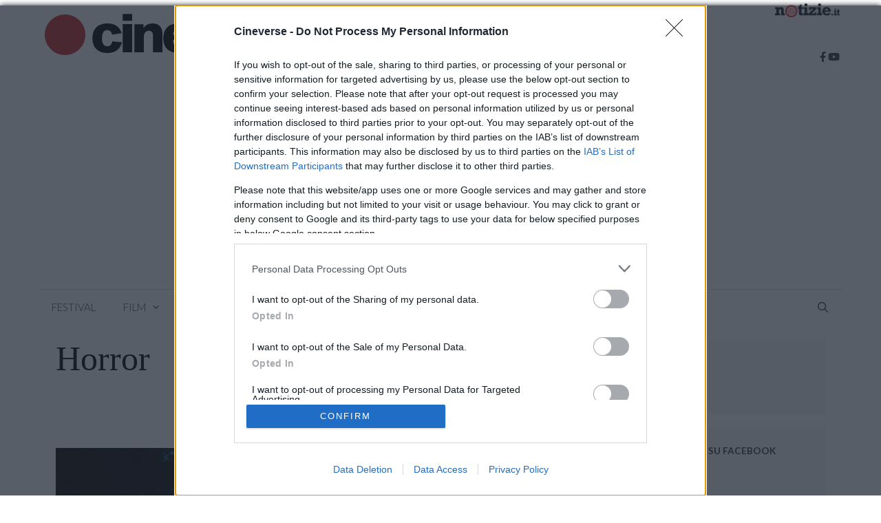

--- FILE ---
content_type: application/javascript
request_url: https://lib.adhubmedia.com/dist/cineversemagazine.it/adhub-cineversemagazine.it.min.js?v=101120251230
body_size: 3996
content:
!function(){"use strict";window.AdHubGAMConfig={networkCode:"131207395",sitePrefix:"cineversemagazine_it",slots:[{code:"adhub-top-banner",adUnit:"/131207395/Cineversemagazine.it/Cineversemagazine_Leaderboard",sizes:[[970,250],[940,250],[728,90],[320,100],[320,50]],sizeMapping:null,targeting:{}},{code:"adhub-728x90-banner",adUnit:"/131207395/Cineversemagazine.it/Cineversemagazine_Leaderboard",sizes:[[728,90]],sizeMapping:null,targeting:{}},{code:"adhub-sidebar",adUnit:"/131207395/Cineversemagazine.it/Cineversemagazine_Sidebar",sizes:[[300,600],[300,250],[160,600],"fluid"],sizeMapping:null,targeting:{}},{code:"adhub-in-article",adUnit:"/131207395/Cineversemagazine.it/Cineversemagazine_MPU",sizes:[[300,250],"fluid"],sizeMapping:null,targeting:{}},{code:"adhub-300x250-top",adUnit:"/131207395/Cineversemagazine.it/Cineversemagazine_MPU",sizes:[[300,250],"fluid"],sizeMapping:null,targeting:{}},{code:"adhub-300x250-mid",adUnit:"/131207395/Cineversemagazine.it/Cineversemagazine_MPU",sizes:[[300,250],"fluid"],sizeMapping:null,targeting:{}},{code:"adhub-300x250-bottom",adUnit:"/131207395/Cineversemagazine.it/Cineversemagazine_MPU",sizes:[[300,250],"fluid"],sizeMapping:null,targeting:{}},{code:"adhub-in-article-1",adUnit:"/131207395/Cineversemagazine.it/Cineversemagazine_MPU",sizes:[[300,250],"fluid"],sizeMapping:null,targeting:{}},{code:"adhub-in-article-2",adUnit:"/131207395/Cineversemagazine.it/Cineversemagazine_MPU",sizes:[[300,250],"fluid"],sizeMapping:null,targeting:{}},{code:"adhub-in-article-3",adUnit:"/131207395/Cineversemagazine.it/Cineversemagazine_MPU",sizes:[[300,250],"fluid"],sizeMapping:null,targeting:{}},{code:"adhub-sticky-bottom",adUnit:"/131207395/Cineversemagazine.it/Cineversemagazine_Mobile",sizes:[[728,90],[320,50],[320,100]],sizeMapping:null,targeting:{}},{code:"adhub-skin",adUnit:"/131207395/Cineversemagazine.it/Cineversemagazine_Skin",sizes:[[1,1]],sizeMapping:null,targeting:{}},{code:"adhub-video-sticky-left",adUnit:"/131207395/Cineversemagazine.it/Cineversemagazine_Video_Desktop",sizes:[[300,250]],sizeMapping:null,targeting:{}},{code:"adhub-video-sticky-right",adUnit:"/131207395/Cineversemagazine.it/Cineversemagazine_Video_Desktop",sizes:[[300,250]],sizeMapping:null,targeting:{}},{code:"adhub-video-in-article",adUnit:"/131207395/Cineversemagazine.it/Cineversemagazine_Video_Desktop",sizes:[[300,250]],sizeMapping:null,targeting:{}}],options:{enableSingleRequest:!1,collapseEmptyDivs:!0,disableInitialLoad:!0,enableLazyLoad:!0,lazyLoadConfig:{fetchMarginPercent:500,renderMarginPercent:200,mobileScaling:2}},autoInit:!1},window.AdHubLegacyPlaceholdersConfig={enabled:!0,maxAdsPerPage:12,excludeSelectors:null,classMapping:null,dimensionOverrides:{"940x250":{adUnit:"/131207395/cineversemagazine_it/Cineversemagazine_Leaderboard",sizes:[[970,250],[940,250],[728,90]],position:"top-banner",type:"banner",style:null,maxPerPage:1},"300x250":{adUnit:"/131207395/cineversemagazine_it/Cineversemagazine_MPU",sizes:[[300,250],[336,280]],position:"in-article",type:"banner",style:null,maxPerPage:4},"970x250":{adUnit:"/131207395/cineversemagazine_it/Cineversemagazine_Leaderboard",sizes:[[970,250],[728,90]],position:"billboard",type:"banner",style:null,maxPerPage:1},"728x90":{adUnit:"/131207395/cineversemagazine_it/Cineversemagazine_Leaderboard",sizes:[[728,90],[970,250]],position:"leaderboard",type:"banner",style:null,maxPerPage:2},"320x50":{adUnit:"/131207395/cineversemagazine_it/Cineversemagazine_Mobile",sizes:[[320,50],[320,100]],position:"mobile-banner",type:"banner",style:null,maxPerPage:3},"320x100":{adUnit:"/131207395/cineversemagazine_it/Cineversemagazine_Mobile",sizes:[[320,100],[320,50]],position:"mobile-banner",type:"banner",style:null,maxPerPage:3},"336x280":{adUnit:"/131207395/cineversemagazine_it/Cineversemagazine_MPU",sizes:[[336,280],[300,250]],position:"in-article",type:"banner",style:null,maxPerPage:4},"300x600":{adUnit:"/131207395/cineversemagazine_it/Cineversemagazine_Sidebar",sizes:[[300,600],[300,250]],position:"sidebar",type:"banner",style:null,maxPerPage:2},"160x600":{adUnit:"/131207395/cineversemagazine_it/Cineversemagazine_Sidebar",sizes:[[300,600],[300,250]],position:"skyscraper",type:"banner",style:null,maxPerPage:2},"1800x1000":{adUnit:"/131207395/cineversemagazine_it/Cineversemagazine_Skin",sizes:[[1,1]],position:"skin",type:"banner",style:null,maxPerPage:1},"1x1":{adUnit:"/131207395/cineversemagazine_it/Cineversemagazine_Skin",sizes:["fluid",[1,1]],position:"native",type:"native",style:null,maxPerPage:2}},defaults:{adUnit:"/131207395/AdhubMedia_RON/AdhubMedia_RON_Display"}},window.AdHubSSPConfig={appnexus:{enabled:!0,placementId:"35482111"},mgid:{enabled:!0,integrationType:"fallback",defaultTemplate:"card",feeds:{default:{"4x3":{feedId:"1355639",token:"2f487b196065e157d780013f7dedb8f4"},"16x9":{feedId:"1347139",token:"10074c2bbac75e7a98b844c6b3775e4f"},"1x1":{feedId:"1355641",token:"e57223d6905084b7e35dc6559b20317e"}},nc17:{"4x3":{feedId:"1360698",token:"48c5ff83dfa97eead49409e4847f24d0"},"16x9":{feedId:"1360697",token:"013f5a207651774f410534b7e34aebf8"},"1x1":{feedId:"1360699",token:"667e7c537ea63c0beb7d12e287687f7e"}}}},yobee:{enabled:!0,networkId:1305829008,host:"adhubmedia.rtb.yobee.it"},adf:{enabled:!0,midBySize:{"300x600":"2011661","300x250":"2011662","728x90":"2011663","320x50":"2011664","468x60":"2011665","160x600":"2011666","120x600":"2011667","336x280":"2011668","970x250":"2011669","320x100":"2011670"}},e_volution:{enabled:!0,placementIdsBySize:{"300x250":"2576","300x600":"2577","728x90":"2582","320x50":"2581","468x60":"2579","160x600":"2575","120x600":"2574","336x280":"2578","970x250":"2583","320x100":"2580"}},nexx360:{enabled:!0,adasta:{schain:{asi:"adasta.it",sid:"6"},enabled:!0,rosPlacementId:"36947864",placementIdBySite:{"think.it":"33165389","notizie.it":"36947854","petstory.it":"33165363","viaggiamo.it":"33165394","actualidad.es":"33165396","newshub.co.uk":"33165401","casamagazine.it":"33165350","sportmagazine.it":"33165388","offerteshopping.it":"33165395","cineversemagazine.it":"33165348","professione-lavoro.it":"33165349"}},tagIdsBySize:{"970x250":"wo3yl5up","728x90":"ymthtojx","300x600":"qxhorlv1","300x250":"9fceoy9o","336x280":"bbjma5hr","160x600":"oceva12t","120x600":"5sz91r19","320x100":"ircyafgr","320x50":"r2u6pxlg","468x60":"c357d7kb"},videoTagIds:{desktop:"7iellh0i",mobile:"oura2ehq"}}},window.AdHubFloorPriceConfig={schema:{fields:["mediaType","size"]},currency:"EUR",rules:{"video|*":.05,"banner|300x600":.02,"banner|970x250":.02,"banner|728x90":.02,"banner|300x250":.01,"banner|336x280":.01,"banner|320x100":.01,"banner|320x50":.01,"banner|*":.01,"*|*":.01},generateFloorData:function(){return{currency:this.currency,schema:this.schema,values:this.rules,default:.01}}},window.AdHubPrebidConfig={timeout:2e3,bidderTimeout:1500,enableSendAllBids:!0,priceGranularity:{buckets:[{max:1,increment:.01},{max:5,increment:.1},{max:10,increment:.5},{max:20,increment:1}]},currency:{adServerCurrency:"EUR",granularityMultiplier:1,conversionRateFile:"https://cdn.jsdelivr.net/gh/prebid/currency-file@1/latest.json",defaultRates:{USD:{EUR:.87}}},userSync:{syncEnabled:!0,syncsPerBidder:5,syncDelay:3e3,iframeEnabled:!0,filterSettings:{iframe:{bidders:["nexx360","adf","e_volution","appnexus","pubmatic","richaudience","sublime","yobee"],filter:"include"},image:{bidders:"*",filter:"include"}},userIds:[{name:"id5Id",params:{partner:173},storage:{type:"cookie",name:"id5id",expires:90,refreshInSeconds:28800}},{name:"unifiedId",params:{partner:"prebid"},storage:{type:"cookie",name:"pbjs-unifiedid",expires:60}}]},consentManagement:{gdpr:{cmpApi:"iab",timeout:1e4,defaultGdprScope:!0,rules:[{purpose:"basicAds",enforcePurpose:!0,enforceVendor:!0,vendorExceptions:["utiq","sublime","yobee","e_volution","nexx360"]}]},usp:{cmpApi:"iab",timeout:1e4},gpp:{cmpApi:"iab",timeout:1e4}},enableTIDs:!0,allowActivities:{transmitTid:{default:!0},accessDevice:{default:!0},syncUser:{default:!0},transmitPreciseGeo:{default:!0},transmitUfpd:{default:!0},enrichEids:{default:!0},reportAnalytics:{default:!0}},bidderSettings:{standard:{storageAllowed:!0}},ortb2:null,adUnits:[{code:"adhub-top-banner",mediaTypes:{banner:{sizes:[[970,250],[728,90],[320,100],[320,50]]}},sizeConfig:null,bids:[]},{code:"adhub-sidebar",mediaTypes:{banner:{sizes:[[300,250],[300,600]]}},sizeConfig:null,bids:[]},{code:"adhub-in-article",mediaTypes:{banner:{sizes:[[300,250],[336,280]]}},sizeConfig:null,bids:[]},{code:"adhub-sticky-bottom",mediaTypes:{banner:{sizes:[[728,90],[320,50]]}},sizeConfig:null,bids:[]},{code:"adhub-728x90-banner",mediaTypes:{banner:{sizes:[[728,90],[300,250]]}},sizeConfig:null,bids:[]},{code:"adhub-200x250-top",mediaTypes:{banner:{sizes:[[300,250]]}},sizeConfig:null,bids:[]},{code:"adhub-200x250-mid",mediaTypes:{banner:{sizes:[[300,250]]}},sizeConfig:null,bids:[]},{code:"adhub-200x250-bottom",mediaTypes:{banner:{sizes:[[300,250]]}},sizeConfig:null,bids:[]},{code:"adhub-in-article-1",mediaTypes:{banner:{sizes:[[300,250],[336,280]]}},sizeConfig:null,bids:[]},{code:"adhub-in-article-2",mediaTypes:{banner:{sizes:[[300,250],[336,280]]}},sizeConfig:null,bids:[]},{code:"adhub-in-article-3",mediaTypes:{banner:{sizes:[[300,250],[336,280]]}},sizeConfig:null,bids:[]},{code:"adhub-skyscraper-left",mediaTypes:{banner:{sizes:[[160,600],[120,600]]}},sizeConfig:null,bids:[]},{code:"adhub-skyscraper-right",mediaTypes:{banner:{sizes:[[160,600],[120,600]]}},sizeConfig:null,bids:[]}]},window.AdHubCMPConfig={timeout:2e3,strictMode:!1,webviewFallback:!0,trackingEnabled:!0,injectCmpIfMissing:!0},window.AdHubRefreshConfig={interval:3e4,minViewabilityTime:1e4,maxRefreshPerSession:10,viewabilityThreshold:50,eligibleSlots:["adhub-sticky-bottom","adhub-sidebar"]},window.AdHubAutoInitConfig={initTimeout:5e3,auctionTimeout:1500,autoRefreshInterval:0},window.AdHubSiteConfig={version:"1.0.0",domain:"cineversemagazine.it",siteId:"1f5de8d5-7f2a-49af-9032-f72b9b7ab091",generatedAt:"2026-01-23T15:34:59.601Z",loader:{cdnUrl:"https://lib.adhubmedia.com",loadTimeout:15e3,debugMode:!1,eventBufferEnabled:!0,eventBufferRetention:3e4,bundleType:"modular"},modules:{cmp:!0,prebid:!0,gam:!0,mgid:!0,video:!1,analytics:!0,refresh:!1,viewability:!1,widgets:!1,dynamicTags:!1},site:{siteName:"cineversemagazine_it",siteVar:"cineversemagazine_it",publisherId:"ADHUB",gamNetworkCode:"131207395",gamParent:"cineversemagazine_it",gamPrefix:"Cineversemagazine"},gam:{networkCode:"131207395",sitePrefix:"cineversemagazine_it",slots:[{code:"adhub-top-banner",adUnit:"/131207395/Cineversemagazine.it/Cineversemagazine_Leaderboard",sizes:[[970,250],[940,250],[728,90],[320,100],[320,50]],sizeMapping:null,targeting:{}},{code:"adhub-728x90-banner",adUnit:"/131207395/Cineversemagazine.it/Cineversemagazine_Leaderboard",sizes:[[728,90]],sizeMapping:null,targeting:{}},{code:"adhub-sidebar",adUnit:"/131207395/Cineversemagazine.it/Cineversemagazine_Sidebar",sizes:[[300,600],[300,250],[160,600],"fluid"],sizeMapping:null,targeting:{}},{code:"adhub-in-article",adUnit:"/131207395/Cineversemagazine.it/Cineversemagazine_MPU",sizes:[[300,250],"fluid"],sizeMapping:null,targeting:{}},{code:"adhub-300x250-top",adUnit:"/131207395/Cineversemagazine.it/Cineversemagazine_MPU",sizes:[[300,250],"fluid"],sizeMapping:null,targeting:{}},{code:"adhub-300x250-mid",adUnit:"/131207395/Cineversemagazine.it/Cineversemagazine_MPU",sizes:[[300,250],"fluid"],sizeMapping:null,targeting:{}},{code:"adhub-300x250-bottom",adUnit:"/131207395/Cineversemagazine.it/Cineversemagazine_MPU",sizes:[[300,250],"fluid"],sizeMapping:null,targeting:{}},{code:"adhub-in-article-1",adUnit:"/131207395/Cineversemagazine.it/Cineversemagazine_MPU",sizes:[[300,250],"fluid"],sizeMapping:null,targeting:{}},{code:"adhub-in-article-2",adUnit:"/131207395/Cineversemagazine.it/Cineversemagazine_MPU",sizes:[[300,250],"fluid"],sizeMapping:null,targeting:{}},{code:"adhub-in-article-3",adUnit:"/131207395/Cineversemagazine.it/Cineversemagazine_MPU",sizes:[[300,250],"fluid"],sizeMapping:null,targeting:{}},{code:"adhub-sticky-bottom",adUnit:"/131207395/Cineversemagazine.it/Cineversemagazine_Mobile",sizes:[[728,90],[320,50],[320,100]],sizeMapping:null,targeting:{}},{code:"adhub-skin",adUnit:"/131207395/Cineversemagazine.it/Cineversemagazine_Skin",sizes:[[1,1]],sizeMapping:null,targeting:{}},{code:"adhub-video-sticky-left",adUnit:"/131207395/Cineversemagazine.it/Cineversemagazine_Video_Desktop",sizes:[[300,250]],sizeMapping:null,targeting:{}},{code:"adhub-video-sticky-right",adUnit:"/131207395/Cineversemagazine.it/Cineversemagazine_Video_Desktop",sizes:[[300,250]],sizeMapping:null,targeting:{}},{code:"adhub-video-in-article",adUnit:"/131207395/Cineversemagazine.it/Cineversemagazine_Video_Desktop",sizes:[[300,250]],sizeMapping:null,targeting:{}}],options:{enableSingleRequest:!1,collapseEmptyDivs:!0,disableInitialLoad:!0,enableLazyLoad:!0,lazyLoadConfig:{fetchMarginPercent:500,renderMarginPercent:200,mobileScaling:2}},autoInit:!1},legacy:{enabled:!0,maxAdsPerPage:12,excludeSelectors:null,classMapping:null,dimensionOverrides:{"940x250":{adUnit:"/131207395/cineversemagazine_it/Cineversemagazine_Leaderboard",sizes:[[970,250],[940,250],[728,90]],position:"top-banner",type:"banner",style:null,maxPerPage:1},"300x250":{adUnit:"/131207395/cineversemagazine_it/Cineversemagazine_MPU",sizes:[[300,250],[336,280]],position:"in-article",type:"banner",style:null,maxPerPage:4},"970x250":{adUnit:"/131207395/cineversemagazine_it/Cineversemagazine_Leaderboard",sizes:[[970,250],[728,90]],position:"billboard",type:"banner",style:null,maxPerPage:1},"728x90":{adUnit:"/131207395/cineversemagazine_it/Cineversemagazine_Leaderboard",sizes:[[728,90],[970,250]],position:"leaderboard",type:"banner",style:null,maxPerPage:2},"320x50":{adUnit:"/131207395/cineversemagazine_it/Cineversemagazine_Mobile",sizes:[[320,50],[320,100]],position:"mobile-banner",type:"banner",style:null,maxPerPage:3},"320x100":{adUnit:"/131207395/cineversemagazine_it/Cineversemagazine_Mobile",sizes:[[320,100],[320,50]],position:"mobile-banner",type:"banner",style:null,maxPerPage:3},"336x280":{adUnit:"/131207395/cineversemagazine_it/Cineversemagazine_MPU",sizes:[[336,280],[300,250]],position:"in-article",type:"banner",style:null,maxPerPage:4},"300x600":{adUnit:"/131207395/cineversemagazine_it/Cineversemagazine_Sidebar",sizes:[[300,600],[300,250]],position:"sidebar",type:"banner",style:null,maxPerPage:2},"160x600":{adUnit:"/131207395/cineversemagazine_it/Cineversemagazine_Sidebar",sizes:[[300,600],[300,250]],position:"skyscraper",type:"banner",style:null,maxPerPage:2},"1800x1000":{adUnit:"/131207395/cineversemagazine_it/Cineversemagazine_Skin",sizes:[[1,1]],position:"skin",type:"banner",style:null,maxPerPage:1},"1x1":{adUnit:"/131207395/cineversemagazine_it/Cineversemagazine_Skin",sizes:["fluid",[1,1]],position:"native",type:"native",style:null,maxPerPage:2}},defaults:{adUnit:"/131207395/AdhubMedia_RON/AdhubMedia_RON_Display"}},ssp:{appnexus:{enabled:!0,placementId:"35482111"},mgid:{enabled:!0,integrationType:"fallback",defaultTemplate:"card",feeds:{default:{"4x3":{feedId:"1355639",token:"2f487b196065e157d780013f7dedb8f4"},"16x9":{feedId:"1347139",token:"10074c2bbac75e7a98b844c6b3775e4f"},"1x1":{feedId:"1355641",token:"e57223d6905084b7e35dc6559b20317e"}},nc17:{"4x3":{feedId:"1360698",token:"48c5ff83dfa97eead49409e4847f24d0"},"16x9":{feedId:"1360697",token:"013f5a207651774f410534b7e34aebf8"},"1x1":{feedId:"1360699",token:"667e7c537ea63c0beb7d12e287687f7e"}}}},yobee:{enabled:!0,networkId:1305829008,host:"adhubmedia.rtb.yobee.it"},adf:{enabled:!0,midBySize:{"300x600":"2011661","300x250":"2011662","728x90":"2011663","320x50":"2011664","468x60":"2011665","160x600":"2011666","120x600":"2011667","336x280":"2011668","970x250":"2011669","320x100":"2011670"}},e_volution:{enabled:!0,placementIdsBySize:{"300x250":"2576","300x600":"2577","728x90":"2582","320x50":"2581","468x60":"2579","160x600":"2575","120x600":"2574","336x280":"2578","970x250":"2583","320x100":"2580"}},nexx360:{enabled:!0,adasta:{schain:{asi:"adasta.it",sid:"6"},enabled:!0,rosPlacementId:"36947864",placementIdBySite:{"think.it":"33165389","notizie.it":"36947854","petstory.it":"33165363","viaggiamo.it":"33165394","actualidad.es":"33165396","newshub.co.uk":"33165401","casamagazine.it":"33165350","sportmagazine.it":"33165388","offerteshopping.it":"33165395","cineversemagazine.it":"33165348","professione-lavoro.it":"33165349"}},tagIdsBySize:{"970x250":"wo3yl5up","728x90":"ymthtojx","300x600":"qxhorlv1","300x250":"9fceoy9o","336x280":"bbjma5hr","160x600":"oceva12t","120x600":"5sz91r19","320x100":"ircyafgr","320x50":"r2u6pxlg","468x60":"c357d7kb"},videoTagIds:{desktop:"7iellh0i",mobile:"oura2ehq"}}},prebid:{timeout:2e3,bidderTimeout:1500,enableSendAllBids:!0,priceGranularity:{buckets:[{max:1,increment:.01},{max:5,increment:.1},{max:10,increment:.5},{max:20,increment:1}]},currency:{adServerCurrency:"EUR",granularityMultiplier:1,conversionRateFile:"https://cdn.jsdelivr.net/gh/prebid/currency-file@1/latest.json",defaultRates:{USD:{EUR:.87}}},userSync:{syncEnabled:!0,syncsPerBidder:5,syncDelay:3e3,iframeEnabled:!0,filterSettings:{iframe:{bidders:["nexx360","adf","e_volution","appnexus","pubmatic","richaudience","sublime","yobee"],filter:"include"},image:{bidders:"*",filter:"include"}},userIds:[{name:"id5Id",params:{partner:173},storage:{type:"cookie",name:"id5id",expires:90,refreshInSeconds:28800}},{name:"unifiedId",params:{partner:"prebid"},storage:{type:"cookie",name:"pbjs-unifiedid",expires:60}}]},consentManagement:{gdpr:{cmpApi:"iab",timeout:1e4,defaultGdprScope:!0,rules:[{purpose:"basicAds",enforcePurpose:!0,enforceVendor:!0,vendorExceptions:["utiq","sublime","yobee","e_volution","nexx360"]}]},usp:{cmpApi:"iab",timeout:1e4},gpp:{cmpApi:"iab",timeout:1e4}},enableTIDs:!0,allowActivities:{transmitTid:{default:!0},accessDevice:{default:!0},syncUser:{default:!0},transmitPreciseGeo:{default:!0},transmitUfpd:{default:!0},enrichEids:{default:!0},reportAnalytics:{default:!0}},bidderSettings:{standard:{storageAllowed:!0}},ortb2:null,adUnits:[{code:"adhub-top-banner",mediaTypes:{banner:{sizes:[[970,250],[728,90],[320,100],[320,50]]}},sizeConfig:null,bids:[]},{code:"adhub-sidebar",mediaTypes:{banner:{sizes:[[300,250],[300,600]]}},sizeConfig:null,bids:[]},{code:"adhub-in-article",mediaTypes:{banner:{sizes:[[300,250],[336,280]]}},sizeConfig:null,bids:[]},{code:"adhub-sticky-bottom",mediaTypes:{banner:{sizes:[[728,90],[320,50]]}},sizeConfig:null,bids:[]},{code:"adhub-728x90-banner",mediaTypes:{banner:{sizes:[[728,90],[300,250]]}},sizeConfig:null,bids:[]},{code:"adhub-200x250-top",mediaTypes:{banner:{sizes:[[300,250]]}},sizeConfig:null,bids:[]},{code:"adhub-200x250-mid",mediaTypes:{banner:{sizes:[[300,250]]}},sizeConfig:null,bids:[]},{code:"adhub-200x250-bottom",mediaTypes:{banner:{sizes:[[300,250]]}},sizeConfig:null,bids:[]},{code:"adhub-in-article-1",mediaTypes:{banner:{sizes:[[300,250],[336,280]]}},sizeConfig:null,bids:[]},{code:"adhub-in-article-2",mediaTypes:{banner:{sizes:[[300,250],[336,280]]}},sizeConfig:null,bids:[]},{code:"adhub-in-article-3",mediaTypes:{banner:{sizes:[[300,250],[336,280]]}},sizeConfig:null,bids:[]},{code:"adhub-skyscraper-left",mediaTypes:{banner:{sizes:[[160,600],[120,600]]}},sizeConfig:null,bids:[]},{code:"adhub-skyscraper-right",mediaTypes:{banner:{sizes:[[160,600],[120,600]]}},sizeConfig:null,bids:[]}]},mgid:{enabled:!0,sourceId:"CINEVE909",proxyUrl:"https://hit.adhubmedia.com/mgid",defaultAdsCount:4,defaultAspectRatio:"4x3",defaultDemand:"default",defaultLang:"it",defaultTemplate:"card",timeout:5e3,enableAutoFallback:!0,showAdLabel:!0,adLabelText:"Pubblicità",excludeSlots:null,feeds:[{id:"76d7293e-abfd-4d64-bfe6-84a6058f176f",configId:"e7ec4cc0-31d2-4dff-a3f5-8fddd5f08185",demandType:"default",aspectRatio:"4x3",feedId:"1355639",token:"2f487b196065e157d780013f7dedb8f4",createdAt:"2025-12-17T10:41:16.244Z",updatedAt:"2025-12-17T10:41:16.244Z"},{id:"e3131e61-f17c-4e96-8aef-ea3bf5027ca4",configId:"e7ec4cc0-31d2-4dff-a3f5-8fddd5f08185",demandType:"default",aspectRatio:"16x9",feedId:"1347139",token:"10074c2bbac75e7a98b844c6b3775e4f",createdAt:"2025-12-17T10:41:16.244Z",updatedAt:"2025-12-17T10:41:16.244Z"},{id:"5ea2d154-fb36-4155-ac2a-8a6a51cd1c07",configId:"e7ec4cc0-31d2-4dff-a3f5-8fddd5f08185",demandType:"default",aspectRatio:"1x1",feedId:"1355641",token:"e57223d6905084b7e35dc6559b20317e",createdAt:"2025-12-17T10:41:16.244Z",updatedAt:"2025-12-17T10:41:16.244Z"},{id:"58aad6bb-2a9c-4a01-a22d-4529a8d1bab0",configId:"e7ec4cc0-31d2-4dff-a3f5-8fddd5f08185",demandType:"nc17",aspectRatio:"4x3",feedId:"1360698",token:"48c5ff83dfa97eead49409e4847f24d0",createdAt:"2025-12-17T10:41:16.244Z",updatedAt:"2025-12-17T10:41:16.244Z"},{id:"ff2fe31a-ce37-4d5e-9004-3dead967e257",configId:"e7ec4cc0-31d2-4dff-a3f5-8fddd5f08185",demandType:"nc17",aspectRatio:"16x9",feedId:"1360697",token:"013f5a207651774f410534b7e34aebf8",createdAt:"2025-12-17T10:41:16.244Z",updatedAt:"2025-12-17T10:41:16.244Z"},{id:"67e75f06-84ee-4648-8a42-7d952caf9d08",configId:"e7ec4cc0-31d2-4dff-a3f5-8fddd5f08185",demandType:"nc17",aspectRatio:"1x1",feedId:"1360699",token:"667e7c537ea63c0beb7d12e287687f7e",createdAt:"2025-12-17T10:41:16.244Z",updatedAt:"2025-12-17T10:41:16.244Z"}],recommendationWidget:{enabled:!0,selector:".adhub-mgid-widget",adsCount:16,aspectRatio:"4x3",template:"grid",columns:4,showTitle:!0,title:"Potrebbe interessarti",autoInit:!0,lazyLoad:!0,lazyLoadMargin:200,style:null,mobileAdsCount:6,mobileColumns:1,autoInsert:!0,autoInsertSelector:".site-main .entry-content",autoInsertPosition:"after"}},video:{enabled:!1,autoPlay:!0,muted:!0,closeDelay:5,skipDelay:5,vastTimeout:5e3,stickyOffset:20,mobileStickyOffset:10,preRollEnabled:!0,midRollEnabled:!0,midRollFrequency:1,postRollEnabled:!1,vastFallbackUrl:"https://pubads.g.doubleclick.net/gampad/ads?sz=640x480|400x300&iu=/131207395/AdhubMedia_RON/AdhubMedia_RON_Video&env=vp&impl=s&gdfp_req=1&output=vast&unviewed_position_start=1&vpmute=[vpmute]&url=[referrer_url]&description_url=[description_url]&correlator=[timestamp]"},floorPrices:{rules:{"video|*":.05,"banner|300x600":.02,"banner|970x250":.02,"banner|728x90":.02,"banner|300x250":.01,"banner|336x280":.01,"banner|320x100":.01,"banner|320x50":.01,"banner|*":.01,"*|*":.01}},widgets:{enabled:!1,widgets:[]},dynamicPlaceholders:{enabled:!0,articleOnly:!0,debug:!1,zones:[{name:"articolo",enabled:!0,targetSelector:".entry-content, .article-content, .post-content, article, .content",maxInsert:3,minParagraphWords:70,insertAfterParagraph:2,paragraphInterval:3,minDistanceFromStart:2,minDistanceFromEnd:1,adUnitCode:"adhub-in-article",placeholderClass:"adhub-dynamic-placeholder",placeholderStyle:null,deviceType:"all"}]},dynamicTags:{enabled:!1,tags:[]},analytics:{enabled:!0,ga4Enabled:!0,endpoint:"https://hit.adhubmedia.com/log",samplingRate:1,debug:!1},cmp:{timeout:2e3,strictMode:!1,webviewFallback:!0,trackingEnabled:!0,injectCmpIfMissing:!0},refresh:{interval:3e4,minViewabilityTime:1e4,maxRefreshPerSession:10,viewabilityThreshold:50,eligibleSlots:["adhub-sticky-bottom","adhub-sidebar"]},autoInit:{initTimeout:5e3,auctionTimeout:1500,autoRefreshInterval:0}},window.AdHubSiteConfig.dynamicInArticle=!0;var e=document.createElement("script");e.src="https://lib.adhubmedia.com/core/adhub-core.min.js?v=20260123153459",e.async=!0,e.onload=function(){},e.onerror=function(){},document.head.appendChild(e)}();

--- FILE ---
content_type: application/javascript
request_url: https://lib.adhubmedia.com/core/adhub-core.min.js?v=20260123153459
body_size: 53058
content:
window.ADHUB_CORE_BUILD="20260126130028",window.ADHUB_CORE_VERSION="1.0.0",function(){"use strict";if(!window.__AdHubLoaderLoaded){window.__AdHubLoaderLoaded=!0;var e={MODULE_TIMEOUT:3e3,DEPENDENCY_CHECK_INTERVAL:50,EVENT_BUFFER_RETENTION:1e4,DEBUG:-1!==window.location.search.indexOf("debug=loader"),CDN_URL:"https://lib.adhubmedia.com"},t={buffer:{},BUFFERED_EVENTS:["adhub:consent:ready","adhub:consent:denied","adhub:consent:nocmp","adhub:consent:webview-fallback","adhub:fwtag:div-ready","adhub:fwtag:tag","adhub:legacy:placeholders-ready","adhub:4w:div-ready","adhub:gam:slot-empty","adhub:gam:slot-rendered","adhub:prebid:auction:end","adhub:prebid:ready","adhub:video:ad:complete","adhub:ready"],originalDispatch:null,originalAddListener:null,initialized:!1,init:function(){if(!this.initialized){this.initialized=!0;var e=this;this.originalDispatch=window.dispatchEvent.bind(window),this.originalAddListener=window.addEventListener.bind(window),window.dispatchEvent=function(t){return e.shouldBuffer(t.type)&&e.bufferEvent(t),e.originalDispatch(t)},window.addEventListener=function(t,i,n){e.originalAddListener(t,i,n),e.shouldBuffer(t)&&e.replayEvents(t,i)},this.log("Event Buffer initialized")}},shouldBuffer:function(e){return-1!==this.BUFFERED_EVENTS.indexOf(e)},bufferEvent:function(e){var t=e.type;this.buffer[t]||(this.buffer[t]=[]);var i={detail:e.detail,timestamp:Date.now(),replayed:!1};this.buffer[t].push(i),this.log("Buffered event:",t,i.detail),this.cleanOldEvents(t)},replayEvents:function(e,t){var i=this;this.buffer[e]&&0!==this.buffer[e].length&&(this.log("Replaying",this.buffer[e].length,"buffered events for:",e),this.buffer[e].forEach(function(n){n.replayed||setTimeout(function(){try{var a=new CustomEvent(e,{detail:n.detail});a._isReplay=!0,t(a),i.log("Replayed event:",e)}catch(e){}},0)}))},cleanOldEvents:function(t){var i=Date.now(),n=e.EVENT_BUFFER_RETENTION;this.buffer[t]&&(this.buffer[t]=this.buffer[t].filter(function(e){return i-e.timestamp<n}))},getBufferedEvents:function(e){return this.buffer[e]||[]},hasEvent:function(e){return this.buffer[e]&&this.buffer[e].length>0},getLastEvent:function(e){return this.buffer[e]&&0!==this.buffer[e].length?this.buffer[e][this.buffer[e].length-1]:null},log:function(){e.DEBUG&&["[AdHub EventBuffer]"].concat(Array.prototype.slice.call(arguments))}},i={modules:{},initialized:{},waitingCallbacks:{},dependencies:{cmp:[],prebid:["cmp"],gam:["cmp","prebid"],"gam-legacy":["gam"],mgid:["gam"],video:["cmp","gam"],analytics:[],"auto-init":["cmp","prebid","gam"]},register:function(e,t,i){this.modules[e]=t,i&&Array.isArray(i)&&(this.dependencies[e]=i),this.log("Module registered:",e),this.notifyWaiters(e),this.checkDependentModules(e)},markInitialized:function(e){this.initialized[e]=!0,this.log("Module initialized:",e),this.notifyWaiters(e)},isReady:function(e){return!!this.initialized[e]},isRegistered:function(e){return!!this.modules[e]},get:function(e){return this.modules[e]||null},waitFor:function(t,i,n){var a=this;if(n=n||e.MODULE_TIMEOUT,this.isReady(t))setTimeout(function(){i(a.modules[t])},0);else{this.waitingCallbacks[t]||(this.waitingCallbacks[t]=[]);var o={fn:i,timeout:null};o.timeout=setTimeout(function(){a.log("Timeout waiting for module:",t);var e=a.waitingCallbacks[t].indexOf(o);-1!==e&&a.waitingCallbacks[t].splice(e,1),i(null,new Error("Module timeout: "+t))},n),this.waitingCallbacks[t].push(o),this.log("Waiting for module:",t)}},waitForAll:function(e,t,i){var n=this,a=e.length,o={},d=!1;0!==a?e.forEach(function(e){n.waitFor(e,function(i,n){if(!d){if(n)return d=!0,void t(null,n);o[e]=i,0===--a&&t(o)}},i)}):setTimeout(function(){t(o)},0)},notifyWaiters:function(e){if(this.waitingCallbacks[e]){var t=this,i=this.waitingCallbacks[e];this.waitingCallbacks[e]=[],i.forEach(function(i){i.timeout&&clearTimeout(i.timeout),setTimeout(function(){i.fn(t.modules[e])},0)})}},checkDependentModules:function(e){var t=this;Object.keys(this.dependencies).forEach(function(i){var n=t.dependencies[i];if(-1!==n.indexOf(e)&&!t.isReady(i)&&n.every(function(e){return t.isReady(e)})&&t.isRegistered(i)){t.log("All dependencies ready for:",i);var a=new CustomEvent("adhub:module:deps-ready",{detail:{module:i}});window.dispatchEvent(a)}})},getDependencies:function(e){return this.dependencies[e]||[]},areDependenciesReady:function(e){var t=this;return(this.dependencies[e]||[]).every(function(e){return t.isReady(e)})},getStatus:function(){var e=this,t={};return Object.keys(this.modules).forEach(function(i){t[i]={registered:!0,initialized:e.initialized[i]||!1,dependencies:e.dependencies[i]||[],dependenciesReady:e.areDependenciesReady(i)}}),t},log:function(){e.DEBUG&&["[AdHub ModuleRegistry]"].concat(Array.prototype.slice.call(arguments))}},n={loaded:{},loading:{},load:function(e,t){var i=this;if(this.loaded[e])setTimeout(function(){t(null)},0);else if(this.loading[e])this.loading[e].push(t);else{this.loading[e]=[t];var n=document.createElement("script");n.async=!0,n.src=e,n.onload=function(){i.loaded[e]=!0;var t=i.loading[e]||[];delete i.loading[e],t.forEach(function(e){try{e(null)}catch(e){}})},n.onerror=function(t){var n=i.loading[e]||[];delete i.loading[e],n.forEach(function(t){try{t(new Error("Failed to load script: "+e))}catch(e){}})},document.head.appendChild(n)}},loadAll:function(e,t){var i=e.length,a=[];0!==i?e.forEach(function(e){n.load(e,function(e){e&&a.push(e),0===--i&&t(a.length>0?a:null)})}):t(null)},isLoaded:function(e){return!!this.loaded[e]}},a={version:"1.0.0",EventBuffer:t,ModuleRegistry:i,ScriptLoader:n,config:e,init:function(){t.init(),this.log("AdHub Loader initialized")},register:function(e,t,n){return i.register(e,t,n)},markInitialized:function(e){return i.markInitialized(e)},isReady:function(e){return i.isReady(e)},getModule:function(e){return i.get(e)},waitFor:function(e,t,n){return i.waitFor(e,t,n)},waitForAll:function(e,t,n){return i.waitForAll(e,t,n)},getModuleStatus:function(){return i.getStatus()},hasEvent:function(e){return t.hasEvent(e)},getLastEvent:function(e){return t.getLastEvent(e)},getBufferedEvents:function(e){return t.getBufferedEvents(e)},loadScript:function(e,t){return n.load(e,t)},loadScripts:function(e,t){return n.loadAll(e,t)},loadCoreModules:function(t,i){var a=t.map(function(t){return e.CDN_URL+"/core/adhub-"+t+".min.js"});n.loadAll(a,function(e){i&&i(e)})},emit:function(e,t){var i=new CustomEvent(e,{detail:t});window.dispatchEvent(i)},log:function(){e.DEBUG&&["[AdHub Loader]"].concat(Array.prototype.slice.call(arguments))},setCDN:function(t){e.CDN_URL=t},setDebug:function(t){e.DEBUG=!!t}};a.init(),window.AdHubLoader=a,"undefined"!=typeof module&&module.exports?module.exports=a:"function"==typeof define&&define.amd&&define(function(){return a})}}(),function(){"use strict";if(window.__adHubCMPLoaded)return;window.__adHubCMPLoaded=!0;const e=function(){for(var e=navigator.userAgent||"",t=[/FBAN|FBAV|FB_IAB|FBIOS|FBSS/i,/Instagram/i,/Twitter|X-Twitter/i,/LinkedIn/i,/TikTok|BytedanceWebview/i,/Snapchat/i,/Pinterest/i,/Telegram/i,/Line\//i,/KAKAOTALK/i,/MicroMessenger|WeChat/i],i=0;i<t.length;i++)if(t[i].test(e))return!0;return!(!/iPhone|iPad|iPod/i.test(e)||/Safari/i.test(e)||/CriOS/i.test(e))||!(!/Android/i.test(e)||!/; wv\)/.test(e))}(),t={VENDOR_ID:755,CMP_TIMEOUT:e?3e3:5e3,CMP_CHECK_INTERVAL:50,REQUIRED_PURPOSES:[1],REQUIRED_FEATURES:[],STRICT_MODE:!1,DEBUG:-1!==window.location.search.indexOf("debug=cmp"),WEBVIEW_FALLBACK:!0,WEBVIEW_CONSENT_KEY:"adhub_cmp_consent",WEBVIEW_CONSENT_EXPIRY:2592e6,TRACKING_URL:"https://hit.adhubmedia.com/api/cmp/track",TRACKING_ENABLED:!0,INJECT_CMP_IF_MISSING:!0,INMOBI_CMP_URL:"https://lib.adhubmedia.com/core/cmp/inmobi.js"},i={...t};if(window.AdHubCMPConfig&&Object.keys(window.AdHubCMPConfig).forEach(function(e){var n={timeout:"CMP_TIMEOUT",checkInterval:"CMP_CHECK_INTERVAL",vendorId:"VENDOR_ID",requiredPurposes:"REQUIRED_PURPOSES",requiredFeatures:"REQUIRED_FEATURES",strictMode:"STRICT_MODE",debug:"DEBUG",webviewFallback:"WEBVIEW_FALLBACK",webviewConsentKey:"WEBVIEW_CONSENT_KEY",webviewConsentExpiry:"WEBVIEW_CONSENT_EXPIRY",trackingUrl:"TRACKING_URL",trackingEnabled:"TRACKING_ENABLED",injectCmpIfMissing:"INJECT_CMP_IF_MISSING",inmobiCmpUrl:"INMOBI_CMP_URL"}[e]||e;t.hasOwnProperty(n)&&(i[n]=window.AdHubCMPConfig[e])}),window.AdHubSiteConfig&&window.AdHubSiteConfig.cmp){var n=window.AdHubSiteConfig.cmp;void 0!==n.timeout&&(i.CMP_TIMEOUT=n.timeout),void 0!==n.strictMode&&(i.STRICT_MODE=n.strictMode),void 0!==n.webviewFallback&&(i.WEBVIEW_FALLBACK=n.webviewFallback),void 0!==n.trackingEnabled&&(i.TRACKING_ENABLED=n.trackingEnabled),void 0!==n.injectCmpIfMissing&&(i.INJECT_CMP_IF_MISSING=n.injectCmpIfMissing)}let a=!1;const o={cmpDetected:!1,cmpReady:!1,consentGiven:!1,initialized:!1,tcData:null,error:null,isWebView:e,usedFallback:!1};function d(){try{const e="__adhub_cmp_test__";return localStorage.setItem(e,e),localStorage.removeItem(e),!0}catch(e){return!1}}function s(e){if(!d())return!1;try{const t={tcData:e,timestamp:Date.now(),expiry:Date.now()+i.WEBVIEW_CONSENT_EXPIRY};return localStorage.setItem(i.WEBVIEW_CONSENT_KEY,JSON.stringify(t)),c(),!0}catch(e){return!1}}function r(){if(!d())return null;try{const e=localStorage.getItem(i.WEBVIEW_CONSENT_KEY);if(!e)return null;const t=JSON.parse(e);return t.expiry&&Date.now()>t.expiry?(localStorage.removeItem(i.WEBVIEW_CONSENT_KEY),c(),null):(c(),t.tcData)}catch(e){return null}}function l(t,n){if(i.TRACKING_ENABLED&&!a){a=!0;try{const a={event_type:t,domain:window.location.hostname.replace(/^www\./,""),is_webview:e,page_url:window.location.href,referrer:document.referrer||null,timestamp:(new Date).toISOString(),details:n||{}};navigator.sendBeacon?(navigator.sendBeacon(i.TRACKING_URL,new Blob([JSON.stringify(a)],{type:"application/json"})),c()):(fetch(i.TRACKING_URL,{method:"POST",headers:{"Content-Type":"application/json"},body:JSON.stringify(a),keepalive:!0}).catch(function(e){}),c())}catch(e){}}}function c(e,t){i.DEBUG}function u(){o.initialized?c():(o.initialized=!0,c(),window.dispatchEvent&&(window.dispatchEvent(new CustomEvent("adhub:consent:ready",{detail:{consentGiven:o.consentGiven,tcData:o.tcData}})),c()))}function g(){o.consentGiven=!1,window.dispatchEvent&&window.dispatchEvent(new CustomEvent("adhub:consent:denied",{detail:{tcData:o.tcData}})),i.STRICT_MODE||(c(),u())}function p(t){c(),o.tcData=t,o.cmpReady=!0,e&&i.WEBVIEW_FALLBACK&&s(t),function(e){if(!e)return c(),!1;if(!1===e.gdprApplies)return c(),!0;for(let t=0;t<i.REQUIRED_PURPOSES.length;t++){const n=i.REQUIRED_PURPOSES[t];if(!e.purpose||!e.purpose.consents||!0!==e.purpose.consents[n])return c(),!1}return i.VENDOR_ID&&e.vendor&&e.vendor.consents&&!0!==e.vendor.consents[i.VENDOR_ID]?(c(i.VENDOR_ID),!1):(c(),!0)}(t)?(o.consentGiven=!0,c(),u()):g()}function h(){c(),l("inmobi_loaded",{has_tcfapi:!0,cmp_type:"tcfv2"}),window.__tcfapi("addEventListener",2,function(e,t){t&&(c(e.eventStatus),-1!==["tcloaded","useractioncomplete"].indexOf(e.eventStatus)&&p(e))})}function b(){l("inmobi_skipped",{reason:"no_cmp_detected",has_tcfapi:"function"==typeof window.__tcfapi,has_cmp:"function"==typeof window.__cmp}),window.dispatchEvent&&window.dispatchEvent(new CustomEvent("adhub:consent:nocmp")),i.STRICT_MODE||(o.consentGiven=!0,u())}if(window.AdHubCMP={getState:function(){return o},getConfig:function(){return i},forceInit:function(){o.consentGiven=!0,u()},checkConsent:function(){"function"==typeof window.__tcfapi&&window.__tcfapi("getTCData",2,function(e,t){})},isWebView:function(){return e},isUsingFallback:function(){return o.usedFallback},getStoredConsent:function(){return r()},clearStoredConsent:function(){d()&&localStorage.removeItem(i.WEBVIEW_CONSENT_KEY)}},c(),new Promise(function(e,t){return"function"==typeof window.__tcfapi?(c(),o.cmpDetected=!0,void e("tcfapi")):"function"==typeof window.__cmp?(c(),o.cmpDetected=!0,void e("cmp")):(c(),void t("no_cmp"))}).then(function(e){"tcfapi"===e?h():"cmp"===e&&(c(),window.__cmp("getConsentData",null,function(e,t){t?p({gdprApplies:e.gdprApplies,purpose:{consents:e.purposeConsents||{}},vendor:{consents:e.vendorConsents||{}},eventStatus:"tcloaded"}):g()}))}).catch(function(t){!function(){if(o.cmpDetected=!1,o.error="no_cmp",i.INJECT_CMP_IF_MISSING&&!e){c();var t=function(){try{if(d()){var e=localStorage.getItem("FCCDCF");if(e)try{var t=JSON.parse(e);if(t&&(t.IABTCF_TCString||t.TcfConsent||t.CmpApi))return c(),!0}catch(e){}var i=localStorage.getItem("eupubconsent-v2");if(i&&i.length>10)return c(),!0}for(var n=document.cookie.split(";"),a=0;a<n.length;a++){var o=n[a].trim();if(0===o.indexOf("euconsent-v2=")||0===o.indexOf("eupubconsent-v2=")){var s=o.split("=")[1];if(s&&s.length>10)return c(),!0}}return!1}catch(e){return!1}}();return t&&c(),void new Promise(function(e,t){if(c(),window.__adHubCMPInjected)return c(),void e();window.__adHubCMPInjected=!0;var n=document.createElement("script");n.src=i.INMOBI_CMP_URL,n.async=!0,n.onload=function(){c(),l("inmobi_injected",{url:i.INMOBI_CMP_URL}),e()},n.onerror=function(){t(new Error("Failed to load InMobi CMP"))};var a=document.getElementsByTagName("script")[0];a&&a.parentNode?a.parentNode.insertBefore(n,a):document.head.appendChild(n)}).then(function(){var e=0,i=t?15:20,n=setInterval(function(){e++,"function"==typeof window.__tcfapi?(clearInterval(n),c(),o.cmpDetected=!0,o.error=null,h()):e>=i&&(clearInterval(n),b())},100)}).catch(function(e){b()})}if(e&&i.WEBVIEW_FALLBACK){c(),l("inmobi_skipped",{reason:"webview_fallback",has_tcfapi:!1,has_cmp:!1});const e=r();if(e)return c(),o.usedFallback=!0,void p(e);c(),o.usedFallback=!0;const t={gdprApplies:!0,eventStatus:"tcloaded",cmpStatus:"loaded",tcString:"",isWebViewFallback:!0,purpose:{consents:{1:!0},legitimateInterests:{7:!0,9:!0,10:!0}},vendor:{consents:{},legitimateInterests:{}},specialFeatureOptins:{}};return o.tcData=t,o.consentGiven=!0,s(t),window.dispatchEvent&&(window.dispatchEvent(new CustomEvent("adhub:consent:webview-fallback",{detail:{tcData:t}})),window.dispatchEvent(new CustomEvent("adhub:consent:ready",{detail:{consentGiven:!0,tcData:t,isWebViewFallback:!0}}))),void(o.initialized=!0)}b()}()}),window.AdHubLoader){window.AdHubLoader.register("cmp",window.AdHubCMP),c();var f=function(){(o.initialized||"no_cmp"===o.error)&&(window.AdHubLoader.markInitialized("cmp"),c())};window.addEventListener("adhub:consent:ready",f),window.addEventListener("adhub:consent:denied",f),window.addEventListener("adhub:consent:nocmp",f),window.addEventListener("adhub:consent:webview-fallback",f)}c()}(),function(){"use strict";window.AdHubFloorPriceConfig||(window.AdHubFloorPriceConfig={schema:{fields:["mediaType","size"]},currency:"EUR",rules:{"video|*":.2,"banner|300x600":.04,"banner|970x250":.06,"banner|728x90":.03,"banner|300x250":.02,"banner|336x280":.02,"banner|320x100":.02,"banner|320x50":.015,"banner|*":.02,"*|*":.015},generateFloorData:function(){return{currency:this.currency,schema:this.schema,values:this.rules,default:.015}}})}(),window.AdHubSSPConfig=window.AdHubSSPConfig||{},function(){"use strict";const e={appnexus:{enabled:!1,placementId:"35482111"},adf:{enabled:!0,midBySize:{"300x600":"2011661","300x250":"2011662","728x90":"2011663","320x50":"2011664","468x60":"2011665","160x600":"2011666","120x600":"2011667","336x280":"2011668","970x250":"2011669","320x100":"2011670"}},nexx360:{enabled:!0,tagIdsBySize:{"970x250":"jcwva15v","728x90":"mg32sw72","300x600":"42uowtbf","300x250":"d7yqsikf","336x280":"arf3dsmb","160x600":"z9wgjnya","120x600":"hq7515y4","320x100":"gn1sj0pa","320x50":"0cm7gkde","468x60":"zqahj4ta"},videoTagIds:{desktop:"7iellh0i",mobile:"oura2ehq"}},e_volution:{enabled:!0,placementIdsBySize:{"300x250":"1853","300x600":"1865","728x90":"1866","320x50":"1867","468x60":"1868","160x600":"1869","120x600":"1870","336x280":"1871","970x250":"1872","320x100":"1873"}},mgid:{enabled:!0,feeds:{default:{"4x3":{feedId:"1355639",token:"2f487b196065e157d780013f7dedb8f4"},"16x9":{feedId:"1347139",token:"10074c2bbac75e7a98b844c6b3775e4f"},"1x1":{feedId:"1355641",token:"e57223d6905084b7e35dc6559b20317e"}},nc17:{"4x3":{feedId:"1360698",token:"48c5ff83dfa97eead49409e4847f24d0"},"16x9":{feedId:"1360697",token:"013f5a207651774f410534b7e34aebf8"},"1x1":{feedId:"1360699",token:"667e7c537ea63c0beb7d12e287687f7e"}}},integrationType:"fallback",defaultTemplate:"card"},yobee:{enabled:!0,networkId:1305829008,host:"adhubmedia.rtb.yobee.it"},sublime:{enabled:!1,zoneId:40971,notifyId:null,size:[1800,1e3]},richaudience:{enabled:!1,supplyType:"site"},adasta:{enabled:!0,placementIdBySite:{"casamagazine.it":"33165350","petstory.it":"33165363","cineversemagazine.it":"33165348","professione-lavoro.it":"33165349","sportmagazine.it":"33165388","think.it":"33165389","viaggiamo.it":"33165394","offerteshopping.it":"33165395","actualidad.es":"33165396","newshub.co.uk":"33165401","notizie.it":"36947854"},rosPlacementId:"36947864",schain:{asi:"adasta.it",sid:"6"}},rubicon:{enabled:!1,accountId:"12345",siteId:"67890"},openx:{enabled:!1,delDomain:"adhubmedia-d.openx.net"},pubmatic:{enabled:!1},ix:{enabled:!1,siteId:"123456"},criteo:{enabled:!1,networkId:123456},sovrn:{enabled:!1,tagId:"123456"},triplelift:{enabled:!1,inventoryCode:"code_here"},smartadserver:{enabled:!1,networkId:123456,siteId:123456},teads:{enabled:!1,pageId:123456,placementId:123456}};function t(t,i){const n=e[i]||{},a=window.AdHubSSPOverride&&window.AdHubSSPOverride[t]?window.AdHubSSPOverride[t][i]:{};return Object.assign({},n,a)}function i(t,i,n){if(window.AdHubSSPOverride&&window.AdHubSSPOverride[t]){const e=window.AdHubSSPOverride[t][i];if(e){const t=["placements","zones","units","adSlots","sizes"].find(t=>e[t]&&e[t][n]);if(t)return e[t][n]}}const a=e[i];if(a){const e=["placements","zones","units","adSlots","tagIds"].find(e=>a[e]&&a[e][n]);if(e)return a[e][n]}return null}function n(e,i){return!0===t(e,i).enabled}window.AdHubSSPOverride={legacy_adhubmedia:{sublime:{enabled:!1}}};var a={nexx360:{fallbackCount:0,missingSizes:{}},e_volution:{fallbackCount:0,missingSizes:{}}};function o(t){return Object.keys(e).filter(e=>n(t,e))}var d=window.AdHubSSPConfig||null;window.AdHubSSPConfig={getSSPConfig:t,getAdUnitId:i,isBidderEnabled:n,getNexx360TagIdBySize:function(t){let i=Array.isArray(t)?t.join("x"):t;return e.nexx360.tagIdsBySize[i]||(a.nexx360.fallbackCount++,a.nexx360.missingSizes[i]=(a.nexx360.missingSizes[i]||0)+1,e.nexx360.tagIdsBySize["300x250"])},getEvolutionPlacementIdBySize:function(t){let i=Array.isArray(t)?t.join("x"):t;return e.e_volution.placementIdsBySize[i]||(a.e_volution.fallbackCount++,a.e_volution.missingSizes[i]=(a.e_volution.missingSizes[i]||0)+1,e.e_volution.placementIdsBySize["300x250"])},getEnabledBidders:o,generateBidderParams:function(n,a,d){const s=o(n);let r=[];return s.forEach(o=>{const s=t(n,o);let l={};switch(o){case"adasta":return;case"adf":if(s.midBySize)return void d.forEach(e=>{const t=Array.isArray(e)?e.join("x"):e,i=s.midBySize[t];i&&r.push({bidder:"adf",params:{mid:parseInt(i)}})});break;case"nexx360":const t=window.innerWidth<768?"mobile":"desktop",u=[...new Set(d.map(e=>{const i=Array.isArray(e)?e.join("x"):e,n=s.tagIdsBySize[i];return n?"object"==typeof n&&null!==n?n[t]||n.desktop||n.mobile:n:null}).filter(e=>e))],g=e.adasta;let p=null,h=null;if(g&&g.enabled){const e=function(e){if(!e)return"";if(-1!==e.indexOf("."))return e;if("undefined"!=typeof window&&window.location&&window.location.hostname){const t=window.location.hostname;if(-1!==t.indexOf(e))return t.replace(/^www\./,"")}return e+".it"}(n),t=g.placementIdBySite[e]||g.rosPlacementId;t&&(p={appnexus:{placement_id:t}},g.schain&&(h={ver:"1.0",complete:1,nodes:[{asi:"google.com",sid:"pub-131207395",hp:1},{asi:g.schain.asi,sid:g.schain.sid,hp:1}]}))}return void u.forEach(e=>{const t={tagId:e,divId:a,adUnitName:a,allBids:!0};p&&(t.bidders=p),h&&(t.schain=h),r.push({bidder:"nexx360",params:t})});case"e_volution":const b=s.placementIdsBySize;return void[...new Set(d.map(e=>{const t=Array.isArray(e)?e.join("x"):e;return b[t]}).filter(e=>e))].forEach(e=>{r.push({bidder:"e_volution",params:{placementId:e}})});case"yobee":l={networkId:s.networkId,host:s.host};break;case"sublime":l={zoneId:s.zoneId};break;case"mgid":const f=i(n,o,a);if(!s.accountId)return;l={accountId:s.accountId},f&&(l.placementId=f);break;case"richaudience":const m=s.pid||(s.pidBySite?s.pidBySite[n]:null);if(!m)return;l={pid:m,supplyType:s.supplyType||"site"};break;case"appnexus":if(s.placementIdBySize)return void d.forEach(e=>{const t=Array.isArray(e)?e.join("x"):e,i=s.placementIdBySize[t];i&&r.push({bidder:"appnexus",params:{placementId:parseInt(i)}})});if(!s.placementId)return;l={placementId:parseInt(s.placementId)};break;case"pubmatic":const w=s.siteConfig?s.siteConfig[n]:null;if(!w)return;return void d.forEach(e=>{const t=Array.isArray(e)?e.join("x"):e,i=w.adSlotBySize?w.adSlotBySize[t]:null;i&&r.push({bidder:"pubmatic",params:{publisherId:w.publisherId,adSlot:i}})});default:const y=i(n,o,a);if(!y)return;s.accountId&&(l.accountId=s.accountId),s.siteId&&(l.siteId=s.siteId),s.delDomain&&(l.delDomain=s.delDomain),s.publisherId&&(l.publisherId=s.publisherId),s.inventoryCode&&(l.inventoryCode=s.inventoryCode),s.networkId&&(l.networkId=s.networkId),s.pageId&&(l.pageId=s.pageId),"ix"===o&&(l.size=d[0]||[300,250]),"rubicon"===o&&(l.zoneId=y),"openx"===o&&(l.unit=y),"pubmatic"===o&&(l.adSlot=y),"smartadserver"===o&&(l.pageId=y,l.formatId={"300x250":15,"728x90":2,"970x250":43,"300x600":31,"320x50":12,"160x600":9}[(c=d[0])?c.join("x"):""]||15),"appnexus"===o&&(l.placementId=y)}var c;Object.keys(l).length>0&&r.push({bidder:o,params:l})}),r},generateVideoBidderParams:function(e,i,n){const a=o(e);let d=[];const s=n?"mobile":"desktop";return a.forEach(n=>{const a=t(e,n);switch(n){case"nexx360":a.videoTagIds&&a.videoTagIds[s]&&d.push({bidder:"nexx360",params:{videoTagId:a.videoTagIds[s],divId:i,adUnitName:i+"_video",allBids:!0}});break;case"appnexus":if(window.AdHubVideoConfig&&window.AdHubVideoConfig.ssp.appnexus){const e=window.AdHubVideoConfig.ssp.appnexus;e.enabled&&e[s]&&d.push({bidder:"appnexus",params:{placementId:e[s].placementId}})}}}),d},getSspFallbackStats:function(){return JSON.parse(JSON.stringify(a))},debugConfig:function(e){o(e).forEach(e=>{})},_raw:{global:e,siteConfig:d},nexx360:d&&d.nexx360?d.nexx360:null,adf:d&&d.adf?d.adf:null,e_volution:d&&d.e_volution?d.e_volution:null,yobee:d&&d.yobee?d.yobee:null,mgid:d&&d.mgid?d.mgid:null}}(),function(){"use strict";window.__adHubPrebidConfigLoaded||(window.__adHubPrebidConfigLoaded=!0,window.AdHubPrebidConfig={timeout:3500,priceGranularity:{buckets:[{max:1,increment:.01},{max:5,increment:.1},{max:10,increment:.5},{max:20,increment:1}]},currency:{adServerCurrency:"EUR",granularityMultiplier:1,conversionRateFile:"https://cdn.jsdelivr.net/gh/prebid/currency-file@1/latest.json",defaultRates:{USD:{EUR:.87}}},enableSendAllBids:!1,bidderTimeout:3e3,maxRequestsPerOrigin:10,userSync:{syncEnabled:!0,filterSettings:{iframe:{bidders:["nexx360","adf","e_volution","appnexus","pubmatic","richaudience","sublime","yobee"],filter:"include"},image:{bidders:"*",filter:"include"}},syncsPerBidder:5,syncDelay:3e3,iframeEnabled:!0,userIds:[{name:"id5Id",params:{partner:173},storage:{type:"cookie",name:"id5id",expires:90,refreshInSeconds:28800}},{name:"unifiedId",params:{partner:"prebid"},storage:{type:"cookie",name:"pbjs-unifiedid",expires:60}},{name:"sharedId",params:{syncTime:60},storage:{type:"cookie",name:"sharedid",expires:30}}]},consentManagement:{gdpr:{cmpApi:"iab",timeout:6e3,defaultGdprScope:!0,rules:[{purpose:"basicAds",enforcePurpose:!0,enforceVendor:!0,vendorExceptions:["utiq","sublime","yobee","e_volution","nexx360"]}]},usp:{cmpApi:"iab",timeout:1e4}},floors:window.AdHubFloorPriceConfig&&"function"==typeof window.AdHubFloorPriceConfig.generateFloorData?{enforcement:{floorDeals:!1,bidAdjustment:!0},data:window.AdHubFloorPriceConfig.generateFloorData()}:{enforcement:{floorDeals:!1,bidAdjustment:!0},data:{currency:"EUR",schema:{fields:["mediaType","size"]},values:{"*|*":.05}}},sizeConfig:[{mediaQuery:"(min-width: 1024px)",sizesSupported:[[970,250],[728,90],[300,250],[300,600],[336,280]],labels:["desktop"]},{mediaQuery:"(min-width: 768px) and (max-width: 1023px)",sizesSupported:[[728,90],[300,250],[300,600]],labels:["tablet"]},{mediaQuery:"(max-width: 767px)",sizesSupported:[[300,250],[320,100],[320,50]],labels:["mobile"]}],deviceAccess:!0,ortb2:{site:{name:"AdHub Media",domain:window.location.hostname,cat:["IAB9"],pagecat:["IAB9-7"],publisher:{id:"131207395",name:"AdHub Media",domain:"adhubmedia.com"},content:{context:1,language:"it",title:document.title||"",url:window.location.href,keywords:""},ext:{data:{pageType:"article",category:"parenting"}}},user:{keywords:"family,parents",ext:{data:{registered:!1}}},device:{w:window.screen.width,h:window.screen.height,language:navigator.language||"it"},source:{schain:{ver:"1.0",complete:1,nodes:[{asi:"google.com",sid:"pub-131207395",hp:1}]}}},enableTIDs:!0,allowActivities:{transmitTid:{default:!0,rules:[{allow:!0}]},accessDevice:{default:!0,rules:[{allow:!0}]},syncUser:{default:!1,rules:[{condition:{purpose:"basicAds"},allow:!0},{condition:{purpose:"storage"},allow:!0}]},transmitPreciseGeo:{default:!1,rules:[{condition:{purpose:"personalizedAds"},allow:!0},{condition:{purpose:"basicAds"},allow:!0}]},transmitUfpd:{default:!1,rules:[{condition:{purpose:"personalizedAds"},allow:!0}]}},debug:!1},window.AdHubBidderSettings={nexx360:{storageAllowed:!0},e_volution:{storageAllowed:!0},yobee:{storageAllowed:!0},sublime:{storageAllowed:!0},richaudience:{storageAllowed:!0},pubmatic:{storageAllowed:!0},appnexus:{storageAllowed:!0},adf:{storageAllowed:!0}},window.AdHubPrebidConfig.merge=function(e){return e?function e(t,i){for(var n in i)i.hasOwnProperty(n)&&(i[n]&&"object"==typeof i[n]&&!Array.isArray(i[n])?(t[n]=t[n]||{},e(t[n],i[n])):t[n]=i[n]);return t}(JSON.parse(JSON.stringify(window.AdHubPrebidConfig)),e):window.AdHubPrebidConfig},window.AdHubPrebidConfig.apply=function(e){var t=e||window.AdHubPrebidConfig;return!("undefined"==typeof pbjs||!pbjs.setConfig||(window.AdHubBidderSettings&&(pbjs.bidderSettings=pbjs.bidderSettings||{},Object.keys(window.AdHubBidderSettings).forEach(function(e){pbjs.bidderSettings[e]=pbjs.bidderSettings[e]||{},Object.assign(pbjs.bidderSettings[e],window.AdHubBidderSettings[e])})),pbjs.setConfig({priceGranularity:t.priceGranularity,currency:t.currency,enableSendAllBids:t.enableSendAllBids,bidderTimeout:t.bidderTimeout,maxRequestsPerOrigin:t.maxRequestsPerOrigin||10,userSync:t.userSync,consentManagement:t.consentManagement,floors:t.floors,sizeConfig:t.sizeConfig,deviceAccess:t.deviceAccess,ortb2:t.ortb2,enableTIDs:t.enableTIDs,allowActivities:t.allowActivities,debug:t.debug}),0))})}(),function(){"use strict";if(window.__adHubPrebidLoaded)return;window.__adHubPrebidLoaded=!0,window.pbjs=window.pbjs||{},window.pbjs.que=window.pbjs.que||[];const e={config:{timeout:1500,priceGranularity:"medium",currency:{adServerCurrency:"EUR",granularityMultiplier:1},enableSendAllBids:!1,bidderTimeout:1200,bidders:{},adUnits:[],analytics:{enabled:!0,providers:[]},consentManagement:{gdpr:{cmpApi:"iab",timeout:2e3,defaultGdprScope:!0}},userSync:{userIds:[],syncDelay:1e3,auctionDelay:0},s2sConfig:null},state:{initialized:!1,preInitialized:!1,auctionInProgress:!1,bidsReceived:{},targeting:{},errors:[]},_preInitAdUnits:[],_fullConfig:null,_initMutex:!1,TIMEOUTS:{CONFIG_WAIT:5e3,CMP_TIMEOUT:2e3,INIT_MUTEX_TIMEOUT:1e4},_applyBidderSettings:function(){if(window.AdHubBidderSettings){pbjs.bidderSettings=pbjs.bidderSettings||{};var e=window.AdHubBidderSettings;return Object.keys(e).forEach(function(t){pbjs.bidderSettings[t]=pbjs.bidderSettings[t]||{},Object.assign(pbjs.bidderSettings[t],e[t])}),!0}return!1},_buildBaseConfig:function(){var e=window.AdHubPrebidConfig||{},t=window.AdHubSiteConfig&&window.AdHubSiteConfig.prebid;return!e.adUnits&&t&&t.adUnits&&(e=Object.assign({},e,{adUnits:t.adUnits})),{priceGranularity:e.priceGranularity||this.config.priceGranularity,currency:e.currency||this.config.currency,enableSendAllBids:void 0!==e.enableSendAllBids?e.enableSendAllBids:this.config.enableSendAllBids,bidderTimeout:e.bidderTimeout||this.config.bidderTimeout,debug:this.config.debug||!1,targetingControls:{auctionKeyMaxChars:5e3,allowTargetingKeys:["BIDDER","AD_ID","PRICE_BUCKET","SIZE","DEAL"],alwaysIncludeDeals:!0},enableTIDs:void 0===e.enableTIDs||e.enableTIDs,allowActivities:e.allowActivities||void 0}},_getConsentConfig:function(){return(window.AdHubPrebidConfig||{}).consentManagement||this.config.consentManagement},_getUserSyncConfig:function(){return(window.AdHubPrebidConfig||{}).userSync||this.config.userSync},init:function(e={}){if(!this.state.initialized)return this.config=this._deepMerge(this.config,e),this.loadPrebidScript(()=>{this._setupPrebid(),this.state.initialized=!0}),this},preInit:function(e){var t=this;return e=e||{},this.state.preInitialized?Promise.resolve():new Promise(function(i,n){var a=0,o=function(){a++,window.AdHubPrebidConfig||window.AdHubBidderSettings||window.AdHubSiteConfig&&window.AdHubSiteConfig.prebid||a>=50?d():setTimeout(o,100)},d=function(){t.loadPrebidScript(function(){if(!window.pbjs||!window.pbjs.que)return t.state.errors.push("prebid_not_available_after_load"),i();pbjs.que.push(function(){try{t.config=t._deepMerge(t.config,e);var n=window.AdHubPrebidConfig,a=window.AdHubSiteConfig&&window.AdHubSiteConfig.prebid;!n&&a?n=a:n&&a&&(!n.adUnits||0===n.adUnits.length)&&a.adUnits&&a.adUnits.length>0&&(n.adUnits=a.adUnits),t._applyBidderSettings(),t._fullConfig=t._buildBaseConfig();var o=null;if(n&&n.adUnits&&n.adUnits.length>0?o=n.adUnits:t.config.adUnits&&t.config.adUnits.length>0&&(o=t.config.adUnits),o&&o.length>0){var d=t._enrichAdUnitsWithSSP(o);pbjs.addAdUnits(d),t._preInitAdUnits=d,t.config.adUnits=d,d.reduce(function(e,t){return e+(t.bids?t.bids.length:0)},0)}t.state.preInitialized=!0,window.dispatchEvent(new CustomEvent("adhub:prebid:preinit-ready",{detail:{adUnitsCount:t._preInitAdUnits.length,timestamp:Date.now()}})),i()}catch(e){t.state.errors.push("preinit_error: "+e.message),i()}})})};o()})},startAuction:function(e,t){var i=this;return this.state.preInitialized?this._runAuctionWithConsent(e,t):this._initMutex?new Promise(function(n){var a=0,o=i.TIMEOUTS.INIT_MUTEX_TIMEOUT/100,d=setInterval(function(){a++,i.state.preInitialized||i.state.initialized?(clearInterval(d),i._runAuctionWithConsent(e,t).then(n)):a>=o&&(clearInterval(d),t&&t({}),n({}))},100)}):(this._initMutex=!0,this.init(),new Promise(function(n){var a=0,o=i.TIMEOUTS.INIT_MUTEX_TIMEOUT/100,d=setInterval(function(){a++,i.state.initialized?(clearInterval(d),i._initMutex=!1,i._runAuctionWithConsent(e,t).then(n)):a>=o&&(clearInterval(d),i._initMutex=!1,t&&t({}),n({}))},100)}))},_runAuctionWithConsent:function(e,t){var i=this;return new Promise(function(n){pbjs.que.push(function(){var a=i._fullConfig||i._buildBaseConfig(),o=Object.assign({},a,{consentManagement:i._getConsentConfig(),userSync:i._getUserSyncConfig()});if(pbjs.setConfig(o),i.state.initialized=!0,i.state.auctionInProgress)return t&&t(i.state.bidsReceived),n(i.state.bidsReceived);i.state.auctionInProgress=!0;var d=Date.now(),s=e;if(s&&0!==s.length||(s=i._preInitAdUnits.map(function(e){return e.code})),0===s.length)return i.state.auctionInProgress=!1,t&&t({}),n({});pbjs.requestBids({adUnitCodes:s,timeout:i.config.timeout,bidsBackHandler:function(e){var a=Date.now()-d;i.state.auctionInProgress=!1,i.state.bidsReceived=e,i.state.targeting=pbjs.getAdserverTargeting(),i._logBidResults(e,a),t&&t(e),n(e)}})})})},_enrichAdUnitsWithSSP:function(e){var t=window.AdHubSSPConfig||{},i=t._raw&&t._raw.global||{},n=t.nexx360||i.nexx360||{},a=t.adf||i.adf||{},o=t.e_volution||i.e_volution||{},d=t.yobee||i.yobee||{},s=t.pubmatic||i.pubmatic||{},r=t.richaudience||i.richaudience||{},l=window.location.hostname.replace(/^www\./,"").toLowerCase(),c=n.adasta||{},u=null;c.enabled&&(u=c.placementIdBySite&&c.placementIdBySite[l]||c.rosPlacementId);var g={},p={};return e.forEach(function(e){(e.mediaTypes&&e.mediaTypes.banner&&e.mediaTypes.banner.sizes||[]).forEach(function(e){var t=Array.isArray(e)?e[0]+"x"+e[1]:e;p[t]=!0})}),Object.keys(p).forEach(function(e){var t={};if(n.enabled&&n.tagIdsBySize&&n.tagIdsBySize[e]){var i={tagId:n.tagIdsBySize[e]};u&&(i.bidders={appnexus:{placement_id:u,use_pmt_rule:!0}},c.schain&&(i.schain={ver:"1.0",complete:1,nodes:[{asi:c.schain.asi||"adasta.it",sid:String(c.schain.sid||"6"),hp:1}]})),t.nexx360=i}a.enabled&&a.midBySize&&a.midBySize[e]&&(t.adf={mid:parseInt(a.midBySize[e],10)}),o.enabled&&o.placementIdsBySize&&o.placementIdsBySize[e]&&(t.e_volution={placementId:o.placementIdsBySize[e]}),d.enabled&&d.networkId&&(t.yobee={networkId:d.networkId,host:d.host||"adhubmedia.rtb.yobee.it"}),s.enabled&&s.publisherId&&s.paramsBySize&&s.paramsBySize[e]&&(t.pubmatic={publisherId:s.publisherId,adSlot:s.paramsBySize[e]}),r.enabled&&r.pid&&(t.richaudience={pid:r.pid,supplyType:r.supplyType||"site"}),Object.keys(t).length>0&&(g[e]=t)}),e.map(function(e){if(e.bids&&e.bids.length>0)return e;var t=[],i={};return(e.mediaTypes&&e.mediaTypes.banner&&e.mediaTypes.banner.sizes||[]).forEach(function(e){var n=Array.isArray(e)?e[0]+"x"+e[1]:e,a=g[n];a&&(a.nexx360&&!i.nexx360&&(t.push({bidder:"nexx360",params:a.nexx360}),i.nexx360=!0),a.adf&&!i.adf&&(t.push({bidder:"adf",params:a.adf}),i.adf=!0),a.e_volution&&!i.e_volution&&(t.push({bidder:"e_volution",params:a.e_volution}),i.e_volution=!0),a.yobee&&!i.yobee&&(t.push({bidder:"yobee",params:a.yobee}),i.yobee=!0),a.pubmatic&&!i.pubmatic&&(t.push({bidder:"pubmatic",params:a.pubmatic}),i.pubmatic=!0),a.richaudience&&!i.richaudience&&(t.push({bidder:"richaudience",params:a.richaudience}),i.richaudience=!0))}),Object.assign({},e,{bids:t})})},loadPrebidScript:function(e){if(window.pbjs&&window.pbjs.version)return e();const t=["https://lib.adhubmedia.com/core/prebid/prebid-custom.js","https://cdn.jsdelivr.net/npm/prebid.js@8/dist/prebid.js","https://unpkg.com/prebid.js@8/dist/prebid.js","https://cdnjs.cloudflare.com/ajax/libs/prebid.js/8.55.0/prebid.js"];let i=0;const n=()=>{if(i>=t.length)return this.state.errors.push("prebid_load_failed_all_cdn"),e();const a=document.createElement("script");a.async=!0,a.type="text/javascript",a.src=t[i],a.onload=()=>{window.pbjs&&window.pbjs.version,e()},a.onerror=()=>{document.head.removeChild(a),i++,n()},document.head.appendChild(a)};n()},_setupPrebid:function(){const e=this;pbjs.que.push(function(){var t=window.AdHubPrebidConfig,i=window.AdHubSiteConfig&&window.AdHubSiteConfig.prebid;!t&&i?t=i:t&&i&&(!t.adUnits||0===t.adUnits.length)&&i.adUnits&&i.adUnits.length>0&&(t.adUnits=i.adUnits),t&&t.adUnits,e._applyBidderSettings();var n=e._buildBaseConfig(),a=Object.assign({},n,{consentManagement:e._getConsentConfig(),userSync:e._getUserSyncConfig()});pbjs.setConfig(a),e.config.s2sConfig&&pbjs.setConfig({s2sConfig:e.config.s2sConfig}),e.config.analytics.enabled&&e._setupAnalytics();var o=null;if(t&&t.adUnits&&t.adUnits.length>0?o=t.adUnits:e.config.adUnits&&e.config.adUnits.length>0&&(o=e.config.adUnits),o&&o.length>0){var d=e._enrichAdUnitsWithSSP(o);pbjs.addAdUnits(d),e.config.adUnits=d,d.reduce(function(e,t){return e+(t.bids?t.bids.length:0)},0),setTimeout(function(){e.validateSlotMapping()},1e3)}})},registerAdUnits:function(e){return this.config.adUnits=e,pbjs.que.push(function(){pbjs.addAdUnits(e)}),this},detectAndCreateLegacyAdUnits:function(){const e=document.querySelectorAll('[data-adhub-legacy="true"]');if(0===e.length)return this;const t=this,i=[];let n="legacy_adhubmedia";if(window.AdHubSSPOverride){const e=Object.keys(window.AdHubSSPOverride).filter(e=>"legacy_adhubmedia"!==e);e.length>0&&(n=e[0])}if("legacy_adhubmedia"===n&&window.AdHubMGIDConfig){const e=Object.keys(window.AdHubMGIDConfig);e.length>0&&(n=e[0])}return e.forEach(function(e,a){const o=e.id,d=e.getAttribute("data-legacy-dimensions"),s=e.getAttribute("data-legacy-type");if(!o||!d)return;const r=t._parseLegacyDimensionsForPrebid(d);if(0===r.length)return;const l={code:o,mediaTypes:{},bids:[]};if("native"===s?l.mediaTypes.native={title:{required:!0,len:80},body:{required:!0},image:{required:!0,sizes:r},sponsoredBy:{required:!1},icon:{required:!1,sizes:[50,50]}}:"video"===s?l.mediaTypes.video={context:"instream",playerSize:r,mimes:["video/mp4","video/webm"],protocols:[2,3,5,6],playbackmethod:[2]}:l.mediaTypes.banner={sizes:r},window.AdHubSSPConfig&&window.AdHubSSPConfig.generateBidderParams)try{l.bids=window.AdHubSSPConfig.generateBidderParams(n,"legacy-"+d.replace(/x/g,"-"),r)}catch(e){l.bids=[]}const c=t._extractLegacyTargetingForPrebid(e);Object.keys(c).length>0&&(l.ortb2Imp={ext:{data:c}}),i.push(l)}),i.length>0&&(pbjs.que.push(function(){pbjs.addAdUnits(i)}),this.config.adUnits=this.config.adUnits.concat(i)),this},_parseLegacyDimensionsForPrebid:function(e){const t=e.match(/(\d+)x(\d+)/i);if(!t)return[];const i=parseInt(t[1],10),n=parseInt(t[2],10);if(isNaN(i)||isNaN(n))return[];const a=[[i,n]];return 728===i&&90===n?a.push([320,50],[320,100]):970===i&&250===n?a.push([728,90],[320,100]):300===i&&250===n&&a.push([336,280]),a},_extractLegacyTargetingForPrebid:function(e){const t={};return Array.from(e.attributes).forEach(function(e){if(e.name.startsWith("data-targeting-")){const i=e.name.replace("data-targeting-","");t[i]=e.value}}),t.legacy_sdk="true",t.legacy_cid=e.getAttribute("data-legacy-cid")||"",t},requestBids:function(e,t){const i=this;if(this.state.auctionInProgress)return;this.state.auctionInProgress=!0;const n=Date.now();return pbjs.que.push(function(){pbjs.requestBids({adUnitCodes:e,timeout:i.config.timeout,bidsBackHandler:function(e){const a=Date.now()-n;i.state.auctionInProgress=!1,i.state.bidsReceived=e,i.state.targeting=pbjs.getAdserverTargeting(),i._logBidResults(e,a),t&&t(e)}})}),this},setTargetingForGAM:function(){return pbjs.que.push(function(){pbjs.setTargetingForGPTAsync()}),this},renderAds:function(e,t){const i=this;return this.requestBids(e,function(n){i.setTargetingForGAM(),googletag.cmd.push(function(){const t=googletag.pubads().getSlots().filter(t=>e.includes(t.getSlotElementId()));t.length>0&&googletag.pubads().refresh(t)}),t&&t(n)}),this},_setupAnalytics:function(){this.config.analytics.providers.forEach(e=>{e.enabled&&pbjs.enableAnalytics([{provider:e.name,options:e.options}])})},_logBidResults:function(e,t){const i={timestamp:(new Date).toISOString(),duration:t,timeout:this.config.timeout,bids:{}};e&&"object"==typeof e&&(Object.keys(e).forEach(e=>{const t=pbjs.getBidResponsesForAdUnitCode(e);if(i.bids[e]={received:t.bids?t.bids.length:0,highest:null,bidders:[]},t.bids&&t.bids.length>0){const n=t.bids.sort((e,t)=>t.cpm-e.cpm);i.bids[e].highest={bidder:n[0].bidder,cpm:n[0].cpm,currency:n[0].currency},i.bids[e].bidders=n.map(e=>({bidder:e.bidder,cpm:e.cpm,size:e.size,dealId:e.dealId}))}}),Object.keys(i.bids).length,this._sendAnalytics("auction_complete",i))},_sendAnalytics:function(e,t){this.config.analytics.enabled&&(window.gtag&&gtag("event","prebid_"+e,t),this.config.analytics.endpoint&&fetch(this.config.analytics.endpoint,{method:"POST",headers:{"Content-Type":"application/json"},body:JSON.stringify({event:e,data:t})}).catch(e=>{}))},_deepMerge:function(e,t){const i=Object.assign({},e);return this._isObject(e)&&this._isObject(t)&&Object.keys(t).forEach(n=>{this._isObject(t[n])?n in e?i[n]=this._deepMerge(e[n],t[n]):Object.assign(i,{[n]:t[n]}):Object.assign(i,{[n]:t[n]})}),i},_isObject:function(e){return e&&"object"==typeof e&&!Array.isArray(e)},getBidInfo:function(e){return pbjs.getBidResponsesForAdUnitCode(e)},getAllTargeting:function(){return this.state.targeting},validateSlotMapping:function(){var e=[],t=(window.AdHubGAMConfig||{}).slots||[],i=(this.config.adUnits||[]).map(function(e){return e.code});return t.forEach(function(t){var n=t.code||t.elementId;n&&-1===i.indexOf(n)&&e.push({slotCode:n,adUnit:t.adUnit,message:"GAM slot without Prebid adUnit - will not receive Prebid bids"})}),document.querySelectorAll('[id^="adhub-"]').forEach(function(t){t.id&&-1===i.indexOf(t.id)&&(t.hasAttribute("data-adhub-size")||t.hasAttribute("size-adhub")||t.classList.contains("adhub-fwtag-converted")||t.classList.contains("adhub-dynamic-placeholder"))&&e.push({slotCode:t.id,adUnit:t.getAttribute("data-adhub-adunit")||"N/A",message:"DOM placeholder without Prebid adUnit"})}),e.length>0&&e.forEach(function(e){}),e},createAdUnitForSlot:function(e,t,i){var n=this;if(i=i||"banner",n.config.adUnits.some(function(t){return t.code===e}))return!1;var a={code:e,mediaTypes:{},bids:[]};"banner"===i?a.mediaTypes.banner={sizes:t}:"video"===i?a.mediaTypes.video={context:"instream",playerSize:t,mimes:["video/mp4","video/webm"],protocols:[2,3,5,6],playbackmethod:[2]}:"native"===i&&(a.mediaTypes.native={title:{required:!0,len:80},body:{required:!0},image:{required:!0,sizes:t},sponsoredBy:{required:!1}});var o=window.AdHubSSPConfig||{},d=o._raw&&o._raw.global||{},s=o.nexx360||d.nexx360||{},r=o.adf||d.adf||{},l=o.e_volution||d.e_volution||{};return t.forEach(function(e){var t=Array.isArray(e)?e[0]+"x"+e[1]:e;s.enabled&&s.tagIdsBySize&&s.tagIdsBySize[t]&&a.bids.push({bidder:"nexx360",params:{tagId:s.tagIdsBySize[t]}}),r.enabled&&r.midBySize&&r.midBySize[t]&&a.bids.push({bidder:"adf",params:{mid:parseInt(r.midBySize[t],10)}}),l.enabled&&l.placementIdsBySize&&l.placementIdsBySize[t]&&a.bids.push({bidder:"e_volution",params:{placementId:l.placementIdsBySize[t]}})}),pbjs.que.push(function(){pbjs.addAdUnits([a]),n.config.adUnits.push(a)}),!0}};function t(){window.addEventListener("adhub:legacy:placeholders-ready",function(t){var i=setInterval(function(){if(e.state.initialized&&window.pbjs&&window.pbjs.libLoaded){clearInterval(i),e.detectAndCreateLegacyAdUnits();var t=e.config.adUnits.filter(function(e){return e.code&&0===e.code.indexOf("adhub-in-article")}).map(function(e){return e.code});t.length>0&&pbjs.que.push(function(){pbjs.requestBids({adUnitCodes:t,timeout:e.config.timeout,bidsBackHandler:function(e){pbjs.setTargetingForGPTAsync(t),window.dispatchEvent(new CustomEvent("adhub:prebid:legacy-bids-ready",{detail:{bids:e,adUnitCodes:t}}))}})})}},100);setTimeout(function(){clearInterval(i)},1e4)}),window.AdHubCMP?(window.addEventListener("adhub:consent:ready",function(t){t.detail&&t.detail.consentGiven&&setTimeout(function(){window.AdHubPrebidConfig&&!e.state.initialized?e.init(window.AdHubPrebidConfig):window.AdHubPrebidConfig},200)}),window.addEventListener("adhub:consent:nocmp",function(){window.AdHubCMP.getState().initialized||!1!==window.AdHubCMP.getConfig().STRICT_MODE||setTimeout(function(){window.AdHubPrebidConfig&&!e.state.initialized&&e.init(window.AdHubPrebidConfig)},200)}),window.addEventListener("adhub:consent:denied",function(){})):window.AdHubPrebidConfig&&setTimeout(function(){e.state.initialized||e.init(window.AdHubPrebidConfig)},100)}window.AdHubPrebid=e,"loading"===document.readyState?document.addEventListener("DOMContentLoaded",t):t(),window.AdHubLoader&&(window.AdHubLoader.register("prebid",window.AdHubPrebid,["cmp"]),window.AdHubLoader.waitFor("cmp",function(t){var i=setInterval(function(){e.state.initialized&&(clearInterval(i),window.AdHubLoader.markInitialized("prebid"))},100);setTimeout(function(){clearInterval(i),e.state.initialized||window.AdHubLoader.markInitialized("prebid")},3e4)}))}(),function(){"use strict";if(window.__AdHubGAMLoaded)return;if(window.__AdHubGAMLoaded=!0,window.googletag=window.googletag||{cmd:[]},!window.googletag.apiReady){var e=document.createElement("script");e.src="https://securepubads.g.doubleclick.net/tag/js/gpt.js",e.async=!0,e.onload=function(){},e.onerror=function(){},document.head.appendChild(e)}const t={networkCode:"131207395",sitePrefix:"adhub",slots:[{code:"adhub-top-banner",adUnit:"/131207395/AdhubMedia_RON/AdhubMedia_RON_Display",sizes:["fluid",[1,1],[970,250],[728,90],[320,100],[320,50]],targeting:{position:"top",type:"banner"}},{code:"adhub-sidebar",adUnit:"/131207395/AdhubMedia_RON/AdhubMedia_RON_Display",sizes:["fluid",[1,1],[300,250],[300,600]],targeting:{position:"sidebar",type:"banner"}},{code:"adhub-in-article",adUnit:"/131207395/AdhubMedia_RON/AdhubMedia_RON_Display",sizes:["fluid",[1,1],[300,250],[336,280]],targeting:{position:"in-article",type:"native"}},{code:"adhub-sticky-bottom",adUnit:"/131207395/AdhubMedia_RON/AdhubMedia_RON_Display",sizes:["fluid",[1,1],[728,90],[320,50],[320,100]],targeting:{position:"bottom",type:"sticky"}},{code:"adhub-200x250-top",adUnit:"/131207395/AdhubMedia_RON/AdhubMedia_RON_Display",sizes:["fluid",[1,1],[300,250]],targeting:{position:"article-top"}},{code:"adhub-200x250-mid",adUnit:"/131207395/AdhubMedia_RON/AdhubMedia_RON_Display",sizes:["fluid",[1,1],[300,250]],targeting:{position:"article-mid"}},{code:"adhub-200x250-bottom",adUnit:"/131207395/AdhubMedia_RON/AdhubMedia_RON_Display",sizes:["fluid",[1,1],[300,250]],targeting:{position:"article-bottom"}},{code:"adhub-sky-120x600",adUnit:"/131207395/AdhubMedia_RON/AdhubMedia_RON_Display",sizes:[[120,600]],targeting:{position:"sky-120",type:"skyscraper"}},{code:"adhub-sky-160x600",adUnit:"/131207395/AdhubMedia_RON/AdhubMedia_RON_Display",sizes:[[160,600]],targeting:{position:"sky-160",type:"skyscraper"}}],options:{enableSingleRequest:!1,collapseEmptyDivs:!0,centering:!0,disableInitialLoad:!0,enableLazyLoad:!1},auctionTimeout:2e3,autoInit:!0};function i(e){if(!e)return t;const i=Object.assign({},t);return Object.keys(e).forEach(function(n){"slots"===n?i.slots=e.slots:"options"===n?i.options=Object.assign({},t.options,e.options):i[n]=e[n]}),i}const n=i(window.AdHubGAMConfig),a={initialized:!1,slotsCreated:!1,adsRequested:!1,definedSlots:[],slotTracking:{},managedSlots:new Set};function o(){a.initialized||function(){const e=[];return window.googletag||e.push("googletag (Google Ad Manager)"),"undefined"==typeof pbjs&&e.push("pbjs (Prebid.js)"),e}().length>0||(a.initialized=!0,googletag.cmd.push(function(){!function(){if(a.slotsCreated)return;let e=[];n.slots.forEach(function(t){if(!document.getElementById(t.code))return void e.push(t.code);let i=t.adUnit;i.startsWith("/")||(i="/"+n.networkCode+"/"+i);const o=googletag.defineSlot(i,t.sizes,t.code);if(o){if(o.addService(googletag.pubads()),t.sizeMapping&&t.sizeMapping.length>0){var d=googletag.sizeMapping();t.sizeMapping.forEach(function(e){d.addSize(e.viewport,e.sizes)}),o.defineSizeMapping(d.build())}s(o),t.targeting&&Object.keys(t.targeting).forEach(function(e){o.setTargeting(e,t.targeting[e])}),a.definedSlots.push({code:t.code,slot:o,config:t}),a.managedSlots.add(t.code),a.slotTracking[t.code]={requested:!1,rendered:!1,viewable:!1,empty:null,lastRefresh:null,renderCount:0,createdAt:Date.now()}}}),a.slotsCreated=!0,e.length,window.AdHubGAMLegacy&&window.AdHubGAMLegacy.init(googletag,a,n),window.AdHubGAMAutoDetect&&window.AdHubGAMAutoDetect.init(googletag,a,n)}(),function(){const e=googletag.pubads();if(!window.__AdHubGAMPubadsConfigured&&(window.__AdHubGAMPubadsConfigured=!0,n.options.enableSingleRequest&&e.enableSingleRequest(),n.options.collapseEmptyDivs&&e.collapseEmptyDivs(),n.options.centering&&e.setCentering(!0),n.options.disableInitialLoad&&e.disableInitialLoad(),n.options.enableLazyLoad)){const t=n.options.enableLazyLoad;e.enableLazyLoad({fetchMarginPercent:t.fetchMarginPercent||200,renderMarginPercent:t.renderMarginPercent||100,mobileScaling:t.mobileScaling||2})}d()}(),function(){const e=!0===googletag.pubadsReady;googletag.pubads().addEventListener("slotRenderEnded",function(e){const t=e.slot.getSlotElementId();e.slot.getAdUnitPath(),r(t)&&(a.slotTracking[t]&&(a.slotTracking[t].rendered=!0,a.slotTracking[t].empty=e.isEmpty,a.slotTracking[t].renderCount++,a.slotTracking[t].lastRefresh=Date.now()),e.isEmpty)}),googletag.pubads().addEventListener("impressionViewable",function(e){const t=e.slot.getSlotElementId();r(t)&&a.slotTracking[t]&&(a.slotTracking[t].viewable=!0)}),googletag.pubads().addEventListener("slotRequested",function(e){const t=e.slot.getSlotElementId();r(t)&&a.slotTracking[t]&&(a.slotTracking[t].requested=!0)}),googletag.pubads().addEventListener("slotOnload",function(e){r(e.slot.getSlotElementId())}),e||googletag.enableServices(),n.options.disableInitialLoad&&a.definedSlots.forEach(function(e){googletag.display(e.code)})}()}))}function d(){const e=window.innerWidth>=1024?"desktop":window.innerWidth>=768?"tablet":"mobile",t=window.location.hostname;let i=null;if(window.AdHubMGIDConfig){const e=n.sitePrefix.replace(/_/g,"").replace(/\./g,"");for(const t of Object.keys(window.AdHubMGIDConfig))if((t.replace(/_/g,"").replace(/\./g,"")===e||n.sitePrefix.startsWith(t)||t.startsWith(n.sitePrefix.split("_")[0]))&&(i=window.AdHubMGIDConfig[t]?.publisherId,i))break}const a=i||window.AdHubCustomTargeting?.publisher||"undefined"!=typeof PUBLISHER_ID&&PUBLISHER_ID||n.sitePrefix,o=!["adhubmedia_ron","adhubmedia"].includes(n.sitePrefix);return{adhub_site:n.sitePrefix,adhub_platform:e,adhub_domain:t,adhub_publisher:a,adhub_mgid:o?"true":"false"}}function s(e){const t=d();Object.keys(t).forEach(function(i){e.setTargeting(i,t[i])})}function r(e){return a.managedSlots.has(e)}function l(e){if(!a.initialized)return;if(!a.slotsCreated||0===a.definedSlots.length)return;if(!e&&a.adsRequested)return;let t;e||(a.adsRequested=!0),t=e?Array.isArray(e)?e:[e]:a.definedSlots.map(function(e){return e.code}),t=t.filter(function(e){return!!document.getElementById(e)}),0!==t.length&&pbjs.que.push(function(){if((pbjs.adUnits||[]).filter(function(e){return e.bids&&e.bids.length>0}).length>0)i=new Set(t),pbjs.requestBids({timeout:n.auctionTimeout,adUnitCodes:t,bidsBackHandler:function(n){pbjs.setTargetingForGPTAsync(t),googletag.cmd.push(function(){if(e){const e=googletag.pubads().getSlots().filter(function(e){return i.has(e.getSlotElementId())});e.length>0&&googletag.pubads().refresh(e)}else googletag.pubads().refresh()})}});else{var i=new Set(t);googletag.cmd.push(function(){if(e){const e=googletag.pubads().getSlots().filter(function(e){return i.has(e.getSlotElementId())});e.length>0&&googletag.pubads().refresh(e)}else googletag.pubads().refresh()})}})}function c(e){a.initialized&&(Array.isArray(e)||(e=[e]),l(e))}function u(){function e(){!function(e,t){t=t||50;var i=0;!function n(){i++,"undefined"!=typeof pbjs&&pbjs.que?e():i<t?setTimeout(n,100):e()}()}(function(){o();var e=0;!function t(){e++,a.slotsCreated?"undefined"!=typeof pbjs&&pbjs.adUnits&&pbjs.adUnits.length>0?l():e<30?setTimeout(t,100):l():e<30&&setTimeout(t,100)}()})}n.autoInit&&(window.AdHubCMP?(window.addEventListener("adhub:consent:ready",function(t){t.detail&&t.detail.consentGiven&&("loading"===document.readyState?document.addEventListener("DOMContentLoaded",function(){e()}):e())}),window.addEventListener("adhub:consent:nocmp",function(){window.AdHubCMP.getConfig().STRICT_MODE||("loading"===document.readyState?document.addEventListener("DOMContentLoaded",function(){e()}):e())})):"loading"===document.readyState?document.addEventListener("DOMContentLoaded",function(){e()}):e())}window.AdHubGAM={config:n,getState:function(){return{initialized:a.initialized,slotsCreated:a.slotsCreated,adsRequested:a.adsRequested,slotsCount:a.definedSlots.length,slots:a.definedSlots.map(function(e){return{code:e.code,sizes:e.config.sizes,targeting:e.config.targeting}})}},init:o,requestAds:l,refreshSlots:c,displaySlot:function(e){a.initialized&&googletag.cmd.push(function(){googletag.display(e)})},destroySlots:function(){a.initialized&&googletag.cmd.push(function(){googletag.destroySlots(),a.slotsCreated=!1,a.definedSlots=[],a.managedSlots.clear(),a.slotTracking={}})},isInitialized:function(){return a.initialized},refreshAllSlots:function(){a.initialized&&0!==a.definedSlots.length&&c(a.definedSlots.map(function(e){return e.code}))},getSlotCodes:function(){return n.slots.map(function(e){return e.code})},getSlotByCode:function(e){return n.slots.find(function(t){return t.code===e})},getDefinedSlots:function(){return a.definedSlots},getSlotTracking:function(e){return e?a.slotTracking[e]||null:a.slotTracking},isAdHubSlot:function(e){return a.managedSlots.has(e)},applySlotTargeting:s,getTargeting:d,getStats:function(){const e=Object.keys(a.slotTracking),t={totalSlots:e.length,requested:0,rendered:0,viewable:0,empty:0,totalRenders:0};return e.forEach(function(e){const i=a.slotTracking[e];i.requested&&t.requested++,i.rendered&&t.rendered++,i.viewable&&t.viewable++,i.empty&&t.empty++,t.totalRenders+=i.renderCount}),t},setConfig:function(e){return!a.initialized&&(Object.assign(n,i(e)),!0)}},"loading"===document.readyState?document.addEventListener("DOMContentLoaded",u):u(),window.AdHubLoader&&(window.AdHubLoader.register("gam",window.AdHubGAM,["cmp","prebid"]),window.AdHubLoader.waitForAll(["cmp","prebid"],function(e){var t=setInterval(function(){a.initialized&&(clearInterval(t),window.AdHubLoader.markInitialized("gam"))},100);setTimeout(function(){clearInterval(t),a.initialized||window.AdHubLoader.markInitialized("gam")},3e4)}))}(),function(){"use strict";if(window.AdHubGAMLegacy)return;const e={init:function(e,t,i){this._googletag=e,this._state=t,this._CONFIG=i,this.initializeLegacyPlaceholders(e,t,i),this.detectAndCreateLegacySlots(e,t,i),this.processFwtagPlaceholders(e,t,i),this.setupEventListeners();const n=this;setTimeout(function(){n.rescueRefresh()},3e3)},rescueRefresh:function(){if(!this._googletag||!this._state)return;if(window._adhubRefreshInProgress)return;const e=this._googletag,t=document.querySelectorAll(".adhub-fwtag-converted:not([data-google-query-id])");if(0===t.length)return;const i=e.pubads().getSlots(),n={};i.forEach(function(e){n[e.getSlotElementId()]=e});const a=[];t.forEach(function(e){const t=e.id,i=n[t];i&&a.push(i)}),a.length>0&&(window._adhubRefreshInProgress=!0,e.cmd.push(function(){e.pubads().refresh(a),setTimeout(function(){window._adhubRefreshInProgress=!1},500)}))},setupEventListeners:function(){const e=this;window.addEventListener("adhub:legacy:placeholders-ready",function(t){t.detail&&t.detail.placeholders&&e._googletag&&e.processPlaceholderArray(t.detail.placeholders,e._googletag,e._state,e._CONFIG)}),window.addEventListener("adhub:prebid:legacy-bids-ready",function(t){if(t.detail&&t.detail.adUnitCodes&&e._googletag){var i=t.detail.adUnitCodes;e._googletag.cmd.push(function(){var t=e._googletag.pubads().getSlots().filter(function(e){return-1!==i.indexOf(e.getSlotElementId())});t.length>0&&e._googletag.pubads().refresh(t)})}})},processPlaceholderArray:function(e,t,i,n){if(!e||0===e.length)return 0;let a=0;return t.cmd.push(function(){const n=[],o=!0===t.pubadsReady;if(e.forEach(function(e){if(document.getElementById(e.id))try{const d=e.sizes||[e.size];if(o){const n=t.pubads().getSlots().find(function(t){return t.getSlotElementId()===e.id});n&&(t.destroySlots([n]),i.managedSlots.delete(e.id),i.definedSlots=i.definedSlots.filter(function(t){return t.code!==e.id}))}else if(i.managedSlots.has(e.id))return;const s=t.defineSlot(e.adUnit,d,e.id);s&&(s.addService(t.pubads()),window.AdHubGAM&&window.AdHubGAM.applySlotTargeting&&window.AdHubGAM.applySlotTargeting(s),e.targeting&&Object.keys(e.targeting).forEach(function(t){s.setTargeting(t,String(e.targeting[t]))}),s.setTargeting("legacy_sdk","true"),s.setTargeting("legacy_size",e.sizeKey||""),e.isFwtag&&s.setTargeting("source","fwtag"),i.definedSlots.push({code:e.id,slot:s,config:{adUnit:e.adUnit,sizes:d,targeting:e.targeting||{}}}),i.managedSlots.add(e.id),i.slotTracking[e.id]={requested:!1,rendered:!1,viewable:!1,empty:null,lastRefresh:null,renderCount:0,createdAt:Date.now()},a++,n.push(s),t.display(e.id))}catch(e){}}),a>0&&n.length>0){if(window._adhubRefreshInProgress)return window._adhubRefreshQueue=window._adhubRefreshQueue||[],n.forEach(function(e){-1===window._adhubRefreshQueue.indexOf(e)&&window._adhubRefreshQueue.push(e)}),a;window._adhubRefreshInProgress=!0;var d=function(){t.pubads().refresh(n),setTimeout(function(){if(window._adhubRefreshInProgress=!1,window._adhubRefreshQueue&&window._adhubRefreshQueue.length>0){var e=window._adhubRefreshQueue.splice(0);t.pubads().refresh(e)}},500)};t.pubadsReady?d():t.cmd.push(function(){d()})}}),a},processFwtagPlaceholders:function(e,t,i){if(window.AdhubLegacyPlaceholders&&!window.AdhubLegacyPlaceholders.isInitialized()){const n=window.AdhubLegacyPlaceholders.init();if(n&&n.length>0)return this.processPlaceholderArray(n,e,t,i)}if(window.AdhubLegacyPlaceholders&&window.AdhubLegacyPlaceholders.isInitialized()){const n=window.AdhubLegacyPlaceholders.getPlaceholders();if(n&&n.length>0){const a=n.filter(function(e){return!t.managedSlots.has(e.id)});if(a.length>0)return this.processPlaceholderArray(a,e,t,i)}}const n=document.querySelectorAll(".adhub-fwtag-converted:not([data-gam-processed]), .adhub-converted-4w:not([data-gam-processed])");if(0===n.length)return 0;const a=[],o=this;return n.forEach(function(e){const t=e.getAttribute("data-adhub-size")||e.getAttribute("size-adhub"),n=e.getAttribute("data-adhub-adunit"),d=e.getAttribute("data-adhub-sizes");if(!t)return;const s=t.split("x"),r=parseInt(s[0],10)||300,l=parseInt(s[1],10)||250;let c=[[r,l]];if(d)try{c=JSON.parse(d)}catch(e){c=[[r,l]]}let u=n;u||(u=o.getRONAdUnit(r,l,i));let g=e.id;g||(g="adhub-fwtag-"+Date.now()+"-"+Math.random().toString(36).substr(2,5),e.id=g),e.setAttribute("data-gam-processed","true"),a.push({id:g,adUnit:u,size:[r,l],sizes:c,sizeKey:t,targeting:{position:e.getAttribute("data-adhub-position")||"fwtag",converted_from:"fwtag",original_id:e.getAttribute("data-adhub-original-id")||""},isFwtag:!0})}),a.length>0?this.processPlaceholderArray(a,e,t,i):0},getRONAdUnit:function(e,t,i){const n=i.networkCode||"131207395",a=e+"x"+t,o={"970x250":"/131207395/AdhubMedia_RON/AdhubMedia_RON_970x250","970x90":"/131207395/AdhubMedia_RON/AdhubMedia_RON_970x90","728x90":"/131207395/AdhubMedia_RON/AdhubMedia_RON_728x90","300x250":"/131207395/AdhubMedia_RON/AdhubMedia_RON_300x250","336x280":"/131207395/AdhubMedia_RON/AdhubMedia_RON_300x250","300x600":"/131207395/AdhubMedia_RON/AdhubMedia_RON_300x600","160x600":"/131207395/AdhubMedia_RON/AdhubMedia_RON_160x600","320x50":"/131207395/AdhubMedia_RON/AdhubMedia_RON_320x50","320x100":"/131207395/AdhubMedia_RON/AdhubMedia_RON_320x100"};return o[a]?o[a]:e>=600&&t<=300?o["728x90"]:e>=200&&e<=400&&t>=200&&t<=350?o["300x250"]:"/"+n+"/AdhubMedia_RON/AdhubMedia_RON_Display"},initializeLegacyPlaceholders:function(e,t,i){if(!window.AdhubLegacyPlaceholders)return 0;if(!window.AdHubLegacyTags||!window.AdHubLegacyTags.tags||0===window.AdHubLegacyTags.tags.length)return 0;const n=window.AdhubLegacyPlaceholders.init();if(!n||0===n.length)return 0;let a=0;return n.forEach(i=>{if(!t.managedSlots.has(i.id)&&document.getElementById(i.id))try{const n=e.defineSlot(i.adUnit,[i.size],i.id);n&&(n.addService(e.pubads()),window.AdHubGAM&&window.AdHubGAM.applySlotTargeting&&window.AdHubGAM.applySlotTargeting(n),i.targeting&&Object.keys(i.targeting).forEach(e=>n.setTargeting(e,i.targeting[e])),n.setTargeting("legacy_sdk","true"),n.setTargeting("legacy_size",i.sizeKey),t.definedSlots.push({code:i.id,slot:n,config:{}}),t.managedSlots.add(i.id),t.slotTracking[i.id]={},a++)}catch(e){}}),a},detectAndCreateLegacySlots:function(e,t,i){const n=document.querySelectorAll('[data-adhub-legacy="true"]:not([data-gam-processed])');if(0===n.length){const e=document.querySelectorAll(".adhub-dynamic-placeholder");return e.length>0&&e.forEach(function(e){}),0}let a=0;const o=[],d=this;if(n.forEach(n=>{if(n.id||(n.id="adhub-legacy-"+Date.now()+"-"+Math.random().toString(36).substr(2,5)),t.managedSlots.has(n.id))return;n.setAttribute("data-gam-processed","true");const s=n.getAttribute("data-legacy-dimensions")||n.getAttribute("data-adhub-size")||"",r=d.parseLegacyDimensions(s);if(0!==r.length)try{let l=n.getAttribute("data-adhub-adunit");if(!l){const e=s.split("x"),t=parseInt(e[0],10)||300,n=parseInt(e[1],10)||250;l=d.getRONAdUnit(t,n,i)}const c=e.defineSlot(l,r,n.id);if(c){c.addService(e.pubads()),window.AdHubGAM&&window.AdHubGAM.applySlotTargeting&&window.AdHubGAM.applySlotTargeting(c);const i=d.extractLegacyTargeting(n);Object.keys(i).forEach(e=>c.setTargeting(e,i[e])),t.definedSlots.push({code:n.id,slot:c,config:{adUnit:l,sizes:r}}),t.managedSlots.add(n.id),t.slotTracking[n.id]={requested:!1,rendered:!1,viewable:!1,empty:null,lastRefresh:null,renderCount:0,createdAt:Date.now()},o.push(c),a++,e.display(n.id)}}catch(e){}}),o.length>0){if(window._adhubRefreshInProgress)return window._adhubRefreshQueue=window._adhubRefreshQueue||[],o.forEach(function(e){-1===window._adhubRefreshQueue.indexOf(e)&&window._adhubRefreshQueue.push(e)}),a;window._adhubRefreshInProgress=!0;var s=function(){e.pubads().refresh(o),setTimeout(function(){if(window._adhubRefreshInProgress=!1,window._adhubRefreshQueue&&window._adhubRefreshQueue.length>0){var t=window._adhubRefreshQueue.splice(0);e.pubads().refresh(t)}},500)};e.pubadsReady?s():e.cmd.push(function(){s()})}return a},parseLegacyDimensions:function(e){if(!e)return[];const t=e.match(/(\d+)x(\d+)/i);if(!t)return[];const i=parseInt(t[1],10),n=parseInt(t[2],10);if(i<=0||n<=0)return[];if(1===i&&1===n)return[[1,1],"fluid"];const a=[[i,n]];return 728===i&&90===n?a.push([320,50],[320,100]):970===i&&250===n&&a.push([728,90],[320,100]),a},extractLegacyTargeting:function(e){const t={};return Array.from(e.attributes).forEach(e=>{if(e.name.startsWith("data-targeting-")){const i=e.name.replace("data-targeting-","");t[i]=e.value}}),t.legacy_sdk="true",t.legacy_type=e.getAttribute("data-legacy-type")||"display",t},_parseLegacyDimensions:function(e){return this.parseLegacyDimensions(e)}};window.AdHubGAMLegacy=e}(),function(){"use strict";if(window.AdHubGAMAutoDetect)return;const e={init:function(e,t,i){const n=window.__AdHubAutoDetectSlots?window.__AdHubAutoDetectSlots():[];if(!n||0===n.length)return 0;let a=0;return n.forEach(i=>{if(!t.managedSlots.has(i.code)&&document.getElementById(i.code))try{const n=e.defineSlot(i.adUnit,i.sizes,i.code);n&&(n.addService(e.pubads()),window.AdHubGAM&&window.AdHubGAM.applySlotTargeting&&window.AdHubGAM.applySlotTargeting(n),i.targeting&&Object.keys(i.targeting).forEach(e=>n.setTargeting(e,i.targeting[e])),t.definedSlots.push({code:i.code,slot:n,config:{}}),t.managedSlots.add(i.code),t.slotTracking[i.code]={},a++)}catch(e){}}),a}};window.AdHubGAMAutoDetect=e}(),function(){"use strict";if(window.__AdHubAutoDetectLoaded)return;window.__AdHubAutoDetectLoaded=!0;const e={enabled:!0,sizeAttribute:"size-adhub",positionAttribute:"adhub-position",typeAttribute:"adhub-type",adunitAttribute:"adhub-adunit",defaultAdUnit:"/131207395/AdhubMedia_RON/AdhubMedia_RON_Display",networkCode:"131207395",includeFluidSizes:!0,debug:!1},t={initialized:!1,detectedSlots:[],processedIds:new Set},i=function(){const t=window.AdHubAutoDetectConfig||{};return Object.assign({},e,t)}();function n(...e){i.debug}function a(e){if(!e)return[];const t=[];return e.split(",").map(e=>e.trim().toLowerCase()).forEach(e=>{if("fluid"===e)t.push("fluid");else if("native"===e||"1x1"===e)t.includes("fluid")||t.push("fluid"),t.push([1,1]);else{const i=e.match(/(\d+)\s*x\s*(\d+)/i);if(i){const e=parseInt(i[1],10),n=parseInt(i[2],10);e>0&&n>0&&t.push([e,n])}}}),t}function o(){const e=`[${i.sizeAttribute}]`,o=document.querySelectorAll(e);n((o.length,i.sizeAttribute));const d=[];return o.forEach(e=>{if(!e.id)return;if(t.processedIds.has(e.id))return void n(e.id);const o=e.getAttribute(i.sizeAttribute),s=a(o);if(0===s.length)return;if(i.includeFluidSizes&&(s.includes("fluid")||s.unshift("fluid"),!s.some(e=>Array.isArray(e)&&1===e[0]&&1===e[1]))){const e=s.indexOf("fluid");s.splice(e+1,0,[1,1])}const r=e.getAttribute(i.positionAttribute)||e.id,l=e.getAttribute(i.typeAttribute)||"display",c=e.getAttribute(i.adunitAttribute);let u=i.defaultAdUnit;c&&(u=c.startsWith("/")?c:`/${i.networkCode}/${c}`);const g={code:e.id,adUnit:u,sizes:s,targeting:{position:r,type:l,autodetect:"true"},element:e,originalSizeAttr:o};d.push(g),t.processedIds.add(e.id),n(e.id)}),d}function d(){if(!window.googletag)return n(),[];const e=o();if(0===e.length)return n(),[];n(e.length);const i=[];return googletag.cmd.push(function(){e.forEach(e=>{try{const t=googletag.defineSlot(e.adUnit,e.sizes,e.code);t&&(t.addService(googletag.pubads()),Object.keys(e.targeting).forEach(i=>{t.setTargeting(i,e.targeting[i])}),i.push({code:e.code,slot:t,config:e}),e.element.setAttribute("data-adhub-registered","true"),n(e.code))}catch(e){}}),i.forEach(e=>{googletag.display(e.code)}),n(i.length)}),t.detectedSlots=t.detectedSlots.concat(e),e}function s(){if(t.initialized)return n(),t.detectedSlots;if(!i.enabled)return n(),[];n();const e=o();return t.initialized=!0,t.detectedSlots=e,n(e.length),window.dispatchEvent(new CustomEvent("adhub:autodetect:ready",{detail:{slots:e}})),e}window.AdHubAutoDetect={init:s,detectSlots:o,registerSlotsWithGAM:d,rescan:function(){n();const e=o();return e.length>0&&(n(e.length),t.detectedSlots=t.detectedSlots.concat(e),window.AdHubGAM&&window.AdHubGAM.isInitialized()&&d()),e},getDetectedSlots:function(){return t.detectedSlots.map(e=>({code:e.code,sizes:e.sizes,adUnit:e.adUnit,targeting:e.targeting,originalSizeAttr:e.originalSizeAttr}))},getSlotConfig:function(e){return t.detectedSlots.find(t=>t.code===e)||null},isDetected:function(e){return t.processedIds.has(e)},parseSizes:a,getState:function(){return{initialized:t.initialized,detectedCount:t.detectedSlots.length,processedIds:Array.from(t.processedIds)}},getConfig:function(){return i},version:"1.0.0"},window.__AdHubAutoDetectSlots=function(){return t.initialized||s(),t.detectedSlots},"loading"===document.readyState?document.addEventListener("DOMContentLoaded",s):s()}(),function(){"use strict";if(window.__AdHubMGIDLoaded)return;if(window.__AdHubMGIDLoaded=!0,window.__AdHubDomainBlocked)return;const e=!0===window.__AdHubMGIDFallbackDisabled,t=Object.assign({},{proxyUrl:"https://hit.adhubmedia.com/mgid",defaultAdsCount:4,defaultAspectRatio:"4x3",defaultDemand:"default",defaultLang:"it",timeout:3e3,enableAutoFallback:!0,excludeSlots:[],sizeToAspectRatio:{"300x250":"4x3","336x280":"4x3","300x600":"4x3","160x600":"4x3","120x600":"4x3","300x1050":"4x3","180x150":"4x3","728x90":"16x9","970x250":"16x9","940x250":"16x9","970x90":"16x9","468x60":"16x9","320x50":"16x9","320x100":"16x9","300x50":"16x9","300x100":"16x9","640x360":"16x9","640x480":"4x3","400x300":"4x3","250x250":"1x1","200x200":"1x1","1x1":"1x1",fluid:"1x1",native:"1x1"},defaultTemplate:"card",cssPrefix:"adhub-mgid",showAdLabel:!0,adLabelText:"Pubblicità",debug:!1},window.AdHubMGIDConfig||{}),i={initialized:!1,pendingRequests:{},renderedSlots:new Set,stats:{requests:0,success:0,errors:0,impressions:0,clicks:0}},n={card:function(e,i){const n=i.cssPrefix||t.cssPrefix;return`\n        <div class="${n}-card" data-mgid-id="${e.Id}">\n          <a href="${e.link}" target="_blank" rel="noopener sponsored" class="${n}-link" data-mgid-click>\n            <div class="${n}-image-wrapper">\n              <img src="${e.image}" alt="" class="${n}-image" loading="lazy">\n            </div>\n            <div class="${n}-content">\n              <h4 class="${n}-title">${d(e.title)}</h4>\n              ${e.description?`<p class="${n}-description">${d(e.description)}</p>`:""}\n            </div>\n          </a>\n          ${i.showAdLabel?`<span class="${n}-label">${i.adLabelText}</span>`:""}\n          <img src="${e.icon}" alt="" class="${n}-pixel" style="position:absolute;width:1px;height:1px;opacity:0;">\n        </div>\n      `},list:function(e,i){const n=i.cssPrefix||t.cssPrefix;return`\n        <div class="${n}-list-item" data-mgid-id="${e.Id}">\n          <a href="${e.link}" target="_blank" rel="noopener sponsored" class="${n}-link" data-mgid-click>\n            <div class="${n}-thumb">\n              <img src="${e.image}" alt="" loading="lazy">\n            </div>\n            <div class="${n}-text">\n              <h4 class="${n}-title">${d(e.title)}</h4>\n              ${e.description?`<p class="${n}-description">${d(e.description)}</p>`:""}\n            </div>\n          </a>\n          ${i.showAdLabel?`<span class="${n}-label">${i.adLabelText}</span>`:""}\n          <img src="${e.icon}" alt="" class="${n}-pixel" style="position:absolute;width:1px;height:1px;opacity:0;">\n        </div>\n      `},grid:function(e,i){const n=i.cssPrefix||t.cssPrefix,a=i.columns||2,o=e.map(e=>`\n        <div class="${n}-grid-item" data-mgid-id="${e.Id}">\n          <a href="${e.link}" target="_blank" rel="noopener sponsored" class="${n}-link" data-mgid-click>\n            <img src="${e.image}" alt="" class="${n}-grid-image" loading="lazy">\n            <h4 class="${n}-grid-title">${d(e.title)}</h4>\n          </a>\n        </div>\n      `).join(""),s=e.length>0?`<img src="${e[0].icon}" alt="" class="${n}-pixel" style="position:absolute;width:1px;height:1px;opacity:0;">`:"";return`\n        <div class="${n}-grid" style="display:grid;grid-template-columns:repeat(${a},1fr);gap:10px;">\n          ${o}\n        </div>\n        ${i.showAdLabel?`<span class="${n}-label">${i.adLabelText}</span>`:""}\n        ${s}\n      `},minimal:function(e,i){const n=i.cssPrefix||t.cssPrefix;return`\n        <div class="${n}-minimal" data-mgid-id="${e.Id}">\n          <a href="${e.link}" target="_blank" rel="noopener sponsored" class="${n}-link" data-mgid-click>\n            ${d(e.title)}\n          </a>\n          ${i.showAdLabel?`<span class="${n}-label-inline">${i.adLabelText}</span>`:""}\n          <img src="${e.icon}" alt="" class="${n}-pixel" style="position:absolute;width:1px;height:1px;opacity:0;">\n        </div>\n      `},"leaderboard-970":function(e,t){const i=c(t.sizeKey||"970x250"),n=i.width,a=i.height,o=i.cards,s=e.slice(0,o).map(e=>`\n        <a href="${e.link}" target="_blank" rel="noopener sponsored"\n           style="flex:1;max-width:${Math.floor(n/o-10)}px;text-decoration:none;background:#fff;border-radius:6px;overflow:hidden;box-shadow:0 1px 3px rgba(0,0,0,0.1);">\n          <div style="height:${Math.floor(.56*a)}px;overflow:hidden;">\n            <img src="${e.image}" alt="" style="width:100%;height:100%;object-fit:cover;">\n          </div>\n          <div style="padding:8px;height:${Math.floor(.32*a)}px;overflow:hidden;">\n            <div style="font-size:12px;line-height:1.3;font-weight:600;color:#333;">${d((e.title||"").substring(0,80))}</div>\n          </div>\n        </a>\n      `).join(""),r=e.length>0?`<img src="${e[0].icon}" alt="" style="position:absolute;width:1px;height:1px;opacity:0;">`:"";return`\n        <div style="width:${n}px;height:${a}px;overflow:hidden;margin:0 auto;background:#f5f5f5;border-radius:6px;position:relative;">\n          <span style="position:absolute;top:5px;right:10px;font-size:9px;color:#888;">Adv</span>\n          <div style="display:flex;gap:10px;width:${n}px;height:${a}px;padding:10px;box-sizing:border-box;">\n            ${s}\n          </div>\n          ${r}\n        </div>\n      `},"leaderboard-728":function(e,t){const i=c(t.sizeKey||"728x90"),n=i.width,a=i.height,o=i.cards;return`\n        <div style="width:${n}px;height:${a}px;overflow:hidden;margin:0 auto;background:#f5f5f5;border-radius:4px;position:relative;">\n          <span style="position:absolute;top:3px;right:8px;font-size:8px;color:#888;">Adv</span>\n          <div style="display:flex;gap:8px;width:${n}px;height:${a}px;padding:5px;box-sizing:border-box;">\n            ${e.slice(0,o).map(e=>`\n        <a href="${e.link}" target="_blank" rel="noopener sponsored"\n           style="flex:1;display:flex;align-items:center;gap:8px;padding:5px;background:#fff;border-radius:4px;text-decoration:none;overflow:hidden;">\n          <img src="${e.image}" alt="" style="width:50px;height:50px;flex-shrink:0;object-fit:cover;border-radius:4px;">\n          <span style="font-size:11px;line-height:1.2;color:#333;overflow:hidden;text-overflow:ellipsis;display:-webkit-box;-webkit-line-clamp:2;-webkit-box-orient:vertical;">${d((e.title||"").substring(0,60))}</span>\n        </a>\n      `).join("")}\n          </div>\n          ${e.length>0?`<img src="${e[0].icon}" alt="" style="position:absolute;width:1px;height:1px;opacity:0;">`:""}\n        </div>\n      `},"single-card":function(e,t){const i=c(t.sizeKey||"300x250"),n=i.width,a=i.height,o=e[0];return`\n        <div style="width:${n}px;height:${a}px;overflow:hidden;margin:0 auto;background:#f5f5f5;border-radius:6px;position:relative;">\n          <span style="position:absolute;top:5px;right:8px;font-size:9px;color:#888;z-index:1;">Adv</span>\n          <a href="${o.link}" target="_blank" rel="noopener sponsored" style="display:block;text-decoration:none;width:100%;height:100%;">\n            <div style="height:${Math.floor(.65*a)}px;overflow:hidden;">\n              <img src="${o.image}" alt="" style="width:100%;height:100%;object-fit:cover;">\n            </div>\n            <div style="padding:10px;height:${Math.floor(.35*a)}px;overflow:hidden;box-sizing:border-box;">\n              <div style="font-size:13px;line-height:1.35;font-weight:600;color:#333;overflow:hidden;text-overflow:ellipsis;display:-webkit-box;-webkit-line-clamp:3;-webkit-box-orient:vertical;">${d((o.title||"").substring(0,100))}</div>\n            </div>\n          </a>\n          <img src="${o.icon}" alt="" style="position:absolute;width:1px;height:1px;opacity:0;">\n        </div>\n      `},"vertical-stack":function(e,t){const i=c(t.sizeKey||"300x600"),n=i.width,a=i.height,o=i.cards,s=Math.floor((a-20)/o)-5;return`\n        <div style="width:${n}px;height:${a}px;overflow:hidden;margin:0 auto;background:#f5f5f5;border-radius:6px;position:relative;">\n          <span style="position:absolute;top:5px;right:8px;font-size:9px;color:#888;z-index:1;">Adv</span>\n          <div style="display:flex;flex-direction:column;gap:5px;width:${n}px;height:${a}px;padding:10px;box-sizing:border-box;">\n            ${e.slice(0,o).map(e=>`\n        <a href="${e.link}" target="_blank" rel="noopener sponsored"\n           style="display:flex;gap:8px;padding:5px;background:#fff;border-radius:4px;text-decoration:none;height:${s}px;overflow:hidden;">\n          <img src="${e.image}" alt="" style="width:${s-10}px;height:${s-10}px;flex-shrink:0;object-fit:cover;border-radius:4px;">\n          <span style="font-size:11px;line-height:1.25;color:#333;overflow:hidden;text-overflow:ellipsis;display:-webkit-box;-webkit-line-clamp:4;-webkit-box-orient:vertical;">${d((e.title||"").substring(0,80))}</span>\n        </a>\n      `).join("")}\n          </div>\n          ${e.length>0?`<img src="${e[0].icon}" alt="" style="position:absolute;width:1px;height:1px;opacity:0;">`:""}\n        </div>\n      `},leaderboard:function(e,t){const i=t.sizeKey||"970x250";return i.includes("728")||i.includes("90")?n["leaderboard-728"](e,t):n["leaderboard-970"](e,t)},banner:function(e,i){const n=i.cssPrefix||t.cssPrefix;return`\n        <div class="${n}-banner" data-mgid-id="${e.Id}" style="display:flex;align-items:center;gap:10px;padding:5px;background:#fff;border-radius:4px;overflow:hidden;">\n          <a href="${e.link}" target="_blank" rel="noopener sponsored" class="${n}-link" data-mgid-click style="display:flex;align-items:center;gap:10px;text-decoration:none;color:inherit;width:100%;">\n            <div class="${n}-banner-image" style="flex-shrink:0;width:60px;height:60px;overflow:hidden;border-radius:4px;">\n              <img src="${e.image}" alt="" style="width:100%;height:100%;object-fit:cover;" loading="lazy">\n            </div>\n            <div class="${n}-banner-text" style="flex:1;min-width:0;">\n              <h4 style="margin:0;font-size:13px;font-weight:600;line-height:1.2;overflow:hidden;text-overflow:ellipsis;display:-webkit-box;-webkit-line-clamp:2;-webkit-box-orient:vertical;">${d(e.title)}</h4>\n            </div>\n            ${i.showAdLabel?`<span class="${n}-label" style="flex-shrink:0;font-size:9px;background:rgba(0,0,0,0.6);color:#fff;padding:2px 4px;border-radius:2px;">AD</span>`:""}\n          </a>\n          <img src="${e.icon}" alt="" class="${n}-pixel" style="position:absolute;width:1px;height:1px;opacity:0;">\n        </div>\n      `}};let a=!1;function o(){if(a)return;const e=document.createElement("style");e.id="adhub-mgid-styles",e.textContent="\n    .adhub-mgid-container {\n      position: relative;\n      width: 100%;\n      font-family: -apple-system, BlinkMacSystemFont, 'Segoe UI', Roboto, sans-serif;\n    }\n    .adhub-mgid-card {\n      position: relative;\n      background: #fff;\n      border-radius: 8px;\n      overflow: hidden;\n      box-shadow: 0 2px 8px rgba(0,0,0,0.1);\n      margin-bottom: 10px;\n    }\n    .adhub-mgid-link {\n      text-decoration: none;\n      color: inherit;\n      display: block;\n    }\n    .adhub-mgid-image-wrapper {\n      position: relative;\n      width: 100%;\n      padding-top: 66.67%; /* 3:2 aspect ratio */\n      overflow: hidden;\n    }\n    .adhub-mgid-image {\n      position: absolute;\n      top: 0;\n      left: 0;\n      width: 100%;\n      height: 100%;\n      object-fit: cover;\n    }\n    .adhub-mgid-content {\n      padding: 12px;\n    }\n    .adhub-mgid-title {\n      margin: 0 0 6px;\n      font-size: 14px;\n      font-weight: 600;\n      color: #333;\n      line-height: 1.3;\n    }\n    .adhub-mgid-description {\n      margin: 0;\n      font-size: 12px;\n      color: #666;\n      line-height: 1.4;\n    }\n    .adhub-mgid-label {\n      position: absolute;\n      top: 8px;\n      right: 8px;\n      background: rgba(0,0,0,0.6);\n      color: #fff;\n      font-size: 10px;\n      padding: 2px 6px;\n      border-radius: 3px;\n      text-transform: uppercase;\n    }\n    .adhub-mgid-label-inline {\n      font-size: 10px;\n      color: #999;\n      margin-left: 8px;\n    }\n    /* List template */\n    .adhub-mgid-list-item {\n      position: relative;\n      display: flex;\n      gap: 12px;\n      padding: 10px;\n      border-bottom: 1px solid #eee;\n    }\n    .adhub-mgid-thumb {\n      flex-shrink: 0;\n      width: 80px;\n      height: 60px;\n      overflow: hidden;\n      border-radius: 4px;\n    }\n    .adhub-mgid-thumb img {\n      width: 100%;\n      height: 100%;\n      object-fit: cover;\n    }\n    .adhub-mgid-text {\n      flex: 1;\n      min-width: 0;\n    }\n    /* Grid template */\n    .adhub-mgid-grid-item {\n      position: relative;\n    }\n    .adhub-mgid-grid-image {\n      width: 100%;\n      aspect-ratio: 4/3;\n      object-fit: cover;\n      border-radius: 4px;\n    }\n    .adhub-mgid-grid-title {\n      margin: 8px 0 0;\n      font-size: 12px;\n      line-height: 1.3;\n    }\n    /* Hover effects */\n    .adhub-mgid-card:hover {\n      box-shadow: 0 4px 12px rgba(0,0,0,0.15);\n    }\n    .adhub-mgid-link:hover .adhub-mgid-title {\n      color: #0066cc;\n    }\n    /* Leaderboard template - ottimizzato per 940x250, 970x250, 728x90 */\n    .adhub-mgid-leaderboard-container {\n      display: flex;\n      gap: 12px;\n      width: 100%;\n      height: 100%;\n      min-height: 200px;\n      max-height: 250px;\n      justify-content: center;\n      align-items: stretch;\n      background: linear-gradient(135deg, #f8f9fa 0%, #e9ecef 100%);\n      padding: 12px;\n      border-radius: 8px;\n      box-sizing: border-box;\n    }\n    .adhub-mgid-leaderboard-item {\n      position: relative;\n      flex: 1;\n      max-width: 220px;\n      min-width: 160px;\n      background: #fff;\n      border-radius: 8px;\n      overflow: hidden;\n      box-shadow: 0 2px 8px rgba(0,0,0,0.08);\n      transition: transform 0.2s ease, box-shadow 0.2s ease;\n      display: flex;\n      flex-direction: column;\n    }\n    .adhub-mgid-leaderboard-image {\n      position: relative;\n      width: 100%;\n      flex: 1;\n      min-height: 120px;\n      max-height: 160px;\n      overflow: hidden;\n    }\n    .adhub-mgid-leaderboard-image img {\n      width: 100%;\n      height: 100%;\n      object-fit: cover;\n      transition: transform 0.3s ease;\n    }\n    .adhub-mgid-leaderboard-item:hover .adhub-mgid-leaderboard-image img {\n      transform: scale(1.05);\n    }\n    .adhub-mgid-leaderboard-text {\n      padding: 10px 12px;\n      flex-shrink: 0;\n    }\n    .adhub-mgid-leaderboard-title {\n      margin: 0;\n      font-size: 13px;\n      font-weight: 600;\n      line-height: 1.35;\n      color: #1a1a1a;\n      overflow: hidden;\n      text-overflow: ellipsis;\n      display: -webkit-box;\n      -webkit-line-clamp: 2;\n      -webkit-box-orient: vertical;\n    }\n    .adhub-mgid-leaderboard-item:hover {\n      transform: translateY(-2px);\n      box-shadow: 0 4px 16px rgba(0,0,0,0.12);\n    }\n    .adhub-mgid-leaderboard-item .adhub-mgid-label {\n      position: absolute;\n      top: 6px;\n      right: 6px;\n      font-size: 9px;\n      padding: 2px 6px;\n      background: rgba(0,0,0,0.7);\n      color: #fff;\n      border-radius: 3px;\n      text-transform: uppercase;\n      letter-spacing: 0.5px;\n    }\n    /* Responsive per slot più stretti (728x90) */\n    @media (max-width: 800px) {\n      .adhub-mgid-leaderboard-container {\n        gap: 8px;\n        padding: 8px;\n      }\n      .adhub-mgid-leaderboard-item {\n        max-width: 180px;\n        min-width: 120px;\n      }\n      .adhub-mgid-leaderboard-image {\n        min-height: 80px;\n        max-height: 100px;\n      }\n      .adhub-mgid-leaderboard-text {\n        padding: 6px 8px;\n      }\n      .adhub-mgid-leaderboard-title {\n        font-size: 11px;\n        -webkit-line-clamp: 1;\n      }\n    }\n  ",document.head.appendChild(e),a=!0,s()}function d(e){if(!e)return"";const t=document.createElement("div");return t.textContent=e,t.innerHTML}function s(...e){t.debug}async function r(e){const{slotId:n,count:a=t.defaultAdsCount,aspectRatio:o=t.defaultAspectRatio,demand:d=t.defaultDemand,lang:r=t.defaultLang,pageUrl:l=window.location.href,site:c=window.location.hostname,sourceId:u=null}=e,g=new AbortController,p=setTimeout(()=>g.abort(),t.timeout);n&&(i.pendingRequests[n]=g),i.stats.requests++;try{const e=u||window.location.hostname.replace(/^www\./,""),h=new URLSearchParams({count:a.toString(),aspect_ratio:o,demand:d,lang:r,page_url:l,site:c,slot_id:n||"",source_id:e});s(h.toString());const b=await fetch(`${t.proxyUrl}?${h}`,{method:"GET",signal:g.signal,headers:{Accept:"application/json"}});if(clearTimeout(p),!b.ok)throw new Error(`HTTP ${b.status}: ${b.statusText}`);const f=await b.json();if(!f.success)throw new Error(f.error||"Unknown API error");return s(f.count),i.stats.success++,f.ads||[]}catch(e){return clearTimeout(p),i.stats.errors++,e.name,[]}finally{n&&i.pendingRequests[n]&&delete i.pendingRequests[n]}}const l={"970x250":{template:"leaderboard-970",cards:4,width:970,height:250},"940x250":{template:"leaderboard-970",cards:4,width:940,height:250},"728x90":{template:"leaderboard-728",cards:1,width:728,height:90},"970x90":{template:"leaderboard-728",cards:3,width:970,height:90},"320x50":{template:"banner",cards:1,width:320,height:50},"320x100":{template:"banner",cards:1,width:320,height:100},"300x50":{template:"banner",cards:1,width:300,height:50},"300x250":{template:"single-card",cards:1,width:300,height:250},"336x280":{template:"single-card",cards:1,width:336,height:280},"300x600":{template:"vertical-stack",cards:4,width:300,height:600},"160x600":{template:"vertical-stack",cards:4,width:160,height:600}};function c(e){if(l[e])return l[e];if(e){const t=e.split("x");if(2===t.length){const e=parseInt(t[0],10),i=parseInt(t[1],10);if(e<=336||i<=100)return{template:"banner",cards:1,width:e,height:i};if(i<=90)return{template:"leaderboard-728",cards:1,width:e,height:i}}}return{template:"card",cards:1,width:300,height:250}}function u(e,a,d={}){if(!e||!a||0===a.length)return s(),!1;o();const r=Object.assign({},t,d),l=d.sizeKey||e.getAttribute("data-adhub-size")||"",u=c(l),g=u.template,p=Object.assign({},r,{sizeKey:l});s(a.length,u.cards);const h=document.createElement("div");h.className=`${t.cssPrefix}-container`,h.setAttribute("data-mgid-slot",d.slotId||"");const b=a.slice(0,u.cards);let f="";if(n[g]){const e=n[g];f=["single-card","banner"].includes(g)||["leaderboard-970","leaderboard-728","vertical-stack","leaderboard","grid"].includes(g)?e(b,p):b.map(t=>e(t,p)).join("")}else f=b.map(e=>n.card(e,p)).join("");return h.innerHTML=f,e.innerHTML="",e.appendChild(h),e.style.setProperty("display","block","important"),e.style.setProperty("visibility","visible","important"),e.style.setProperty("position","relative","important"),e.style.setProperty("left","auto","important"),e.style.setProperty("height","auto","important"),e.style.setProperty("min-height","50px","important"),e.removeAttribute("data-google-container-id"),e.offsetHeight,h.querySelectorAll("[data-mgid-click]").forEach(e=>{e.addEventListener("click",function(){i.stats.clicks++,s()})}),h.querySelectorAll(`.${t.cssPrefix}-pixel`).forEach(e=>{e.addEventListener("load",function(){i.stats.impressions++,s()})}),d.slotId&&i.renderedSlots.add(d.slotId),s(d.slotId||e.id),!0}function g(e,n){if(t.excludeSlots.includes(e))return void s();if(i.renderedSlots.has(e))return void s();const a=document.getElementById(e);if(!a)return;const o=function(e){const i=window.AdHubMGIDSlots||{};return i[e]?Object.assign({},t,i[e]):t}(e);let d=a.getAttribute("data-adhub-size")||"";if(!d&&n&&n.sizes&&n.sizes.length>0){const e=n.sizes[0];Array.isArray(e)&&(d=e[0]+"x"+e[1])}let l=o.aspectRatio||t.defaultAspectRatio;n&&n.sizes&&(l=function(e){if(!e||!Array.isArray(e))return t.defaultAspectRatio;for(const i of e)if(Array.isArray(i)){const e=i[0]+"x"+i[1];if(t.sizeToAspectRatio[e])return t.sizeToAspectRatio[e]}else if("string"==typeof i&&t.sizeToAspectRatio[i])return t.sizeToAspectRatio[i];for(const t of e)if(Array.isArray(t)&&t.length>=2){const e=t[0],i=t[1];if(e>0&&i>0){const t=e/i;return t>=1.6?"16x9":t<=1.1&&t>=.9?"1x1":"4x3"}}return t.defaultAspectRatio}(n.sizes));const g=c(d),p=(g.template,g.cards);s(),r({slotId:e,count:p,aspectRatio:l,demand:o.demand||t.defaultDemand,lang:o.lang||t.defaultLang}).then(t=>{t.length>0?u(a,t,{slotId:e,sizeKey:d,template:o.template,showAdLabel:o.showAdLabel,adLabelText:o.adLabelText}):s()})}function p(){return e?(s(),void s()):t.enableAutoFallback?"undefined"!=typeof googletag&&googletag.pubads?void googletag.cmd.push(function(){googletag.pubads().addEventListener("slotRenderEnded",function(e){const t=e.slot.getSlotElementId(),i=e.slot.getAdUnitPath()||"";if(e.isEmpty){if(!i.includes("/131207395/"))return void s();s();let e=null;window.AdHubGAM&&window.AdHubGAM.getSlotByCode&&(e=window.AdHubGAM.getSlotByCode(t)),setTimeout(()=>{g(t,e)},100)}}),s()}):(s(),void setTimeout(p,500)):void s()}function h(){i.initialized||(i.initialized=!0,s(),p(),w())}function b(e,i){if(e.hasAttribute("data-adhub-mgid-initialized"))return void s();e.setAttribute("data-adhub-mgid-initialized","true"),e.setAttribute("data-adhub-mgid-loading","true"),s(),o(),function(){if(m)return;const e=document.createElement("style");e.id="adhub-mgid-widget-styles",e.textContent=f,document.head.appendChild(e),m=!0,s()}();const n=i.aspectRatio||t.defaultAspectRatio,a=i.demand||t.defaultDemand,l=window.innerWidth<=768||/Android|webOS|iPhone|iPad|iPod|BlackBerry|IEMobile|Opera Mini/i.test(navigator.userAgent);let c=i.adsCount||4;l&&i.mobileAdsCount&&(c=i.mobileAdsCount,s()),r({slotId:"widget-"+Date.now(),count:c,aspectRatio:n,demand:a,lang:t.defaultLang}).then(t=>{if(e.removeAttribute("data-adhub-mgid-loading"),0===t.length)return s(),void(e.style.display="none");!function(e,t,i,n){const a=i.template||"grid";let o=i.columns||2;n&&i.mobileColumns&&(o=i.mobileColumns,s());const r=!1!==i.showTitle,l=i.title||"Potrebbe interessarti",c=i.aspectRatio||"4x3",u=i.style||"",g=document.createElement("div");g.className="adhub-mgid-widget-container",u&&g.setAttribute("style",u);let p="";r&&(p+=`<h3 class="adhub-mgid-widget-title">${d(l)}</h3>`);const h="16x9"===c?"ar-16x9":"1x1"===c?"ar-1x1":"",b=t.map(e=>`\n      <div class="adhub-mgid-widget-item">\n        <a href="${e.link}" target="_blank" rel="noopener sponsored">\n          <img src="${e.image}" alt="" class="adhub-mgid-widget-image ${h}" loading="lazy">\n          <div class="adhub-mgid-widget-content">\n            <h4 class="adhub-mgid-widget-item-title">${d(e.title)}</h4>\n          </div>\n        </a>\n        <span class="adhub-mgid-widget-label">Adv</span>\n      </div>\n    `).join("");p+="grid"===a?`<div class="adhub-mgid-widget-grid" style="grid-template-columns: repeat(${o}, 1fr);">${b}</div>`:"list"===a?`<div class="adhub-mgid-widget-list">${b}</div>`:"card"===a?`<div class="adhub-mgid-widget-cards">${b}</div>`:"carousel"===a?`<div class="adhub-mgid-widget-carousel">${b}</div>`:`<div class="adhub-mgid-widget-grid" style="grid-template-columns: repeat(${o}, 1fr);">${b}</div>`,t.length>0&&t[0].icon&&(p+=`<img src="${t[0].icon}" alt="" style="position:absolute;width:1px;height:1px;opacity:0;">`),g.innerHTML=p,e.innerHTML="",e.appendChild(g),s(t.length)}(e,t,i,l)}).catch(t=>{e.removeAttribute("data-adhub-mgid-loading"),e.style.display="none"})}const f="\n    .adhub-mgid-widget-container {\n      position: relative;\n      width: 100%;\n      font-family: -apple-system, BlinkMacSystemFont, 'Segoe UI', Roboto, sans-serif;\n      margin: 20px 0;\n    }\n    .adhub-mgid-widget-title {\n      font-size: 18px;\n      font-weight: 600;\n      color: #333;\n      margin: 0 0 16px 0;\n      padding: 0;\n    }\n    .adhub-mgid-widget-grid {\n      display: grid;\n      gap: 16px;\n    }\n    .adhub-mgid-widget-item {\n      background: #fff;\n      border-radius: 8px;\n      overflow: hidden;\n      box-shadow: 0 2px 8px rgba(0,0,0,0.08);\n      transition: transform 0.2s ease, box-shadow 0.2s ease;\n    }\n    .adhub-mgid-widget-item:hover {\n      transform: translateY(-2px);\n      box-shadow: 0 4px 16px rgba(0,0,0,0.12);\n    }\n    .adhub-mgid-widget-item a {\n      text-decoration: none;\n      color: inherit;\n      display: block;\n    }\n    .adhub-mgid-widget-image {\n      width: 100%;\n      aspect-ratio: 4/3;\n      object-fit: cover;\n      display: block;\n    }\n    .adhub-mgid-widget-image.ar-16x9 {\n      aspect-ratio: 16/9;\n    }\n    .adhub-mgid-widget-image.ar-1x1 {\n      aspect-ratio: 1/1;\n    }\n    .adhub-mgid-widget-content {\n      padding: 12px;\n    }\n    .adhub-mgid-widget-item-title {\n      margin: 0;\n      font-size: 14px;\n      font-weight: 600;\n      line-height: 1.35;\n      color: #1a1a1a;\n      overflow: hidden;\n      text-overflow: ellipsis;\n      display: -webkit-box;\n      -webkit-line-clamp: 2;\n      -webkit-box-orient: vertical;\n    }\n    .adhub-mgid-widget-item:hover .adhub-mgid-widget-item-title {\n      color: #0066cc;\n    }\n    .adhub-mgid-widget-label {\n      position: absolute;\n      top: 8px;\n      right: 8px;\n      background: rgba(0,0,0,0.6);\n      color: #fff;\n      font-size: 9px;\n      padding: 2px 6px;\n      border-radius: 3px;\n      text-transform: uppercase;\n    }\n    /* List template */\n    .adhub-mgid-widget-list .adhub-mgid-widget-item {\n      display: flex;\n      gap: 12px;\n      align-items: flex-start;\n    }\n    .adhub-mgid-widget-list .adhub-mgid-widget-image {\n      width: 120px;\n      height: 90px;\n      aspect-ratio: auto;\n      flex-shrink: 0;\n      border-radius: 6px;\n    }\n    .adhub-mgid-widget-list .adhub-mgid-widget-content {\n      padding: 0;\n      flex: 1;\n    }\n    /* Card template */\n    .adhub-mgid-widget-cards {\n      display: flex;\n      flex-direction: column;\n      gap: 16px;\n    }\n    /* Carousel template */\n    .adhub-mgid-widget-carousel {\n      display: flex;\n      gap: 16px;\n      overflow-x: auto;\n      scroll-snap-type: x mandatory;\n      -webkit-overflow-scrolling: touch;\n      padding-bottom: 8px;\n    }\n    .adhub-mgid-widget-carousel .adhub-mgid-widget-item {\n      flex-shrink: 0;\n      width: 200px;\n      scroll-snap-align: start;\n    }\n    .adhub-mgid-widget-carousel::-webkit-scrollbar {\n      height: 6px;\n    }\n    .adhub-mgid-widget-carousel::-webkit-scrollbar-track {\n      background: #f1f1f1;\n      border-radius: 3px;\n    }\n    .adhub-mgid-widget-carousel::-webkit-scrollbar-thumb {\n      background: #ccc;\n      border-radius: 3px;\n    }\n    /* Responsive */\n    @media (max-width: 768px) {\n      .adhub-mgid-widget-grid {\n        grid-template-columns: repeat(2, 1fr) !important;\n      }\n      .adhub-mgid-widget-list .adhub-mgid-widget-image {\n        width: 100px;\n        height: 75px;\n      }\n    }\n    @media (max-width: 480px) {\n      .adhub-mgid-widget-grid {\n        grid-template-columns: 1fr !important;\n      }\n    }\n  ";let m=!1;function w(){const e=((window.AdHubSiteConfig||{}).mgid||{}).recommendationWidget||{};if(!1===e.enabled)return void s();e.autoInsert&&e.autoInsertSelector&&function(e){if(!e.autoInsert)return null;const t=e.autoInsertSelector;if(!t)return s(),null;const i=document.querySelector(t);if(!i)return s(),null;if(i.hasAttribute("data-adhub-mgid-auto-inserted"))return s(),null;const n=(e.selector||".adhub-mgid-widget").replace(/^\./,""),a=document.createElement("div");a.className=n,a.setAttribute("data-adhub-mgid-auto-inserted","true"),"before"===(e.autoInsertPosition||"after")?(i.parentNode.insertBefore(a,i),s()):(i.parentNode.insertBefore(a,i.nextSibling),s()),i.setAttribute("data-adhub-mgid-auto-inserted","true")}(e);const t=e.selector||".adhub-mgid-widget",i=document.querySelectorAll(t);0!==i.length?(s(i.length),i.forEach((t,i)=>{if(t.hasAttribute("data-adhub-mgid-initialized"))return void s();const n=!1!==e.lazyLoad,a=e.lazyLoadMargin||200;n&&"IntersectionObserver"in window?(new IntersectionObserver((t,i)=>{t.forEach(t=>{t.isIntersecting&&(i.unobserve(t.target),b(t.target,e))})},{rootMargin:a+"px",threshold:0}).observe(t),s()):b(t,e)})):s()}window.AdHubMGID={config:t,init:h,fetchAds:r,render:function(e,t,i={}){return u("string"==typeof e?document.getElementById(e):e,t,i)},fill:async function(e,t={}){const i="string"==typeof e?document.getElementById(e):e;if(!i)return!1;const n=i.id||"manual-"+Date.now(),a=await r({slotId:n,...t});return a.length>0&&u(i,a,{slotId:n,...t})},triggerFallback:function(e){g(e,null)},cancelRequest:function(e){i.pendingRequests[e]&&(i.pendingRequests[e].abort(),delete i.pendingRequests[e],s())},getStats:function(){return Object.assign({},i.stats,{renderedSlots:Array.from(i.renderedSlots),pendingRequests:Object.keys(i.pendingRequests)})},reset:function(){Object.keys(i.pendingRequests).forEach(e=>{i.pendingRequests[e].abort()}),i.pendingRequests={},i.renderedSlots.clear(),i.stats={requests:0,success:0,errors:0,impressions:0,clicks:0},s()},hasRendered:function(e){return i.renderedSlots.has(e)},setDebug:function(e){t.debug=!!e},templates:n,addTemplate:function(e,t){return"function"==typeof t&&(n[e]=t,s(),!0)},initWidgets:w,renderWidget:async function(e,t={}){const i="string"==typeof e?document.getElementById(e):e;if(!i)return!1;const n=((window.AdHubSiteConfig||{}).mgid||{}).recommendationWidget||{},a=Object.assign({},n,t);return i.classList.add("adhub-mgid-widget"),b(i,a),!0}},"loading"===document.readyState?document.addEventListener("DOMContentLoaded",h):h()}(),function(){"use strict";if(window.AdHubAnalytics)return;const e={config:{enabled:!0,ga4Enabled:!0,customEndpoint:null,samplingRate:1,events:{bidWon:!0,bidTimeout:!0,auctionEnd:!0,bidResponse:!1,adRenderFailed:!0,adRenderSucceeded:!1},debug:!1},initialized:!1,stats:{totalAuctions:0,totalBids:0,totalWins:0,totalTimeouts:0,totalRevenue:0},videoPlaylistStats:{totalAdRequests:0,totalAdStarts:0,totalAdCompletes:0,totalAdErrors:0,totalAdSkips:0,totalVideoViews:0,totalPlaylistCreated:0,totalPlaylistClosed:0,videoAdRevenue:0},sessionId:"adhub_"+Date.now()+"_"+Math.random().toString(36).substr(2,9)};function t(...t){e.config.debug}function i(){return Math.random()<e.config.samplingRate}function n(i,n){if(e.config.ga4Enabled)if(window.gtag)try{gtag("event",i,n),t()}catch(e){t()}else t()}const a=["impression","click","prebid_timeout","video_playlist_created","video_playlist_ready","video_playlist_video_view","video_playlist_ad_request","video_playlist_ad_start","video_playlist_ad_complete","video_playlist_ad_error","video_playlist_ad_skipped","video_playlist_closed","video_playlist_complete"];function o(i){if(!e.config.customEndpoint)return;const n={...i};if(!n.event_type&&n.event&&(n.event_type=n.event),n.publisher_id||(n.publisher_id=c()),n.site_domain||(n.site_domain=window.location.hostname),n.event_type&&n.publisher_id)if(a.includes(n.event_type))try{navigator.sendBeacon?navigator.sendBeacon(e.config.customEndpoint,JSON.stringify(n)):fetch(e.config.customEndpoint,{method:"POST",headers:{"Content-Type":"application/json"},body:JSON.stringify(n),keepalive:!0}),t()}catch(e){t()}else t(n.event_type);else t()}function d(a){if(!e.config.events.bidWon)return;if(!i())return;e.stats.totalWins++,e.stats.totalRevenue+=a.cpm||0;const d={event:"prebid_bid_won",event_category:"prebid",event_label:a.bidder,value:Math.round(100*(a.cpm||0)),bidder:a.bidder,ad_unit:a.adUnitCode,size:a.size||a.width+"x"+a.height,cpm:parseFloat((a.cpm||0).toFixed(4)),currency:a.currency||"EUR",latency:a.timeToRespond||0,deal_id:a.dealId||null,session_id:e.sessionId,timestamp:Date.now()};n("prebid_bid_won",d),o(d),t(a.bidder,a.cpm,a.adUnitCode)}function s(a){e.config.events.bidTimeout&&i()&&(e.stats.totalTimeouts+=a.length,a.forEach(function(i){const a={event:"prebid_timeout",event_category:"prebid",event_label:i.bidder,bidder:i.bidder,ad_unit:i.adUnitCode,timeout:i.timeout||0,session_id:e.sessionId,timestamp:Date.now()};n("prebid_timeout",a),o(a),t(i.bidder,i.adUnitCode)}))}function r(a){if(!e.config.events.auctionEnd)return;if(!i())return;e.stats.totalAuctions++,e.stats.totalBids+=a.bidsReceived.length;const d=a.bidsReceived||[],s=a.noBids||[],r=d.length+s.length,l=r>0?(d.length/r*100).toFixed(2):0,c=d.length>0?(d.reduce(function(e,t){return e+(t.cpm||0)},0)/d.length).toFixed(4):0,u={event:"prebid_auction_end",event_category:"prebid",event_label:a.auctionId,auction_id:a.auctionId,bids_received:d.length,no_bids:s.length,total_bidders:r,fill_rate:parseFloat(l),avg_cpm:parseFloat(c),auction_duration:a.auctionEnd-a.auctionStart||0,session_id:e.sessionId,timestamp:Date.now()};n("prebid_auction_end",u),o(u),t()}function l(t){if(!e.config.events.bidResponse)return;if(!i())return;const a={event:"prebid_bid_response",event_category:"prebid",event_label:t.bidder,bidder:t.bidder,ad_unit:t.adUnitCode,cpm:parseFloat((t.cpm||0).toFixed(4)),currency:t.currency||"EUR",latency:t.timeToRespond||0,session_id:e.sessionId,timestamp:Date.now()};n("prebid_bid_response",a),o(a)}function c(){return"undefined"!=typeof PUBLISHER_ID&&PUBLISHER_ID?PUBLISHER_ID:window.location.hostname.replace("www.","").replace(/\.[a-z]+$/i,"").replace(/[^a-z0-9]/gi,"").toLowerCase()}function u(){const e=c();return{professionemamma:"Professione Mamma",donnemagazine:"Donne Magazine",casamagazine:"Casa Magazine",adhubmedia:"AdHub Media",notizie:"Notizie.it"}[e]||e}function g(){if("undefined"==typeof pbjs)return t(),void setTimeout(g,500);pbjs.onEvent("bidWon",d),pbjs.onEvent("bidTimeout",s),pbjs.onEvent("auctionEnd",r),pbjs.onEvent("bidResponse",l),t()}function p(){if("undefined"==typeof googletag||!googletag.pubads)return t(),void setTimeout(p,500);googletag.cmd.push(function(){googletag.pubads().addEventListener("slotRenderEnded",function(e){e.isEmpty?t(e.slot.getSlotElementId()):function(e){const i=e.slot,n=i.getTargetingMap(),a=n.hb_bidder||"direct",d=n.hb_pb,s=d?parseFloat(d):0,r=s/1e3;o({event_type:"impression",publisher_id:c(),publisher_name:u(),site_domain:window.location.hostname,ad_unit_code:i.getSlotElementId(),ad_unit_size:e.size?e.size.join("x"):null,bidder:a,bid_cpm:s,revenue:r,country:"IT"}),t(r.toFixed(4))}(e)})}),t()}function h(){const t={...e.stats};return t.totalAuctions>0&&(t.avgBidsPerAuction=(t.totalBids/t.totalAuctions).toFixed(2),t.winRate=(t.totalWins/t.totalBids*100).toFixed(2)+"%"),t.totalWins>0&&(t.avgRevenuePerWin=(t.totalRevenue/t.totalWins).toFixed(4)),t}function b(){const t={...e.videoPlaylistStats};return t.totalAdRequests>0&&(t.adFillRate=(t.totalAdStarts/t.totalAdRequests*100).toFixed(2)+"%"),t.totalAdStarts>0&&(t.completionRate=(t.totalAdCompletes/t.totalAdStarts*100).toFixed(2)+"%",t.errorRate=(t.totalAdErrors/t.totalAdStarts*100).toFixed(2)+"%",t.skipRate=(t.totalAdSkips/t.totalAdStarts*100).toFixed(2)+"%",t.avgRevenuePerAd=(t.videoAdRevenue/t.totalAdStarts).toFixed(4)),t.totalVideoViews>0&&(t.adsPerVideo=(t.totalAdStarts/t.totalVideoViews).toFixed(2)),t}function f(){const e=h(),t=b();e.totalRevenue,t.videoAdRevenue}window.AdHubAnalytics={init:function(i){e.initialized?t():(i&&Object.assign(e.config,i),"analytics"===new URLSearchParams(window.location.search).get("debug")&&(e.config.debug=!0),e.config.ga4Enabled&&!window.gtag&&(e.config.ga4Enabled=!1),g(),p(),e.initialized=!0,t(e.config))},getConfig:function(){return{...e.config}},setConfig:function(t){Object.assign(e.config,t)},getSessionId:function(){return e.sessionId},getStats:h,getVideoPlaylistStats:b,getAllStats:function(){return{display:h(),videoPlaylist:b(),session:{sessionId:e.sessionId,config:e.config}}},resetStats:function(){e.stats={totalAuctions:0,totalBids:0,totalWins:0,totalTimeouts:0,totalRevenue:0},e.videoPlaylistStats={totalAdRequests:0,totalAdStarts:0,totalAdCompletes:0,totalAdErrors:0,totalAdSkips:0,totalVideoViews:0,totalPlaylistCreated:0,totalPlaylistClosed:0,videoAdRevenue:0},t()},printDashboard:f,dashboard:f,trackEvent:function(a,d){if(!e.config.enabled)return;if(!i())return;d=d||{},function(t){const i=e.videoPlaylistStats;switch(t){case"video_playlist_ad_request":i.totalAdRequests++;break;case"video_playlist_ad_start":i.totalAdStarts++;break;case"video_playlist_ad_complete":i.totalAdCompletes++;break;case"video_playlist_ad_error":i.totalAdErrors++;break;case"video_playlist_ad_skipped":i.totalAdSkips++;break;case"video_playlist_video_view":i.totalVideoViews++;break;case"video_playlist_created":i.totalPlaylistCreated++;break;case"video_playlist_closed":i.totalPlaylistClosed++}}(a);const s={event:a,event_type:a,event_category:d.category||"custom",event_label:d.label||"",value:d.value||0,publisher_id:c(),publisher_name:u(),site_domain:window.location.hostname,...d,session_id:e.sessionId,timestamp:Date.now()};n(a,s),o(s),t()},trackBid:function(a){if(!e.config.enabled)return;if(!i())return;const d=a.cpm||0;"won"===a.status&&(e.stats.totalWins++,e.stats.totalRevenue+=d,"video"===a.mediaType&&(e.videoPlaylistStats.videoAdRevenue+=d));const s={event:"custom_bid_"+(a.status||"unknown"),event_category:a.mediaType||"display",event_label:a.bidder||"unknown",value:Math.round(100*d),ad_unit:a.adUnitCode||"",bidder:a.bidder||"unknown",cpm:parseFloat(d.toFixed(4)),currency:a.currency||"EUR",size:a.size||"",media_type:a.mediaType||"display",status:a.status||"unknown",vast_url:a.vastUrl?"present":"none",session_id:e.sessionId,timestamp:Date.now()};n("custom_bid_"+(a.status||"unknown"),s),o(s),t(a.bidder,a.status)},sendToGA4:n}}(),function(){"use strict";if(window.__AdHubVideoPlaylistsData)return;const e={viral:{name:"Lifestyle Viral",videos:[{name:"Acne, parliamone!",url:"https://static.notizie.it/video/media/lifestyle_farmacista_acne_notizie.mp4",thumbnail:"https://static.notizie.it/video/thumbs/lifestyle_farmacista_acne_notizie.jpg",duration:267},{name:"Che ansia!",url:"https://static.notizie.it/video/media/lifestyle_farmacista_ansia_notizie.mp4",thumbnail:"https://static.notizie.it/video/thumbs/lifestyle_farmacista_ansia_notizie.jpg",duration:189},{name:"Ti cadono i capelli?",url:"https://static.notizie.it/video/media/lifestyle_farmacista_caduta_capelli_notizie.mp4",thumbnail:"https://static.notizie.it/video/thumbs/lifestyle_farmacista_caduta_capelli_notizie.jpg",duration:235},{name:"Dormire, che lusso!",url:"https://static.notizie.it/video/media/lifestyle_farmacista_dormire_notizie.mp4",thumbnail:"https://static.notizie.it/video/thumbs/lifestyle_farmacista_dormire_notizie.jpg",duration:199}]},news:{name:"News Legali",videos:[{name:"Cosa fare in caso di incidente",url:"https://static.notizie.it/video/media/news_avvocato_incidente_macchina_notizie.mp4",thumbnail:"https://static.notizie.it/video/thumbs/news_avvocato_incidente_macchina_notizie.jpg",duration:83},{name:"Legittima difesa, chiarimenti",url:"https://static.notizie.it/video/media/news_avvocato_legittima_difesa_notizie.mp4",thumbnail:"https://static.notizie.it/video/thumbs/news_avvocato_legittima_difesa_notizie.jpg",duration:110},{name:"Multe su autobus",url:"https://static.notizie.it/video/media/news_avvocato_multe_mezzi_notizie.mp4",thumbnail:"https://static.notizie.it/video/thumbs/news_avvocato_multe_mezzi_notizie.jpg",duration:80},{name:"Disturbo quiete pubblica",url:"https://static.notizie.it/video/media/news_disturbo_quiete_pubblica_notizie.mp4",thumbnail:"https://static.notizie.it/video/thumbs/news_disturbo_quiete_pubblica_notizie.jpg",duration:81}]},gossip:{name:"Off Camera Interviste",videos:[{name:"Off camera: Carlo Amleto",url:"https://static.notizie.it/video/media/spettacolo_off_camera_carlo_amleto_corto.mp4",thumbnail:"https://static.notizie.it/video/thumbs/spettacolo_off_camera_carlo_amleto_corto.jpg",duration:196},{name:"Off camera: Gordon",url:"https://static.notizie.it/video/media/spettacolo_off_camera_gordon_corto.mp4",thumbnail:"https://static.notizie.it/video/thumbs/spettacolo_off_camera_gordon_corto.jpg",duration:122},{name:"Off camera: Luca Gervasi",url:"https://static.notizie.it/video/media/spettacolo_off_camera_luca_gervasi_corto.mp4",thumbnail:"https://static.notizie.it/video/thumbs/spettacolo_off_camera_luca_gervasi_corto.jpg",duration:107},{name:"Off camera: Mark the Hammer",url:"https://static.notizie.it/video/media/spettacolo_off_camera_mark_the_hammer_corto.mp4",thumbnail:"https://static.notizie.it/video/thumbs/spettacolo_off_camera_mark_the_hammer_corto.jpg",duration:196}]},donnemagazine:{name:"Donna Magazine",videos:[{name:"Chirurgo indicazioni botox donna",url:"https://static.notizie.it/video/media/donnemagazine/chirurgo_indicazioni_botox_donna.mp4",thumbnail:"https://static.notizie.it/video/thumbs/thumb_generics.jpg",duration:90},{name:"Chirurgo indicazioni botox donna 2",url:"https://static.notizie.it/video/media/donnemagazine/chirurgo_indicazioni_botox_donna_2.mp4",thumbnail:"https://static.notizie.it/video/thumbs/thumb_generics.jpg",duration:108},{name:"Mi ama o non mi ama donna",url:"https://static.notizie.it/video/media/donnemagazine/mi_ama_o_non_mi_ama_donna.mp4",thumbnail:"https://static.notizie.it/video/thumbs/thumb_generics.jpg",duration:296},{name:"Tabu psicologa donna",url:"https://static.notizie.it/video/media/donnemagazine/tabu_psicologa_donna.mp4",thumbnail:"https://static.notizie.it/video/thumbs/thumb_generics.jpg",duration:182}]},actualidad:{name:"Actualidad",videos:[{name:"Acne, parliamone!",url:"https://static.notizie.it/video/media/lifestyle_farmacista_acne_notizie.mp4",thumbnail:"https://static.notizie.it/video/thumbs/lifestyle_farmacista_acne_notizie.jpg",duration:267},{name:"Che ansia!",url:"https://static.notizie.it/video/media/lifestyle_farmacista_ansia_notizie.mp4",thumbnail:"https://static.notizie.it/video/thumbs/lifestyle_farmacista_ansia_notizie.jpg",duration:189},{name:"Ti cadono i capelli?",url:"https://static.notizie.it/video/media/lifestyle_farmacista_caduta_capelli_notizie.mp4",thumbnail:"https://static.notizie.it/video/thumbs/lifestyle_farmacista_caduta_capelli_notizie.jpg",duration:235},{name:"Dormire, che lusso!",url:"https://static.notizie.it/video/media/lifestyle_farmacista_dormire_notizie.mp4",thumbnail:"https://static.notizie.it/video/thumbs/lifestyle_farmacista_dormire_notizie.jpg",duration:199}]}};window.AdHubVideoPlaylistsData={getAllPlaylists:function(){return Object.keys(e)},getPlaylist:function(t){if(!e[t])return null;const i=e[t],n=[...i.videos];for(let e=n.length-1;e>0;e--){const t=Math.floor(Math.random()*(e+1));[n[e],n[t]]=[n[t],n[e]]}return{name:i.name,videos:n}},getRandomVideos:function(e,t){const i=this.getPlaylist(e);return i?i.videos.slice(0,t):[]},hasPlaylist:function(t){return!!e[t]}},window.__AdHubVideoPlaylistsData=!0}(),function(){"use strict";window.AdHubVideoPlaylistBuilder||(window.AdHubVideoPlaylistBuilder={buildPlayerUI:function(e,t,i,n){const a=function(e,t,i){const n=document.createElement("div");n.id=`adhub-playlist-${e}`,n.className="adhub-playlist-container",n.setAttribute("data-position",t),n.setAttribute("data-player-id",e);const a=t.startsWith("sticky-"),o=a?function(e){switch(e){case"sticky-left":case"sticky-bottom-left":return"position: fixed; bottom: 20px; left: 20px; z-index: 9999; box-shadow: 0 4px 12px rgba(0,0,0,0.3);";case"sticky-right":case"sticky-bottom-right":return"position: fixed; bottom: 20px; right: 20px; z-index: 9999; box-shadow: 0 4px 12px rgba(0,0,0,0.3);";case"sticky-top-left":return"position: fixed; top: 20px; left: 20px; z-index: 9999; box-shadow: 0 4px 12px rgba(0,0,0,0.3);";case"sticky-top-right":return"position: fixed; top: 20px; right: 20px; z-index: 9999; box-shadow: 0 4px 12px rgba(0,0,0,0.3);";default:return"position: relative;"}}(t):"position: relative; margin: 20px auto;";let d;if(i&&i.width)d=`max-width: ${/^\d+$/.test(i.width)?`${i.width}px`:i.width}; width: 100%; aspect-ratio: 16 / 9; height: auto;`;else if(a){const e=window.innerWidth<768?{width:280,height:158}:{width:320,height:180};d=`width: ${e.width}px; height: ${e.height}px;`}else d="max-width: 300px; width: 100%; aspect-ratio: 16 / 9; height: auto;";return n.style.cssText=`${d} background: #000; overflow: hidden; border-radius: 8px; ${o}`,n}(e,t,i),o=function(e,t,i){const n=document.createElement("video");return n.id=`adhub-playlist-video-${t}`,n.className="adhub-playlist-video",n.style.cssText="width: 100%; height: 100%; object-fit: contain; background: #000;",i.controls&&(n.controls=!0),i.autoPlay&&(n.autoplay=!0,"auto"===i.startMuted?n.muted=!0:n.muted=!0===i.startMuted),e.appendChild(n),n}(a,e,i),d=function(e,t){const i=document.createElement("div");return i.id=`adhub-playlist-ads-${t}`,i.className="adhub-playlist-ads-overlay",i.style.cssText="position: absolute; top: 0; left: 0; width: 100%; height: 100%; background: #000; display: none; z-index: 10;",e.appendChild(i),i}(a,e),s=function(e,t,i){const n=i.adOnly,a=document.createElement("div");if(a.className="adhub-playlist-ui-overlay",a.style.cssText="position: absolute; bottom: 0; left: 0; width: 100%; background: linear-gradient(transparent, rgba(0,0,0,0.8)); padding: 15px; box-sizing: border-box; z-index: 20; display: flex; flex-direction: column; gap: 10px;",i.showTitle&&!n){const e=document.createElement("div");e.className="adhub-playlist-title",e.style.cssText="color: #fff; font-size: 14px; font-weight: 500; overflow: hidden; text-overflow: ellipsis; white-space: nowrap;",a.appendChild(e)}if(i.showProgress&&!n){const e=document.createElement("div");e.style.cssText="display: flex; align-items: center; gap: 10px; font-size: 12px; color: #fff;";const t=document.createElement("span");t.className="adhub-playlist-current",t.textContent="1";const i=document.createElement("span");i.textContent="/";const n=document.createElement("span");n.className="adhub-playlist-total",n.textContent="0",e.appendChild(t),e.appendChild(i),e.appendChild(n),a.appendChild(e)}if(i.showNextButton&&!n){const e=document.createElement("button");e.className="adhub-playlist-next-btn",e.textContent="Next →",e.style.cssText="background: rgba(255,255,255,0.2); border: 1px solid rgba(255,255,255,0.3); color: #fff; padding: 8px 16px; border-radius: 4px; cursor: pointer; font-size: 12px; transition: background 0.2s; align-self: flex-start;",a.appendChild(e)}return e.appendChild(a),a}(a,0,i),r=function(e,t){if(!t.showMuteButton)return null;const i=document.createElement("button");return i.className="adhub-playlist-mute-btn",i.innerHTML="🔊",i.setAttribute("aria-label","Mute/Unmute"),i.style.cssText="position: absolute; top: 15px; right: 50px; background: rgba(0,0,0,0.6); border: 1px solid rgba(255,255,255,0.3); color: #fff; width: 36px; height: 36px; border-radius: 50%; cursor: pointer; font-size: 16px; transition: all 0.2s; z-index: 30; display: flex; align-items: center; justify-content: center;",e.appendChild(i),i}(a,i),l=function(e,t,i,n){const a=document.createElement("button");return a.className="adhub-playlist-close",a.innerHTML="&times;",a.setAttribute("aria-label","Chiudi playlist"),a.style.cssText="position: absolute; top: 8px; right: 8px; width: 32px; height: 32px; border: none; border-radius: 50%; background: rgba(0,0,0,0.7); color: #fff; font-size: 24px; line-height: 1; cursor: pointer; z-index: 30; transition: background 0.2s; display: none;",a.addEventListener("mouseenter",()=>a.style.background="rgba(0,0,0,0.9)"),a.addEventListener("mouseleave",()=>a.style.background="rgba(0,0,0,0.7)"),a.addEventListener("click",n),e.appendChild(a),setTimeout(()=>a.style.display="block",1e3*i),a}(a,0,i.closeDelay,n);return{container:a,videoElement:o,adsOverlay:d,uiOverlay:s,muteButton:r,closeButton:l}},showErrorMessage:function(e,t,i,n,a){const o=document.createElement("div");o.className="adhub-playlist-error",o.style.cssText="width: 100%; height: 100%; display: flex; flex-direction: column; align-items: center; justify-content: center; background: #1a1a1a; color: #fff; padding: 20px; text-align: center; font-family: -apple-system, BlinkMacSystemFont, 'Segoe UI', Roboto, sans-serif;",o.innerHTML=`<div style="font-size: 48px; margin-bottom: 15px;">⚠️</div><div style="font-size: 16px; font-weight: 500; margin-bottom: 10px;">${t}</div><div style="font-size: 12px; opacity: 0.7; margin-bottom: 20px;">Tentativi falliti: ${i}/${n}</div><button class="adhub-playlist-error-retry" style="background: rgba(255,255,255,0.2); border: 1px solid rgba(255,255,255,0.3); color: #fff; padding: 10px 20px; border-radius: 6px; cursor: pointer; font-size: 14px; font-weight: 500; transition: background 0.2s;">Chiudi</button>`;const d=o.querySelector(".adhub-playlist-error-retry");d.addEventListener("click",a),d.addEventListener("mouseenter",()=>d.style.background="rgba(255,255,255,0.3)"),d.addEventListener("mouseleave",()=>d.style.background="rgba(255,255,255,0.2)"),e.innerHTML="",e.appendChild(o)}})}(),function(){"use strict";if(window.AdHubVideo&&window.AdHubVideo.isWrapper)return;function e(...e){(window.AdHubVideoPlaylist?window.AdHubVideoPlaylist.getConfig():{}).debug}function t(){return void 0!==window.AdHubVideoPlaylist}const i=new Map;window.AdHubVideo={isWrapper:!0,init:function(i={}){e(),t()&&!window.AdHubVideoPlaylist.isInitialized()&&window.AdHubVideoPlaylist.init(i)},createPlayer:function(n,a={}){if(e(),!t())return null;if(!document.getElementById(n))return null;const o={...a,adOnly:!0,enableAds:!0,position:a.position||"in-content"},d=window.AdHubVideoPlaylist.createPlaylist(n,o).then(t=>t?(i.set(n,t),e(),t):null),s={adUnitCode:n,isPlaceholder:!0,promise:d};return i.set(n,s),s},loadVast:function(t,n){e(),e(),i.get(t)},closePlayer:function(n){e(),t()&&(window.AdHubVideoPlaylist.closePlaylist(n),i.delete(n))},closeAllPlayers:function(){e(),t()&&(window.AdHubVideoPlaylist.closeAllPlaylists(),i.clear())},fireVideoEvent:function(t,i,n){e()},getPlayer:function(t){return e(),i.get(t)},getAllPlayers:function(){return e(),Array.from(i.values())},getConfig:function(){return e(),t()?window.AdHubVideoPlaylist.getConfig():{}},setConfig:function(i){e(),t()&&window.AdHubVideoPlaylist.setConfig(i)},isInitialized:function(){return!!t()&&window.AdHubVideoPlaylist.isInitialized()},isMobile:function(){return t()?window.AdHubVideoPlaylist.isMobile():window.innerWidth<768}}}(),function(){"use strict";if(window.AdHubVideoPlaylist)return;const e={apiEndpoint:"https://lib.adhubmedia.com/asset/api/playlist.php",apiKey:"Y2Q0MjgyYTZhNzgxM2E1ODRlN2MxNTE",defaultPlaylist:"viral",shuffle:!0,autoPlay:!0,loop:!0,enableAds:!0,preRoll:!0,midRoll:!0,midRollFrequency:1,postRoll:!1,skipAdIfNoBid:!1,preferUnmutedAds:!0,fallbackToMutedAds:!0,startMuted:"auto",vastFallbackUrl:"https://pubads.g.doubleclick.net/gampad/ads?sz=640x480|400x300&iu=/131207395/AdhubMedia_RON/AdhubMedia_RON_Video&env=vp&impl=s&gdfp_req=1&output=vast&unviewed_position_start=1&vpmute=[vpmute]&url=[referrer_url]&description_url=[description_url]&correlator=[timestamp]",controls:!1,showProgress:!0,showPlaylist:!1,showMuteButton:!0,showTitle:!0,showNextButton:!0,closeDelay:5,autoInitFromDOM:!1,debug:!1},t={playlists:new Map,config:{...e},initialized:!1};function i(...e){t.config.debug}function n(){return new Promise((e,t)=>{if("undefined"!=typeof google&&google.ima)return i(),void e();if(window.__imaSDKLoading){i();const t=setInterval(()=>{"undefined"!=typeof google&&google.ima&&(clearInterval(t),e())},100);return}window.__imaSDKLoading=!0,i();const n=document.createElement("script");n.src="https://imasdk.googleapis.com/js/sdkloader/ima3.js",n.async=!0,n.onload=()=>{i(),window.__imaSDKLoading=!1,e()},n.onerror=()=>{window.__imaSDKLoading=!1,t(new Error("Failed to load IMA SDK"))},document.head.appendChild(n)})}async function a(e,a={}){i();const r={...t.config,...a};let g=[];if(r.adOnly)i();else{const e=r.playlist||r.defaultPlaylist,t=r.videoUrl||null;try{g=await async function(e,t=null){if(t)return i(),[{id:"direct-video-0",name:t.split("/").pop().split("?")[0].replace(/\.[^/.]+$/,"")||"Video",description:"",thumbnail:"",videoUrl:t,dataUrl:"",duration:60,width:640,height:480,updatedAt:(new Date).toISOString()}];i();try{if(!window.AdHubVideoPlaylistsData)throw new Error("AdHubVideoPlaylistsData non caricato");const t=window.AdHubVideoPlaylistsData.getPlaylist(e);if(!t)throw new Error(`Playlist "${e}" non trovata`);const n=t.videos.map((t,i)=>({id:`${e}-${i}`,name:t.name,description:t.description||"",thumbnail:t.thumbnail||"",videoUrl:t.url,dataUrl:"",duration:t.duration||60,width:640,height:480,updatedAt:(new Date).toISOString()}));return i(n.length),n}catch(e){throw e}}(e,t),0===g.length&&(i(),r.adOnly=!0)}catch(e){i(e.message),r.adOnly=!0,g=[]}}if(!1!==r.enableAds)try{await n()}catch(e){r.enableAds=!1}const p=r.position||"in-content";if(!window.AdHubVideoPlaylistBuilder)return null;const h=window.AdHubVideoPlaylistBuilder.buildPlayerUI(e,p,r,()=>u(e));if(p.startsWith("sticky-"))document.body.appendChild(h.container);else{const t=document.getElementById(e);t?t.appendChild(h.container):document.body.appendChild(h.container)}const b={playerId:e,container:h.container,videoElement:h.videoElement,adsOverlay:h.adsOverlay,uiOverlay:h.uiOverlay,closeButton:h.closeButton,muteButton:h.muteButton,position:p,config:r,playlistCode:r.adOnly?"ad-only":r.playlist||r.defaultPlaylist,videos:g,currentIndex:0,videosPlayed:0,isPlaying:!1,isPlayingAd:!1,isClosed:!1,errorCount:0,maxErrors:5,adUnitCode:null,nextAdIndex:r.preRoll?0:r.midRollFrequency};return t.playlists.set(e,b),function(e){const{videoElement:t,uiOverlay:n,playerId:a}=e;e.eventHandlers={},e.eventHandlers.videoEnded=()=>{i(e.currentIndex),e.videosPlayed++,e.config.enableAds&&e.config.midRoll&&e.videosPlayed>=e.nextAdIndex?(i(),e.nextAdIndex=e.videosPlayed+e.config.midRollFrequency,s(e)):d(e)},t.addEventListener("ended",e.eventHandlers.videoEnded),e.eventHandlers.videoError=t=>{if(e.errorCount++,e.errorCount>=e.maxErrors)return e.maxErrors,c(e.playerId,"playlist:error:max-retries",{errorCount:e.errorCount,currentIndex:e.currentIndex}),void(window.AdHubVideoPlaylistBuilder&&window.AdHubVideoPlaylistBuilder.showErrorMessage(e.container,"Impossibile caricare i video. Playlist interrotta.",e.errorCount,e.maxErrors,()=>u(e.playerId)));i((e.errorCount,e.maxErrors)),d(e)},t.addEventListener("error",e.eventHandlers.videoError);const o=n.querySelector(".adhub-playlist-next-btn");o&&(e.eventHandlers.nextBtnClick=()=>{i(),d(e)},e.eventHandlers.nextBtnMouseenter=()=>{o.style.background="rgba(255,255,255,0.3)"},e.eventHandlers.nextBtnMouseleave=()=>{o.style.background="rgba(255,255,255,0.2)"},o.addEventListener("click",e.eventHandlers.nextBtnClick),o.addEventListener("mouseenter",e.eventHandlers.nextBtnMouseenter),o.addEventListener("mouseleave",e.eventHandlers.nextBtnMouseleave),e.nextBtn=o);const r=e.container.querySelector(".adhub-playlist-mute-btn");r&&(e.eventHandlers.muteBtnClick=()=>{t.muted=!t.muted,r.innerHTML=t.muted?"🔇":"🔊",i(t.muted),c(a,t.muted?"video:muted":"video:unmuted")},e.eventHandlers.muteBtnMouseenter=()=>{r.style.background="rgba(0,0,0,0.8)",r.style.transform="scale(1.1)"},e.eventHandlers.muteBtnMouseleave=()=>{r.style.background="rgba(0,0,0,0.6)",r.style.transform="scale(1)"},r.addEventListener("click",e.eventHandlers.muteBtnClick),r.addEventListener("mouseenter",e.eventHandlers.muteBtnMouseenter),r.addEventListener("mouseleave",e.eventHandlers.muteBtnMouseleave),e.muteBtn=r),e.eventHandlers.videoPlay=()=>{e.isPlaying=!0,e.errorCount=0,c(a,"video:play",{index:e.currentIndex,video:e.videos[e.currentIndex]})},t.addEventListener("play",e.eventHandlers.videoPlay),e.eventHandlers.videoPause=()=>{e.isPlaying=!1},t.addEventListener("pause",e.eventHandlers.videoPause)}(b),l(b),h.container.style.opacity="0",h.container.style.transform=p.startsWith("sticky-")?"translateY(20px)":"scale(0.95)",setTimeout(()=>{h.container.style.transition="all 300ms ease-out",h.container.style.opacity="1",h.container.style.transform="translateY(0) scale(1)"},10),i(g.length),r.adOnly||r.enableAds&&r.preRoll?await s(b):o(b,0),b}function o(e,t){if(t>=e.videos.length)return void(e.config.loop?(i(),setTimeout(function(){e.currentIndex=0,e.videosPlayed=0,o(e,0)},100)):(i(),e.config.enableAds&&e.config.postRoll&&s(e),c(e.playerId,"playlist:complete")));const n=e.videos[t];e.currentIndex=t,i(n.name),l(e),e.videoElement.src=n.videoUrl,e.videoElement.load(),e.config.autoPlay&&e.videoElement.play().catch(e=>{}),e.adsOverlay.style.display="none",c(e.playerId,"video:load",{index:t,video:n})}function d(e){o(e,e.currentIndex+1)}async function s(e){i(),e.isPlayingAd=!0,e.videoElement.pause(),e.adsOverlay.style.display="block",e.adsOverlay.innerHTML='\n      <div style="\n        width: 100%;\n        height: 100%;\n        display: flex;\n        align-items: center;\n        justify-content: center;\n        color: #fff;\n        font-size: 14px;\n      ">\n        <div>Loading ad...</div>\n      </div>\n    ',c(e.playerId,"ad:request");try{let t=null,n=!1;if(e.config.adRequestCallback&&"function"==typeof e.config.adRequestCallback){if(e.config.preferUnmutedAds){i();try{const a=await e.config.adRequestCallback(`adhub-playlist-ad-${e.playerId}`,e.position,{startMuted:!1});a&&a.vastUrl&&(t=a.vastUrl,n=!0,i(a.cpm),i())}catch(e){i(e.message)}}if(!t&&e.config.fallbackToMutedAds){i();try{const a=await e.config.adRequestCallback(`adhub-playlist-ad-${e.playerId}`,e.position,{startMuted:!0});a&&a.vastUrl&&(t=a.vastUrl,n=!1,i(a.cpm),i())}catch(e){i(e.message)}}}if(!t){if(e.config.skipAdIfNoBid)return i(),void r(e);const n=encodeURIComponent(window.location.href),a=Date.now(),o="1";t=e.config.vastFallbackUrl.replace("[referrer_url]",n).replace("[description_url]",n).replace("[timestamp]",a).replace("[vpmute]",o),i(t.match(/iu=([^&]+)/))}if(await async function(e,t,n=!1){return new Promise((a,o)=>{if("undefined"==typeof google||!google.ima)return r(e),void a();const d=document.createElement("video");d.style.cssText="width: 100%; height: 100%; object-fit: contain;",d.setAttribute("playsinline",""),d.muted=!n,i(d.muted);const s=document.createElement("div");s.style.cssText="width: 100%; height: 100%; position: relative;",s.appendChild(d),e.adsOverlay.innerHTML="",e.adsOverlay.appendChild(s);const l=document.createElement("div");l.style.cssText="position: absolute; top: 0; left: 0; width: 100%; height: 100%;",s.appendChild(l);const u=new google.ima.AdDisplayContainer(l,d),g=new google.ima.AdsLoader(u);let p=null;g.addEventListener(google.ima.AdsManagerLoadedEvent.Type.ADS_MANAGER_LOADED,t=>{i(),p=t.getAdsManager(d),p.addEventListener(google.ima.AdErrorEvent.Type.AD_ERROR,t=>{t.getError(),c(e.playerId,"ad:error",{error:t.getError().getMessage()}),p.destroy(),r(e),a()}),p.addEventListener(google.ima.AdEvent.Type.CONTENT_PAUSE_REQUESTED,()=>{i(),e.videoElement.pause()}),p.addEventListener(google.ima.AdEvent.Type.CONTENT_RESUME_REQUESTED,()=>{i(),p.destroy(),r(e),a()}),p.addEventListener(google.ima.AdEvent.Type.STARTED,()=>{i(),c(e.playerId,"ad:start")}),p.addEventListener(google.ima.AdEvent.Type.IMPRESSION,()=>{i(),c(e.playerId,"ad:impression")}),p.addEventListener(google.ima.AdEvent.Type.COMPLETE,()=>{i(),c(e.playerId,"ad:complete")}),p.addEventListener(google.ima.AdEvent.Type.SKIPPED,()=>{i(),c(e.playerId,"ad:skipped")});try{u.initialize();const t=e.container.offsetWidth,i=e.container.offsetHeight;p.init(t,i,google.ima.ViewMode.NORMAL),p.start()}catch(t){p.destroy(),r(e),a()}},!1),g.addEventListener(google.ima.AdErrorEvent.Type.AD_ERROR,t=>{t.getError(),c(e.playerId,"ad:error",{error:t.getError().getMessage()}),r(e),a()},!1);const h=new google.ima.AdsRequest;h.adTagUrl=t,h.linearAdSlotWidth=e.container.offsetWidth,h.linearAdSlotHeight=e.container.offsetHeight,h.nonLinearAdSlotWidth=e.container.offsetWidth,h.nonLinearAdSlotHeight=e.container.offsetHeight,i(),g.requestAds(h);const b=setTimeout(()=>{p&&p.destroy(),r(e),a()},3e4),f=()=>clearTimeout(b),m=a,w=o;a=function(){f(),m.apply(this,arguments)},o=function(){f(),w.apply(this,arguments)}})}(e,t,n),"auto"===e.config.startMuted){e.videoElement.muted=!n;const t=e.container.querySelector(".adhub-playlist-mute-btn");t&&(t.innerHTML=e.videoElement.muted?"🔇":"🔊"),i(e.videoElement.muted)}}catch(t){r(e)}}function r(e){i(),e.isPlayingAd=!1,e.adsOverlay.style.display="none",c(e.playerId,"ad:complete"),e.config.adOnly?(i(),u(e.playerId)):o(e,e.currentIndex)}function l(e){const t=e.videos[e.currentIndex],i=e.uiOverlay.querySelector(".adhub-playlist-title");i&&t&&(i.textContent=t.name);const n=e.uiOverlay.querySelector(".adhub-playlist-current"),a=e.uiOverlay.querySelector(".adhub-playlist-total");n&&(n.textContent=String(e.currentIndex+1)),a&&(a.textContent=String(e.videos.length))}function c(e,t,n={}){i(),window.dispatchEvent(new CustomEvent("adhub:playlist:"+t,{detail:{playerId:e,eventType:t,timestamp:Date.now(),...n}}))}function u(e){const n=t.playlists.get(e);if(n&&!n.isClosed){if(i(),n.isClosed=!0,n.eventHandlers){const{videoElement:e}=n;n.eventHandlers.videoEnded&&e.removeEventListener("ended",n.eventHandlers.videoEnded),n.eventHandlers.videoError&&e.removeEventListener("error",n.eventHandlers.videoError),n.eventHandlers.videoPlay&&e.removeEventListener("play",n.eventHandlers.videoPlay),n.eventHandlers.videoPause&&e.removeEventListener("pause",n.eventHandlers.videoPause),n.nextBtn&&(n.eventHandlers.nextBtnClick&&n.nextBtn.removeEventListener("click",n.eventHandlers.nextBtnClick),n.eventHandlers.nextBtnMouseenter&&n.nextBtn.removeEventListener("mouseenter",n.eventHandlers.nextBtnMouseenter),n.eventHandlers.nextBtnMouseleave&&n.nextBtn.removeEventListener("mouseleave",n.eventHandlers.nextBtnMouseleave)),n.muteBtn&&(n.eventHandlers.muteBtnClick&&n.muteBtn.removeEventListener("click",n.eventHandlers.muteBtnClick),n.eventHandlers.muteBtnMouseenter&&n.muteBtn.removeEventListener("mouseenter",n.eventHandlers.muteBtnMouseenter),n.eventHandlers.muteBtnMouseleave&&n.muteBtn.removeEventListener("mouseleave",n.eventHandlers.muteBtnMouseleave)),n.eventHandlers=null}n.closeButton&&n.closeButton._handlers&&(n.closeButton._handlers.mouseenter&&n.closeButton.removeEventListener("mouseenter",n.closeButton._handlers.mouseenter),n.closeButton._handlers.mouseleave&&n.closeButton.removeEventListener("mouseleave",n.closeButton._handlers.mouseleave),n.closeButton._handlers.click&&n.closeButton.removeEventListener("click",n.closeButton._handlers.click),n.closeButton._handlers=null),n.videoElement.pause(),n.videoElement.src="",n.container.style.transition="all 300ms ease-in",n.container.style.opacity="0",n.container.style.transform=n.position.startsWith("sticky-")?"translateY(20px)":"scale(0.95)",setTimeout(()=>{n.container.remove(),t.playlists.delete(e),c(e,"closed"),i()},300)}}function g(){i(),t.playlists.forEach((e,t)=>{u(t)})}function p(){i();const e=document.querySelectorAll("[data-adhub-playlist], [playlist]"),n=document.getElementById("adhub-player"),o=new Set;e.forEach(e=>o.add(e)),n&&!o.has(n)&&o.add(n),o.forEach(e=>{if(e.hasAttribute("data-adhub-initialized"))return void i(e.id);const n=e.getAttribute("data-playlist-code")||e.getAttribute("data-code")||e.getAttribute("playlist")||t.config.defaultPlaylist,o=e.id||`playlist-auto-${Date.now()}-${Math.random().toString(36).substr(2,9)}`;e.id||(e.id=o);const d=e.getAttribute("data-position")||e.getAttribute("data-adhub-playlist")||"in-content",s="false"!==e.getAttribute("data-enable-ads"),r=e.getAttribute("data-size-preset")||"standard",l="false"!==e.getAttribute("data-autoplay"),c=e.getAttribute("data-video-url")||null,u=e.getAttribute("data-prefer-unmuted-ads"),g=e.getAttribute("data-fallback-muted-ads"),p=e.getAttribute("data-start-muted");i();const h={playlist:n,position:d,enableAds:s,sizePreset:r,autoPlay:l,videoUrl:c};null!==u&&(h.preferUnmutedAds="false"!==u),null!==g&&(h.fallbackToMutedAds="false"!==g),null!==p&&(h.startMuted="true"===p||"false"!==p&&"auto"),a(o,h).catch(e=>{})}),0===o.size?i():i(o.size)}async function h(a={}){if(t.initialized)return void i();const o=window.AdHubVideoPlaylistConfig||{};if(t.config={...e,...o,...a},o.vastFallbackUrl&&i(o.vastFallbackUrl.match(/iu=([^&]+)/)),"playlist"===new URLSearchParams(window.location.search).get("debug")&&(t.config.debug=!0),t.config.enableAds)try{await n()}catch(e){t.config.enableAds=!1}window.addEventListener("beforeunload",g),o.disableDisplayRefreshOnAdImpression||window.addEventListener("adhub:playlist:ad:impression",function(e){i();const t=o.displayRefreshDelay||1e3;setTimeout(function(){"undefined"!=typeof googletag&&googletag.pubads&&googletag.cmd.push(function(){var e=googletag.pubads().getSlots().filter(function(e){var t=e.getSlotElementId();return-1===t.indexOf("video")&&-1===t.indexOf("playlist")});e.length>0?(i(e.length),googletag.pubads().refresh(e)):i()})},t)}),i(),t.initialized=!0,i(t.config),window.dispatchEvent(new CustomEvent("adhub:playlist:ready")),t.config.autoInitFromDOM&&("loading"===document.readyState?document.addEventListener("DOMContentLoaded",p):setTimeout(p,100))}window.AdHubVideoPlaylist={init:h,createPlaylist:a,closePlaylist:u,closeAllPlaylists:g,getPlaylist:e=>t.playlists.get(e),getAllPlaylists:()=>Array.from(t.playlists.values()),getConfig:()=>({...t.config}),setConfig:e=>{t.config={...t.config,...e},i(t.config)},playNext:e=>{const i=t.playlists.get(e);i&&d(i)},playVideoAt:(e,i)=>{const n=t.playlists.get(e);n&&o(n,i)},isInitialized:()=>t.initialized,isMobile:function(){return window.innerWidth<768}},"loading"===document.readyState?document.addEventListener("DOMContentLoaded",()=>h()):h()}(),function(){"use strict";if(!window.__AdHubPrebidVideoLoaded){window.__AdHubPrebidVideoLoaded=!0;var e,t={auctionTimeout:3e3,debug:!1,vastFallbackUrlTemplate:"https://pubads.g.doubleclick.net/gampad/ads?sz=640x480|400x300&iu=/131207395/AdhubMedia_RON/AdhubMedia_RON_Video&env=vp&impl=s&gdfp_req=1&output=vast&unviewed_position_start=1&vpmute=[vpmute]&correlator=[timestamp]&description_url=[description_url]&url=[referrer_url]"};-1===window.location.search.indexOf("debug=video")&&-1===window.location.search.indexOf("debug=prebid")||(t.debug=!0),window.AdHubPrebidVideo={requestVideoAd:a,enrichPlaylistConfig:o,generateVideoAdUnit:n,setVastFallbackUrl:function(e){t.vastFallbackUrlTemplate=e,i("VAST fallback URL aggiornato")},getVastFallbackUrl:function(){return t.vastFallbackUrlTemplate},setDebug:function(e){t.debug=!!e},version:"1.0.0"},e=setInterval(function(){if(window.AdHubVideoPlaylist&&window.AdHubVideoPlaylist.createPlaylist){clearInterval(e);var t=window.AdHubVideoPlaylist.createPlaylist;window.AdHubVideoPlaylist.createPlaylist=function(e,n){i("createPlaylist intercettato per:",e);var a=o(n);return t.call(window.AdHubVideoPlaylist,e,a)},i("Hook createPlaylist installato")}},100),setTimeout(function(){clearInterval(e)},1e4),window.AdHubLoader&&window.AdHubLoader.register&&(window.AdHubLoader.register("prebid-video",window.AdHubPrebidVideo,["prebid"]),i("Registrato con AdHubLoader")),i("Modulo caricato v1.0.0")}function i(){t.debug&&["[AdHub Prebid Video]"].concat(Array.prototype.slice.call(arguments))}function n(e,t){t=t||{};var n=window.innerWidth<=768||/Android|webOS|iPhone|iPad|iPod|BlackBerry|IEMobile|Opera Mini/i.test(navigator.userAgent),a=(window.AdHubVideoConfig||{}).prebidVideo||{},o=n?a.playerSize&&a.playerSize.mobile||[[400,300]]:a.playerSize&&a.playerSize.desktop||[[640,480]],d=!1===t.startMuted?[6]:[2],s={code:e,mediaTypes:{video:{context:a.context||"outstream",playerSize:o,mimes:a.mimes||["video/mp4"],protocols:a.protocols||[2,3,5,6],playbackmethod:d,api:a.api||[2],minduration:a.minduration||5,maxduration:a.maxduration||30,skip:a.skip||1,skipafter:a.skipafter||5,linearity:a.linearity||2,placement:a.placement||2}},bids:[]},r=function(e,t,n){var a=[],o=(window.AdHubVideoConfig||{}).ssp||{},d=window.AdHubSSPConfig||{};if(o.nexx360&&o.nexx360.enabled){var s=t?o.nexx360.mobile:o.nexx360.desktop,r=s?s.tagId:null;!r&&d.nexx360&&d.nexx360.videoTagIds&&(r=t?d.nexx360.videoTagIds.mobile:d.nexx360.videoTagIds.desktop),r&&(a.push({bidder:"nexx360",params:{tagId:r}}),i("Bidder nexx360 aggiunto con tagId:",r))}if(o.appnexus&&o.appnexus.enabled){var l=t?o.appnexus.mobile:o.appnexus.desktop;l&&l.placementId&&(a.push({bidder:"appnexus",params:{placementId:l.placementId,video:{skippable:!0,playback_method:!1===n.startMuted?["auto_play_sound_on"]:["auto_play_sound_off"]}}}),i("Bidder appnexus aggiunto con placementId:",l.placementId))}if(d.e_volution&&d.e_volution.enabled){var c=d.e_volution.videoPlacementId;c&&(a.push({bidder:"e_volution",params:{placementId:c}}),i("Bidder e_volution video aggiunto"))}if(d.yobee&&d.yobee.enabled&&d.yobee.credentials){var u=d.yobee.credentials;u.networkId&&(a.push({bidder:"yobee",params:{networkId:u.networkId,host:u.host||"adhubmedia.rtb.yobee.it"}}),i("Bidder yobee aggiunto"))}return i("Bidders video totali:",a.length),a}(0,n,t);return s.bids=r,i("Ad unit generato:",e,s),s}function a(e,a,o){return new Promise(function(d,s){if(i("adRequestCallback chiamato:",e,a,o),"undefined"==typeof pbjs||!pbjs.requestBids)return i("Prebid non disponibile, reject"),void s(new Error("Prebid non disponibile"));var r=n(e,o);if(!r.bids||0===r.bids.length)return i("Nessun bidder video configurato"),void s(new Error("Nessun bidder video configurato"));var l=setTimeout(function(){i("Auction timeout per:",e),s(new Error("Auction timeout"))},t.auctionTimeout+500);pbjs.requestBids({adUnits:[r],timeout:t.auctionTimeout,bidsBackHandler:function(t){clearTimeout(l),i("Bids ricevuti per",e+":",t);var n=t[e];if(!n||!n.bids||0===n.bids.length)return i("Nessun bid ricevuto per:",e),void s(new Error("Nessun bid video ricevuto"));var a=n.bids.sort(function(e,t){return(t.cpm||0)-(e.cpm||0)})[0],o=a.vastUrl||a.vastXml;if(!o)return i("Winning bid senza VAST URL:",a),void s(new Error("Bid senza VAST URL"));i("Winning bid:",{bidder:a.bidder,cpm:a.cpm,currency:a.currency,vastUrl:o.substring(0,100)+"..."}),d({vastUrl:o,cpm:a.cpm,currency:a.currency||"EUR",bidder:a.bidder})}})})}function o(e){if((e=e||{}).adRequestCallback||(e.adRequestCallback=a,i("adRequestCallback aggiunto alla config playlist")),!e.vastFallbackUrl){var n=(window.AdHubSiteConfig||{}).video||{};e.vastFallbackUrl=n.vastFallbackUrl||t.vastFallbackUrlTemplate,i("vastFallbackUrl impostato")}return e}}(),function(){"use strict";if(window.__adHubVideoAutoInitLoaded)return;window.__adHubVideoAutoInitLoaded=!0;const e={initialized:!1,videoPlayersInitialized:[],playlistsInitialized:[]};function t(){const t=document.querySelectorAll("[data-adhub-video]");if(0===t.length)return;const n=i();n&&t.forEach(function(t){const i=t.getAttribute("data-adhub-video"),a=t.id||"adhub-video-"+Math.random().toString(36).substr(2,9);if(t.id||(t.id=a),-1===e.videoPlayersInitialized.indexOf(a))try{const o=t.getAttribute("data-width"),d=t.getAttribute("data-height");let s="in-content";"sticky-left"===i?s="sticky-left":"sticky-right"===i?s="sticky-right":"in-article"!==i&&"in-content"!==i||(s="in-content");const r={adOnly:!0,enableAds:!0,position:s,container:t};o&&(r.width=parseInt(o,10)||o),d&&(r.height=parseInt(d,10)||d),n.createPlaylist(a,r),e.videoPlayersInitialized.push(a),t.setAttribute("data-adhub-initialized","true")}catch(e){}})}function i(){let e=null;if(void 0!==window.AdHubVideoPlaylist)return e=window.AdHubVideoPlaylist,e;if(void 0!==window.AdHubMediaPlaylist)return e=window.AdHubMediaPlaylist,e;const t=["ProfessioneMammaPlaylist","DonneMagazinePlaylist","ExamplePlaylist","Finanzas24Playlist"];for(let i=0;i<t.length;i++)if(void 0!==window[t[i]])return e=window[t[i]],e;if(!e)for(let t in window)if(-1!==t.indexOf("Playlist")&&"object"==typeof window[t]&&window[t].showStickyPlaylist)return e=window[t],e;return null}function n(){const t=document.querySelectorAll("[data-adhub-playlist]"),n=document.querySelectorAll("[data-video-url]"),a=document.querySelectorAll("[playlist]:not([data-adhub-playlist])"),o=[];for(let e=0;e<t.length;e++)o.push(t[e]);for(let e=0;e<n.length;e++)-1===o.indexOf(n[e])&&o.push(n[e]);for(let e=0;e<a.length;e++)o.push(a[e]);0!==o.length&&o.forEach(function(t){let n=t.getAttribute("data-adhub-playlist");const a=t.getAttribute("data-position");if(a&&(n=a),!n){const e=t.id||"",i=t.className||"";n=-1!==e.indexOf("sticky-left")||-1!==i.indexOf("sticky-left")?"sticky-left":-1!==e.indexOf("sticky-right")||-1!==i.indexOf("sticky-right")?"sticky-right":"in-content"}const o=t.getAttribute("data-sticky");o&&("left"===o?n="sticky-left":"right"===o?n="sticky-right":"none"===o&&(n="in-content"));const d=t.getAttribute("data-playlist-code")||t.getAttribute("playlist")||"viral",s=t.getAttribute("data-video-url")||null,r=t.getAttribute("data-width")||null,l="false"!==t.getAttribute("data-enable-ads"),c=t.id||"adhub-playlist-"+Math.random().toString(36).substr(2,9);if(t.id||(t.id=c),-1!==e.playlistsInitialized.indexOf(c))return;const u=i(),g={playlist:d,enableAds:l};s&&(g.videoUrl=s),r&&(g.width=r);try{const i={...g,position:n,enableAds:!1!==g.enableAds,container:t};if(u&&"function"==typeof u.createPlaylist)return u.createPlaylist(c,i),e.playlistsInitialized.push(c),void t.setAttribute("data-adhub-initialized","true");if(u){switch(n){case"sticky-left":if("function"==typeof u.showStickyPlaylist){u.showStickyPlaylist("left",g);break}case"sticky-right":if("function"==typeof u.showStickyPlaylist){u.showStickyPlaylist("right",g);break}case"in-content":case"in-article":if("function"==typeof u.showInContentPlaylist){u.showInContentPlaylist(c,g);break}default:return}return e.playlistsInitialized.push(c),void t.setAttribute("data-adhub-initialized","true")}}catch(e){}})}function a(){if(e.initialized)return;t(),n(),e.initialized=!0;const i=new CustomEvent("adhub:video:auto-init:complete",{detail:{videoPlayers:e.videoPlayersInitialized.length,playlists:e.playlistsInitialized.length}});window.dispatchEvent(i)}function o(){if(window.__adHubReady)return void a();if(window.AdHubVideo&&(window.AdHubMediaPlaylist||window.AdHubVideoPlaylist))return window.__adHubReady=!0,void a();window.addEventListener("adhub:ready",function(){setTimeout(a,500)});let e=0;const t=setInterval(function(){e++,window.__adHubReady||window.AdHubVideo&&(window.AdHubMediaPlaylist||window.AdHubVideoPlaylist)?(clearInterval(t),window.__adHubReady||(window.__adHubReady=!0),a()):e>20&&clearInterval(t)},500)}function d(){if(e.initialized){const i=e.videoPlayersInitialized.length,a=e.playlistsInitialized.length;t(),n();const o=e.videoPlayersInitialized.length,d=e.playlistsInitialized.length,s=o-i,r=d-a;(s>0||r>0)&&window.dispatchEvent(new CustomEvent("adhub:video:auto-init:rescan-complete",{detail:{newVideoPlayers:s,newPlaylists:r,totalVideoPlayers:o,totalPlaylists:d}}))}}"loading"===document.readyState?document.addEventListener("DOMContentLoaded",o):o(),"loading"===document.readyState?document.addEventListener("DOMContentLoaded",function(){setTimeout(d,500)}):"interactive"!==document.readyState&&"complete"!==document.readyState||setTimeout(d,500),window.AdHubVideoAutoInit={state:e,init:a,initVideoPlayers:t,initPlaylists:n,rescan:function(){t(),n()}}}(),function(){"use strict";if(!window.__AdHubExternalWidgetsLoaded){window.__AdHubExternalWidgetsLoaded=!0;var e={enabled:!0,widgets:[]},t=["home","front-page","page-template-homepage","blog","archive","category","tag","search","error404"],i=["single","single-post","postid-"],n={native:function(e,t){var i="__widget_"+(e.placeholderId||"native")+"_loaded";if(window[i])return!1;if(e.html){var n=document.createElement("div");n.innerHTML=e.html;var a=n.querySelectorAll("script"),o=[];a.forEach(function(e){o.push({src:e.src,content:e.textContent||e.innerText,type:e.type||"text/javascript"}),e.parentNode.removeChild(e)}),t.innerHTML=n.innerHTML,o.forEach(function(e){try{var t=document.createElement("script");if(t.type=e.type,e.src){t.async=!0,t.src=e.src;var i=setTimeout(function(){},5e3);t.onload=function(){clearTimeout(i)},t.onerror=function(){clearTimeout(i)};var n=document.getElementsByTagName("script")[0];n&&n.parentNode?n.parentNode.insertBefore(t,n):document.head.appendChild(t)}else e.content&&(t.textContent=e.content,document.head.appendChild(t))}catch(e){}})}if(e.script){if(e.script.before)try{var d=document.createElement("script");d.type="text/javascript",d.textContent=e.script.before,document.head.appendChild(d)}catch(e){}if(e.script.src){var s=document.createElement("script");s.type="text/javascript",s.async=!0,s.src=e.script.src;var r=setTimeout(function(){},5e3);s.onload=function(){if(clearTimeout(r),e.script.after)try{new Function(e.script.after)()}catch(e){}},s.onerror=function(){clearTimeout(r)};var l=document.getElementsByTagName("script")[0];l&&l.parentNode?l.parentNode.insertBefore(s,l):document.head.appendChild(s)}if(e.script.inline)try{var c=document.createElement("script");c.type="text/javascript",c.textContent=e.script.inline,t.appendChild(c)}catch(e){}}return window[i]=!0,!0}};window.AdHubExternalWidgets={init:function(){var n=window.AdHubExternalWidgetsConfig||e;if(n.enabled&&(!0!==n.articleOnly||function(){var e=document.body.className||"",n=window.location.pathname;if("/"===n||"/index.html"===n||"/index.php"===n)return!1;for(var a=0;a<t.length;a++)if(-1!==e.indexOf(t[a]))return!1;for(var o=!1,d=0;d<i.length;d++)if(-1!==e.indexOf(i[d])){o=!0;break}return!!o}())&&n.widgets&&0!==n.widgets.length){n.widgets.forEach(function(e,t){});for(var a=0;a<n.widgets.length;a++)o(n.widgets[a])}},initWidget:o,registerHandler:function(e,t){"function"==typeof t&&(n[e]=t)},isMobileDevice:a,version:"1.2.0"}}function a(){return window.innerWidth<=768||/Android|webOS|iPhone|iPad|iPod|BlackBerry|IEMobile|Opera Mini|Mobile|mobile|CriOS/i.test(navigator.userAgent)}function o(e){if(!e||!e.type)return!1;if(!function(e){var t=e.deviceType||"all";if("all"===t)return!0;var i=a();return"mobile"===t?i:"desktop"!==t||!i}(e))return a(),!1;var t=n[e.type];if(t||(t=n.native),!t)return!1;var i,o=null;if(e.placeholderId&&(o=document.getElementById(e.placeholderId)),o){if("true"===o.getAttribute("data-widget-loaded"))return!1;i=o}else{if(!e.placeholderId)return!1;i=function(e){var t=document.createElement("div");return t.id=e.placeholderId,t.className="adhub-widget-placeholder adhub-widget-"+e.type,e.style&&(t.style.cssText=e.style),t.setAttribute("data-adhub-widget",e.type),t.setAttribute("data-widget-id",e.widgetId||""),t}(e),function(e,t){var i=null,n=t.position||"append";switch(t.targetSelector&&(i=document.querySelector(t.targetSelector)),i||(i=document.body,n="append"),n){case"before":i.parentNode.insertBefore(e,i);break;case"after":i.parentNode.insertBefore(e,i.nextSibling);break;case"prepend":i.insertBefore(e,i.firstChild);break;default:i.appendChild(e)}}(i,e)}return i.setAttribute("data-widget-loaded","true"),t(e,i)}}(),function(){"use strict";var e=[],t=[],i=!1;function n(e){var t={enabled:!0,dimensionOverrides:{},defaults:{adUnit:"/131207395/AdhubMedia_RON/AdhubMedia_RON_Display",insertMode:"inline",baseStyle:"margin: 10px auto; text-align: center;",wrapperClass:"adhub-ad-wrapper"},adUnitMapping:{"/22057399995/":"/131207395/"},maxAdsPerPage:10,maxAdsPerSize:{},excludeSelectors:[]};return e?{enabled:void 0!==e.enabled?e.enabled:t.enabled,dimensionOverrides:e.dimensionOverrides||t.dimensionOverrides,defaults:{adUnit:e.defaults&&e.defaults.adUnit||t.defaults.adUnit,insertMode:e.defaults&&e.defaults.insertMode||t.defaults.insertMode,baseStyle:e.defaults&&e.defaults.baseStyle||t.defaults.baseStyle,wrapperClass:e.defaults&&e.defaults.wrapperClass||t.defaults.wrapperClass},adUnitMapping:e.adUnitMapping||t.adUnitMapping,maxAdsPerPage:void 0!==e.maxAdsPerPage?e.maxAdsPerPage:t.maxAdsPerPage,maxAdsPerSize:e.maxAdsPerSize||t.maxAdsPerSize,excludeSelectors:e.excludeSelectors||t.excludeSelectors}:t}function a(e,t,i){return(i||"adhub-legacy")+"-"+e.replace("x","-")+"-"+t}function o(e,t,i){if(!t)return!1;try{switch(i){case"inside":case"append":t.appendChild(e);break;case"prepend":t.insertBefore(e,t.firstChild);break;case"before":t.parentNode.insertBefore(e,t);break;case"after":default:t.parentNode.insertBefore(e,t.nextSibling);break;case"replace":t.parentNode.replaceChild(e,t)}return!0}catch(e){return!1}}function d(e,t,i){var n=e.raw.width,d=e.raw.height,s=n+"x"+d,r=t.dimensionOverrides[s],l=null,c="after",u=null,g=e.raw.adUnit;if(e.scriptElement&&function(e,t){if(!e||!t||0===t.length)return!1;for(var i=e;i&&i!==document.body;){for(var n=0;n<t.length;n++)try{if(i.matches&&i.matches(t[n]))return!0}catch(e){}i=i.parentElement}return!1}(e.scriptElement,t.excludeSelectors))return null;if(r&&"nativery"===r.type)return r.targetSelector&&(l=document.querySelector(r.targetSelector)),!l&&e.scriptElement&&(l=e.scriptElement),l||(l=document.body),function(e,t,i,n){var a=e.nativeryId;if(!a)return null;var d=e.placeholderId||"adhub-native-1x1";n>0&&(d=d+"-"+n),document.getElementById(d)&&(d=d+"-"+Date.now());var s=document.createElement("div");if(s.id=d,s.className="adhub-native-widget adhub-nativery-container",s.setAttribute("data-adhub-legacy","true"),s.setAttribute("data-adhub-type","nativery"),s.setAttribute("data-nativery-id",a),e.style?s.style.cssText=e.style:s.style.cssText="margin: 20px 0; min-height: 250px;",!o(s,t,i))return null;var r=document.createElement("div");r.id="nat_"+a,s.appendChild(r);var l="__nativery_"+a+"_loaded";if(window[l])window._nat=window._nat||[],window._nat.push(["id",a]);else{if(window._nat=window._nat||[],window._nat.push(["id",a]),!window.__nativeryScriptLoaded){var c=document.createElement("script");c.type="text/javascript",c.async=!0,c.src="//cdn.nativery.com/widget/js/nat.js";var u=document.getElementsByTagName("script")[0];u&&u.parentNode?u.parentNode.insertBefore(c,u):document.head.appendChild(c),window.__nativeryScriptLoaded=!0}window[l]=!0}return{id:d,element:s,size:[1,1],sizeKey:"1x1",type:"nativery",nativeryId:a,isLegacy:!0,isNative:!0}}(r,l,c=r.position||"after",i);if(r)if(r.instances&&Array.isArray(r.instances)){var p=r.instances[i];p?(l=document.querySelector(p.targetSelector),c=p.position||"inside",u=p.placeholderId,g=p.adUnit||r.adUnit||g):(l=e.scriptElement,c="after",u=a(s,e.index))}else l=r.targetSelector?document.querySelector(r.targetSelector):e.scriptElement,c=r.position||"after",u=r.placeholderId?r.placeholderId+(i>0?"-"+i:""):a(s,e.index),r.adUnit&&(g=r.adUnit);else"inline"===t.defaults.insertMode&&e.scriptElement?(l=e.scriptElement,c="after"):(l=document.body,c="append"),u=a(s,e.index);if(!l){if(!e.scriptElement)return null;l=e.scriptElement,c="after"}document.getElementById(u)&&(u=u+"-"+Date.now()),g=function(e,t){if(!e||!t)return e;for(var i in t)if(t.hasOwnProperty(i)&&0===e.indexOf(i))return e.replace(i,t[i]);return e}(g,t.adUnitMapping);var h=function(e,t,i,n,a){var o=document.createElement("div");return o.id=e,o.className=a||"adhub-ad-wrapper",n&&(o.style.cssText=n),o.style.width=t+"px",o.style.height=i+"px",o.style.minHeight=i+"px",o.setAttribute("data-adhub-size",t+"x"+i),o.setAttribute("data-adhub-legacy","true"),o.setAttribute("data-adhub-created",Date.now()),o}(u,n,d,t.defaults.baseStyle,t.defaults.wrapperClass);return o(h,l,c)?{id:u,element:h,size:[n,d],sizeKey:s,adUnit:g,targeting:e.raw.targeting||{},isLegacy:!0,originalIndex:e.index}:null}var s=[{width:970,height:250,adUnit:"/131207395/AdhubMedia_RON/AdhubMedia_RON_970x250",sizes:[[970,250],[728,90]]},{width:970,height:90,adUnit:"/131207395/AdhubMedia_RON/AdhubMedia_RON_970x90",sizes:[[970,90],[728,90]]},{width:728,height:90,adUnit:"/131207395/AdhubMedia_RON/AdhubMedia_RON_728x90",sizes:[[728,90]]},{width:336,height:280,adUnit:"/131207395/AdhubMedia_RON/AdhubMedia_RON_300x250",sizes:[[336,280],[300,250]]},{width:300,height:250,adUnit:"/131207395/AdhubMedia_RON/AdhubMedia_RON_300x250",sizes:[[300,250],[336,280]]},{width:300,height:600,adUnit:"/131207395/AdhubMedia_RON/AdhubMedia_RON_300x600",sizes:[[300,600],[300,250],[160,600]]},{width:160,height:600,adUnit:"/131207395/AdhubMedia_RON/AdhubMedia_RON_160x600",sizes:[[160,600],[300,600]]},{width:320,height:100,adUnit:"/131207395/AdhubMedia_RON/AdhubMedia_RON_320x100",sizes:[[320,100],[320,50]]},{width:320,height:50,adUnit:"/131207395/AdhubMedia_RON/AdhubMedia_RON_320x50",sizes:[[320,50],[320,100]]},{width:1,height:1,adUnit:"/131207395/AdhubMedia_RON/AdhubMedia_RON_Native",sizes:[[1,1],"fluid"]}],r={};function l(e,t,i,n){if(n.dimensionOverrides&&n.dimensionOverrides[e])return n.dimensionOverrides[e];var a=function(e,t,i){if(!window.AdHubGAMConfig)return null;for(var n in window.AdHubGAMConfig)if(window.AdHubGAMConfig.hasOwnProperty(n)){var a=window.AdHubGAMConfig[n];if(a.slots&&Array.isArray(a.slots))for(var o=0;o<a.slots.length;o++){var d=a.slots[o];if(d.sizes&&Array.isArray(d.sizes))for(var s=0;s<d.sizes.length;s++){var r=d.sizes[s];if(Array.isArray(r)&&r[0]===t&&r[1]===i)return{adUnit:d.adUnit,sizes:d.sizes,code:d.code}}}}return null}(0,t,i);if(a)return a;if(r[e])return r[e];var o=function(e,t){for(var i=e*t,n=e/t,a=null,o=1/0,d=0;d<s.length;d++){var r=s[d],l=r.width*r.height,c=r.width/r.height;if(!(l>1.1*i)){var u=2*Math.abs(c-n)+Math.abs(l-i)/i;l<=i&&(u*=.8),u<o&&(o=u,a=r)}}return a}(t,i);return o?{adUnit:o.adUnit,sizes:o.sizes,originalSize:[t,i],mappedFrom:e}:{adUnit:"/131207395/AdhubMedia_RON/AdhubMedia_RON_728x90",sizes:[[728,90]],originalSize:[t,i],mappedFrom:e}}function c(e){var t=document.querySelectorAll(".adhub-fwtag-converted:not([data-adhub-processed]), .adhub-converted-4w:not([data-adhub-processed])");if(0===t.length)return[];for(var i=[],n=0;n<t.length;n++){var a=t[n],o=a.getAttribute("data-adhub-size")||a.getAttribute("size-adhub"),d=a.getAttribute("data-adhub-original-id")||a.getAttribute("data-adhub-original-4w"),s=a.getAttribute("data-adhub-position")||a.getAttribute("data-adhub-slot");if(o){var r=o.split("x"),c=parseInt(r[0],10)||300,u=parseInt(r[1],10)||250,g=c+"x"+u,p=l(g,c,u,e),h=p.adUnit,b=p.sizes,f="adhub-fwtag-"+(d||n);a.id=f,a.setAttribute("data-adhub-processed","true"),a.setAttribute("data-adhub-legacy","true"),a.setAttribute("data-adhub-adunit",h),a.setAttribute("data-adhub-sizes",JSON.stringify(b)),a.style.minHeight||(a.style.minHeight=u+"px"),a.style.textAlign="center",a.style.margin="10px auto",i.push({id:f,element:a,size:[c,u],sizes:b,sizeKey:g,adUnit:h,targeting:{position:s||"fwtag",converted_from:"fwtag",original_id:d},isLegacy:!0,isFwtag:!0})}}return i}function u(){if(i)return e;var t=n(window.AdHubLegacyPlaceholdersConfig),a=c(t);if(a.length>0&&(e=e.concat(a)),!window.AdHubLegacyTags||!window.AdHubLegacyTags.tags||0===window.AdHubLegacyTags.tags.length)return e.length>0?(i=!0,g()):i=!0,e;if(!t.enabled)return i=!0,e;for(var o={},s=window.AdHubLegacyTags.tags,r=0;r<s.length;r++){var l=s[r],u=l.raw.width+"x"+l.raw.height;if(o[u]=o[u]||0,!(t.maxAdsPerSize&&t.maxAdsPerSize[u]&&o[u]>=t.maxAdsPerSize[u])){if(t.maxAdsPerPage&&e.length>=t.maxAdsPerPage)break;var p=d(l,t,o[u]);p&&(e.push(p),o[u]++)}}return i=!0,g(),e}function g(){for(var i=0;i<t.length;i++)try{t[i](e)}catch(e){}}function p(){var e=document.querySelectorAll(".adhub-fwtag-converted:not([data-adhub-processed]), .adhub-converted-4w:not([data-adhub-processed])"),t=window.AdHubLegacyTags&&window.AdHubLegacyTags.tags&&window.AdHubLegacyTags.tags.length>0;if(e.length>0||t){var i=u();i&&i.length>0&&(window.dispatchEvent(new CustomEvent("adhub:legacy:placeholders-ready",{detail:{placeholders:i}})),window.AdHubGAMLegacy&&window.AdHubGAMLegacy._googletag&&window.AdHubGAMLegacy.processPlaceholderArray(i,window.AdHubGAMLegacy._googletag,window.AdHubGAMLegacy._state,window.AdHubGAMLegacy._CONFIG))}}s.forEach(function(e){r[e.width+"x"+e.height]={adUnit:e.adUnit,sizes:e.sizes}}),window.AdhubLegacyPlaceholders={init:u,getPlaceholders:function(){return e},isInitialized:function(){return i},onPlaceholdersCreated:function(n){if("function"==typeof n&&(t.push(n),i&&e.length>0))try{n(e)}catch(e){}},getConfigForSize:function(e,t){var i=n(window.AdHubLegacyPlaceholdersConfig),a=e+"x"+t;return i.dimensionOverrides[a]||i.defaults},_reset:function(){e=[],t=[],i=!1},version:"1.2.0"},"loading"===document.readyState?document.addEventListener("DOMContentLoaded",function(){setTimeout(p,100)}):setTimeout(p,100),window.addEventListener("adhub:fwtag:div-ready",function(t){if(i){var a=c(n(window.AdHubLegacyPlaceholdersConfig));a&&a.length>0&&(e=e.concat(a),window.dispatchEvent(new CustomEvent("adhub:legacy:placeholders-ready",{detail:{placeholders:a}})),window.AdHubGAMLegacy&&window.AdHubGAMLegacy._googletag&&window.AdHubGAMLegacy.processPlaceholderArray(a,window.AdHubGAMLegacy._googletag,window.AdHubGAMLegacy._state,window.AdHubGAMLegacy._CONFIG))}else setTimeout(p,50)})}(),function(){"use strict";if(!window.__AdHubDynamicPlaceholdersLoaded){window.__AdHubDynamicPlaceholdersLoaded=!0;var e={config:{enabled:"auto",articleOnly:!0,debug:!1,homepage_body_classes:["home","front-page","page-template-homepage","blog","archive","category","tag","search","error404"],article_body_classes:["single","single-post","postid-","article-page"],require_article_page:!0,zones:[],max_insert:3,min_paragraph_words:70,target_selector:".entry-content, .article-content, article .post-content, .post-content, main article",ad_unit_code:"adhub-in-article",insert_after_paragraph:2,paragraph_interval:3,min_distance_from_start:2,min_distance_from_end:1,placeholder_class:"adhub-dynamic-placeholder",placeholder_style:"margin: 20px auto; min-height: 250px; text-align: center;",paragraph_selector:"p",exclude_paragraph_selectors:[".wp-caption-text",".image-caption",".author-bio",".related-posts","blockquote p","aside p","footer p","#toc_container p",".toc_title"],existing_ads_selectors:[".adhub-dynamic-placeholder",'[data-adhub-dynamic="true"]'],deviceType:"all"},state:{initialized:!1,placeholdersInserted:[],articleContainer:null,processedZones:[]},isMobileDevice:function(){return window.innerWidth<=768||/Android|webOS|iPhone|iPad|iPod|BlackBerry|IEMobile|Opera Mini|Mobile|mobile|CriOS/i.test(navigator.userAgent)},shouldLoadOnDevice:function(e){if("all"===(e=e||"all"))return!0;var t=this.isMobileDevice();return"mobile"===e?t:"desktop"!==e||!t},isDynamicInArticleEnabled:function(){return!(!window.AdHubSiteConfig||!0!==window.AdHubSiteConfig.dynamicInArticle||(this.log("✅ Dynamic in-article abilitato dalla config del sito"),0))},isArticlePage:function(){var e=document.body.className||"",t=window.location.pathname;if("/"===t||"/index.html"===t||"/index.php"===t)return this.log("⛔ Homepage rilevata (path: "+t+") - Skip"),!1;for(var i=this.config.homepage_body_classes||[],n=0;n<i.length;n++)if(-1!==e.indexOf(i[n]))return this.log("⛔ Pagina non-articolo rilevata (body class: "+i[n]+") - Skip"),!1;if(this.config.require_article_page){for(var a=this.config.article_body_classes||[],o=!1,d=0;d<a.length;d++)if(-1!==e.indexOf(a[d])){o=!0,this.log("✅ Pagina articolo rilevata (body class: "+a[d]+")");break}if(!o)return this.log("⛔ Nessuna body class articolo trovata - Skip"),!1}return!0},hasExistingInArticleAds:function(e){if(!e)return!1;for(var t=this.config.existing_ads_selectors||[],i=0;i<t.length;i++){var n=t[i],a=e.querySelector(n);if(a)return this.log("⚠️ Ads in-article già presenti:",n,a),!0}var o=e.querySelectorAll('.adhub-dynamic-placeholder, [data-adhub-dynamic="true"]');return o.length>0&&(this.log("⚠️ Placeholder dinamici già presenti (trovati "+o.length+" div)"),!0)},init:function(e){if(e=e||{},this.state.initialized)this.log("⚠️ Modulo già inizializzato");else{if(window.AdHubSiteConfig&&window.AdHubSiteConfig.dynamicPlaceholders&&"object"==typeof window.AdHubSiteConfig.dynamicPlaceholders){var t=window.AdHubSiteConfig.dynamicPlaceholders;for(var i in t)t.hasOwnProperty(i)&&(this.config[i]=t[i]);this.log("📦 Config caricata da AdHubSiteConfig.dynamicPlaceholders")}if(window.AdHubDynamicPlaceholdersConfig&&"object"==typeof window.AdHubDynamicPlaceholdersConfig){var n=window.AdHubDynamicPlaceholdersConfig;for(var i in n)n.hasOwnProperty(i)&&(this.config[i]=n[i]);this.log("📦 Config caricata da AdHubDynamicPlaceholdersConfig (legacy)")}for(var i in e)e.hasOwnProperty(i)&&(this.config[i]=e[i]);if("auto"===this.config.enabled){if(!this.isDynamicInArticleEnabled())return void this.log("ℹ️ Modalità AUTO: Disabilitato (dynamicInArticle non abilitato)");this.config.enabled=!0,this.log("🔧 Modalità AUTO: Attivato (dynamicInArticle = true)")}if(this.config.enabled)if(!1===this.config.articleOnly||this.isArticlePage()){this.log("🚀 Inizializzazione modulo..."),this.log("📋 Configurazione:",this.config);var a=this.config.zones||[];if(a.length>0)this.log("📍 Trovate "+a.length+" zone configurate"),this.processZones(a);else{this.log("📍 Nessuna zona configurata - uso config legacy");var o=this.buildLegacyZone();this.processZones([o])}this.state.initialized=!0,this.log("✅ Modulo inizializzato ("+this.state.placeholdersInserted.length+" placeholder totali)"),window.dispatchEvent(new CustomEvent("adhub:dynamic-placeholders:ready",{detail:{placeholders:this.state.placeholdersInserted,zones:this.state.processedZones}}))}else this.log("ℹ️ Non siamo su una pagina articolo - Skip inserimento dinamico");else this.log("ℹ️ Modulo disabilitato (enabled: false)")}},buildLegacyZone:function(){return{name:"default",enabled:!0,targetSelector:this.config.target_selector,max_insert:this.config.max_insert,min_paragraph_words:this.config.min_paragraph_words,insert_after_paragraph:this.config.insert_after_paragraph,paragraph_interval:this.config.paragraph_interval,min_distance_from_start:this.config.min_distance_from_start,min_distance_from_end:this.config.min_distance_from_end,ad_unit_code:this.config.ad_unit_code,placeholder_class:this.config.placeholder_class,placeholder_style:this.config.placeholder_style,paragraph_selector:this.config.paragraph_selector,exclude_paragraph_selectors:this.config.exclude_paragraph_selectors,existing_ads_selectors:this.config.existing_ads_selectors,deviceType:this.config.deviceType||"all"}},processZones:function(e){var t=this,i=0;e.forEach(function(e,n){if(t.log("━━━━━━━━━━━━━━━━━━━━━━━━━━━━━━━━━━━━"),t.log("📍 Zona ["+n+"]: "+(e.name||"unnamed")),!1!==e.enabled){var a=e.deviceType||"all";if(t.shouldLoadOnDevice(a)){var o=t.processZone(e,n);o.success&&(t.state.processedZones.push({name:e.name||"zone-"+n,container:o.container,placeholders:o.placeholders}),i+=o.placeholders.length)}else{var d=t.isMobileDevice()?"mobile":"desktop";t.log("⏭️ Zona skippata per deviceType (config: "+a+" | device: "+d+")")}}else t.log("⏭️ Zona disabilitata - Skip")}),t.log("━━━━━━━━━━━━━━━━━━━━━━━━━━━━━━━━━━━━"),t.log("📊 Riepilogo: "+t.state.processedZones.length+" zone processate, "+i+" placeholder inseriti")},processZone:function(e,t){var i={success:!1,container:null,placeholders:[]},n=this.mergeZoneConfig(e),a=this.findContainerBySelector(n.targetSelector);if(!a)return this.log("⚠️ Contenitore non trovato per selettore: "+n.targetSelector),i;if(this.log("✅ Contenitore trovato:",a),this.hasExistingInArticleAds(a))return this.log("ℹ️ Ads già presenti nel contenitore - Skip questa zona"),i;var o=this.insertPlaceholdersInZone(a,n,t);return i.success=!0,i.container=a,i.placeholders=o,i},mergeZoneConfig:function(e){function t(t,i,n){return void 0!==e[t]?e[t]:void 0!==e[i]?e[i]:n}return{targetSelector:e.targetSelector||this.config.target_selector,max_insert:t("maxInsert","max_insert",this.config.max_insert),min_paragraph_words:t("minParagraphWords","min_paragraph_words",this.config.min_paragraph_words),insert_after_paragraph:t("insertAfterParagraph","insert_after_paragraph",this.config.insert_after_paragraph),paragraph_interval:t("paragraphInterval","paragraph_interval",this.config.paragraph_interval),min_distance_from_start:t("minDistanceFromStart","min_distance_from_start",this.config.min_distance_from_start),min_distance_from_end:t("minDistanceFromEnd","min_distance_from_end",this.config.min_distance_from_end),ad_unit_code:e.adUnitCode||e.ad_unit_code||this.config.ad_unit_code,placeholder_class:e.placeholderClass||e.placeholder_class||this.config.placeholder_class,placeholder_style:t("placeholderStyle","placeholder_style",this.config.placeholder_style),paragraph_selector:e.paragraphSelector||e.paragraph_selector||this.config.paragraph_selector,exclude_paragraph_selectors:e.excludeParagraphSelectors||e.exclude_paragraph_selectors||this.config.exclude_paragraph_selectors,existing_ads_selectors:e.existingAdsSelectors||e.existing_ads_selectors||this.config.existing_ads_selectors}},findContainerBySelector:function(e){for(var t=e.split(",").map(function(e){return e.trim()}),i=0;i<t.length;i++){var n=document.querySelector(t[i]);if(n)return this.log('📍 Contenitore trovato con selettore: "'+t[i]+'"'),n}return null},insertPlaceholdersInZone:function(e,t,i){var n=this,a=[],o=this.findValidParagraphsInContainer(e,t);if(0===o.length)return this.log("⚠️ Nessun paragrafo valido trovato nella zona"),a;var d=this.calculateInsertionPositionsForConfig(o,t);if(0===d.length)return this.log("⚠️ Nessuna posizione valida per inserimento nella zona"),a;this.log("📍 Inserimento "+d.length+" placeholder nella zona...");var s=this.state.placeholdersInserted.length;d.forEach(function(e,d){var r=o[e],l=s+d+1,c=n.createPlaceholderForZone(l,t,i);r.nextSibling?r.parentNode.insertBefore(c,r.nextSibling):r.parentNode.appendChild(c);var u={id:c.id,element:c,afterParagraph:e,paragraphText:r.textContent.substring(0,100)+"...",zone:i};n.state.placeholdersInserted.push(u),a.push(u),n.log("✅ Inserito #"+c.id+" dopo paragrafo "+e)});var r=a.map(function(e,t){return n.buildGAMPlaceholder(e.element,s+t+1)});return r.length>0&&(this.log("📤 Dispatch adhub:legacy:placeholders-ready con "+r.length+" placeholder"),window.dispatchEvent(new CustomEvent("adhub:legacy:placeholders-ready",{detail:{placeholders:r,source:"dynamic-placeholders",zone:i}}))),a},findValidParagraphsInContainer:function(e,t){var i=Array.from(e.querySelectorAll(t.paragraph_selector)),n=i.filter(function(e){for(var i=0;i<t.exclude_paragraph_selectors.length;i++){var n=t.exclude_paragraph_selectors[i];if(e.matches(n)||e.closest(n.split(" ")[0]))return!1}return!(e.textContent.trim().split(/\s+/).filter(function(e){return e.length>0}).length<t.min_paragraph_words)});return this.log("📊 Paragrafi totali: "+i.length+", validi: "+n.length),n},calculateInsertionPositionsForConfig:function(e,t){var i=[],n=e.length,a=t.min_distance_from_start+t.min_distance_from_end+1;if(n<a)return this.log("⚠️ Paragrafi insufficienti ("+n+" < "+a+")"),i;var o=Math.max(t.insert_after_paragraph,t.min_distance_from_start),d=n-t.min_distance_from_end;this.log("📐 Range valido: paragrafo "+o+" → "+d);for(var s=o,r=0;s<d&&r<t.max_insert;)i.push(s),r++,s+=t.paragraph_interval;return this.log("📍 Posizioni calcolate: "+i.join(", ")),i},createPlaceholderForZone:function(e,t,i){var n=document.createElement("div"),a=t.ad_unit_code+"-"+e;n.id=a,n.className=t.placeholder_class,t.placeholder_style&&n.setAttribute("style",t.placeholder_style),n.setAttribute("data-adhub-dynamic","true"),n.setAttribute("data-adhub-position",String(e)),n.setAttribute("data-adhub-zone",String(i));for(var o=(window.AdHubGAMConfig||{}).slots||[],d=t.ad_unit_code,s=null,r=0;r<o.length;r++)if(o[r].code===a){s=o[r];break}if(!s)for(r=0;r<o.length;r++)if(o[r].code===d||0===o[r].code.indexOf(d)){s=o[r];break}var l="/131207395/AdhubMedia_RON/AdhubMedia_RON_Display",c=[[300,250]];if(s){l=s.adUnit||l;var u=(s.sizes||[]).filter(function(e){return Array.isArray(e)&&2===e.length&&e[0]>1&&e[1]>1});u.length>0&&(c=u)}return n.setAttribute("data-adhub-size",c[0][0]+"x"+c[0][1]),n.setAttribute("data-adhub-adunit",l),n.setAttribute("data-adhub-sizes",JSON.stringify(c)),n.setAttribute("data-adhub-legacy","true"),n.setAttribute("data-legacy-dimensions",c[0][0]+"x"+c[0][1]),n.setAttribute("data-legacy-type","display"),this.log("✨ Placeholder creato: #"+a+" adUnit="+l+" sizes="+JSON.stringify(c)),n},findArticleContainer:function(){return this.findContainerBySelector(this.config.target_selector)},getState:function(){return{initialized:this.state.initialized,placeholdersInserted:this.state.placeholdersInserted.map(function(e){return{id:e.id,afterParagraph:e.afterParagraph,zone:e.zone}}),zones:this.state.processedZones.map(function(e){return{name:e.name,placeholderCount:e.placeholders.length}}),config:this.config}},removePlaceholders:function(){var e=this;this.log("🗑️ Rimozione placeholder dinamici..."),this.state.placeholdersInserted.forEach(function(t){t.element&&t.element.parentNode&&(t.element.parentNode.removeChild(t.element),e.log("❌ Rimosso #"+t.id))}),this.state.placeholdersInserted=[],this.state.processedZones=[],this.log("✅ Tutti i placeholder rimossi")},reinit:function(e){e=e||{},this.log("🔄 Reinizializzazione..."),this.removePlaceholders(),this.state.initialized=!1,this.init(e)},buildGAMPlaceholder:function(e,t){for(var i=(window.AdHubGAMConfig||{}).slots||[],n=this.config.ad_unit_code,a=null,o=0;o<i.length;o++)if(i[o].code===n||0===i[o].code.indexOf(n)){a=i[o];break}var d=[[300,250],[336,280]],s="/131207395/AdhubMedia_RON/AdhubMedia_RON_Display";if(a){var r=(a.sizes||[]).filter(function(e){return Array.isArray(e)&&2===e.length&&e[0]>1&&e[1]>1});r.length>0&&(d=r),s=a.adUnit||s}return{id:e.id,element:e,size:d[0],sizes:d,sizeKey:d[0][0]+"x"+d[0][1],adUnit:s,targeting:{position:"in-article",dynamic:"true",index:String(t)},isLegacy:!1,isDynamic:!0}},log:function(){if(this.config.debug)for(var e=["[AdHub DynamicPlaceholders]"],t=0;t<arguments.length;t++)e.push(arguments[t])}};window.AdHubDynamicPlaceholders=e,"loading"===document.readyState?document.addEventListener("DOMContentLoaded",t):t()}function t(){e.init()}}(),function(){"use strict";if(window.__AdHubDynamicTagsLoaded)return;window.__AdHubDynamicTagsLoaded=!0;const e={enabled:!0,debug:!1,tags:[]},t={initialized:!1,injectedTags:[],errors:[]};function i(t){if(!t)return e;const i=Object.assign({},e);return Object.keys(t).forEach(function(e){"tags"===e?i.tags=(t.tags||[]).map(n):i[e]=t[e]}),i}function n(e){const t=Object.assign({},e);if(e.trigger&&"object"==typeof e.trigger&&(t.triggerEvent=e.trigger.event||"load",t.triggerDelay=e.trigger.delay||0,t.scrollOffset=e.trigger.scrollOffset,delete t.trigger),e.limits&&"object"==typeof e.limits&&(t.maxPerPage=e.limits.maxPerPage||1,t.maxPerSession=e.limits.maxPerSession,delete t.limits),!t.condition&&t.deviceType&&"all"!==t.deviceType){const e=window.innerWidth<=768||/Android|webOS|iPhone|iPad|iPod|BlackBerry|IEMobile|Opera Mini/i.test(navigator.userAgent);"mobile"!==t.deviceType||e?"desktop"===t.deviceType&&e&&(t.enabled=!1):t.enabled=!1}return t}const a=i(window.AdHubSiteConfig&&window.AdHubSiteConfig.dynamicTags?window.AdHubSiteConfig.dynamicTags:window.AdHubDynamicTagsConfig);function o(e,t){a.debug}function d(e){if(!1===e.enabled)return o(0,e.type),{success:!1,reason:"disabled"};if("function"==typeof e.condition)try{if(!e.condition())return o(0,e.type),{success:!1,reason:"condition_not_met"}}catch(i){return t.errors.push({tag:e.type,error:"condition_error",message:i.message}),{success:!1,reason:"condition_error",error:i}}const i=document.querySelector(e.targetSelector||"body");if(!i)return t.errors.push({tag:e.type,error:"target_not_found",selector:e.targetSelector}),{success:!1,reason:"target_not_found"};try{const n=document.createElement("div");n.innerHTML=e.html.trim(),e.attributes&&Array.from(n.children).forEach(function(t){Object.keys(e.attributes).forEach(function(i){"style"===i&&t.getAttribute("style")?t.setAttribute("style",t.getAttribute("style")+"; "+e.attributes[i]):t.setAttribute(i,e.attributes[i])})});const a=e.position||"beforeend";return i.insertAdjacentHTML(a,n.innerHTML),o(0,(e.type,e.targetSelector)),t.injectedTags.push({type:e.type,selector:e.targetSelector,position:a,timestamp:Date.now()}),{success:!0}}catch(i){return t.errors.push({tag:e.type,error:"injection_error",message:i.message}),{success:!1,reason:"injection_error",error:i}}}function s(){t.initialized||a.enabled&&(t.initialized=!0,a.tags.forEach(function(e){const t=d(e);t.success||"disabled"===t.reason||t.reason}),window.dispatchEvent(new CustomEvent("adhub:dynamictags:ready",{detail:{injected:t.injectedTags,errors:t.errors}})))}window.AdHubDynamicTags={init:function(){s()},getConfig:function(){return a},getState:function(){return{initialized:t.initialized,injectedTags:t.injectedTags.slice(),errors:t.errors.slice()}},injectTag:function(e){return t.initialized?d(e):{success:!1,reason:"not_initialized"}},isTagInjected:function(e){return t.injectedTags.some(function(t){return t.type===e})},debug:function(){}},function e(){if("loading"===document.readyState)return void document.addEventListener("DOMContentLoaded",e);let t=0;!function e(){t++;const n=window.AdHubSiteConfig&&window.AdHubSiteConfig.dynamicTags,d=window.AdHubDynamicTagsConfig,r=n&&"object"==typeof n&&n.tags&&Array.isArray(n.tags),l=d&&"object"==typeof d&&d.tags&&Array.isArray(d.tags);if(r||l){const e=i(r?n:d);a.enabled=e.enabled,a.debug=e.debug,a.tags=e.tags,o(),s()}else t<100?setTimeout(e,10):s()}()}()}(),function(){"use strict";if(window.AdHubRefresh)return;const e={refreshInterval:3e4,minViewabilityTime:1e4,maxRefreshPerSession:10,viewabilityThreshold:50,eligibleSlots:["adhub-sticky-bottom","adhub-sidebar","adhub-300x250-top","adhub-300x250-mid"],debug:!1},t={config:{...function(){var t={...e};if(window.AdHubRefreshConfig&&Object.keys(window.AdHubRefreshConfig).forEach(function(i){var n={interval:"refreshInterval",minViewabilityTime:"minViewabilityTime",maxRefreshPerSession:"maxRefreshPerSession",viewabilityThreshold:"viewabilityThreshold",eligibleSlots:"eligibleSlots",debug:"debug"}[i]||i;e.hasOwnProperty(n)&&(t[n]=window.AdHubRefreshConfig[i])}),window.AdHubSiteConfig&&window.AdHubSiteConfig.refresh){var i=window.AdHubSiteConfig.refresh;void 0!==i.interval&&(t.refreshInterval=i.interval),void 0!==i.minViewabilityTime&&(t.minViewabilityTime=i.minViewabilityTime),void 0!==i.maxRefreshPerSession&&(t.maxRefreshPerSession=i.maxRefreshPerSession),void 0!==i.viewabilityThreshold&&(t.viewabilityThreshold=i.viewabilityThreshold),void 0!==i.eligibleSlots&&(t.eligibleSlots=i.eligibleSlots),void 0!==i.debug&&(t.debug=i.debug)}return t}()},initialized:!1,refreshCounters:{},viewabilityTimers:{},activeTimers:{},observers:{}};function i(...e){t.config.debug}function n(e){return(t.refreshCounters[e]||0)<t.config.maxRefreshPerSession}function a(e){const a=document.getElementById(e);if(!a)return void i();const s=new IntersectionObserver(function(a){a.forEach(function(a){a.intersectionRatio>=t.config.viewabilityThreshold/100?function(e){i(),t.viewabilityTimers[e]||(t.viewabilityTimers[e]=Date.now(),i()),!t.activeTimers[e]&&n(e)&&function(e){if(t.activeTimers[e])return void i();if(!n(e))return void i();i(t.config.refreshInterval);const a=setInterval(function(){d(e)},t.config.refreshInterval);t.activeTimers[e]=a}(e)}(e):function(e){i(),o(e),delete t.viewabilityTimers[e]}(e)})},{threshold:[0,.25,.5,.75,1]});s.observe(a),t.observers[e]=s,i()}function o(e){const n=t.activeTimers[e];n&&(clearInterval(n),delete t.activeTimers[e],i())}function d(e){if(!n(e))return i(),void o(e);!function(e){const i=t.viewabilityTimers[e];return!!i&&Date.now()-i>=t.config.minViewabilityTime}(e)?i():(t.refreshCounters[e]=(t.refreshCounters[e]||0)+1,i(t.refreshCounters[e]),"undefined"!=typeof pbjs&&pbjs.requestBids&&pbjs.requestBids({timeout:3500,adUnitCodes:[e],bidsBackHandler:function(){i(),pbjs.setTargetingForGPTAsync([e]),"undefined"!=typeof googletag&&googletag.cmd.push(function(){const t=googletag.pubads().getSlots().filter(function(t){return t.getSlotElementId()===e});t.length>0&&(googletag.pubads().refresh(t),i())})}}),window.dispatchEvent(new CustomEvent("adhub:refresh",{detail:{adUnitCode:e,refreshCount:t.refreshCounters[e]}})))}window.AdHubRefresh={init:function(e){t.initialized?i():(e&&Object.assign(t.config,e),"refresh"===new URLSearchParams(window.location.search).get("debug")&&(t.config.debug=!0),t.initialized=!0,i(t.config),t.config.eligibleSlots.forEach(function(e){a(e)}),window.dispatchEvent(new CustomEvent("adhub:refresh:ready")))},enableSlot:function(e){-1===t.config.eligibleSlots.indexOf(e)&&(t.config.eligibleSlots.push(e),a(e),i())},disableSlot:function(e){o(e);const n=t.config.eligibleSlots.indexOf(e);-1!==n&&t.config.eligibleSlots.splice(n,1),t.observers[e]&&(t.observers[e].disconnect(),delete t.observers[e]),i()},forceRefresh:function(e){(function(e){return-1!==t.config.eligibleSlots.indexOf(e)})(e)&&d(e)},resetCounter:function(e){t.refreshCounters[e]=0,i()},stopAll:function(){Object.keys(t.activeTimers).forEach(function(e){o(e)}),i()},getState:function(){return{initialized:t.initialized,refreshCounters:{...t.refreshCounters},eligibleSlots:[...t.config.eligibleSlots]}},getConfig:function(){return{...t.config}},setConfig:function(e){Object.assign(t.config,e),i(t.config)}}}(),function(){"use strict";if(window.AdHubViewability)return;const e={config:{threshold:.5,minViewTime:1e3,trackPartial:!0,sendToGA:!0,debug:!1},initialized:!1,observers:{},viewTimers:{},viewData:{},stats:{totalSlots:0,viewableSlots:0,impressions:0,viewableImpressions:0}};function t(...t){e.config.debug}function i(i){e.observers[i]&&(e.observers[i].disconnect(),delete e.observers[i]),e.viewTimers[i]&&(clearTimeout(e.viewTimers[i]),delete e.viewTimers[i]),t()}window.AdHubViewability={init:function(i){e.initialized?t():(i&&Object.assign(e.config,i),"viewability"===new URLSearchParams(window.location.search).get("debug")&&(e.config.debug=!0),e.initialized=!0,t(e.config))},trackSlot:function(i){const n=document.getElementById(i);if(!n)return void t();e.viewData[i]={firstView:null,totalViewTime:0,isViewable:!1,maxViewability:0,impressionFired:!1},e.stats.totalSlots++;const a=new IntersectionObserver(function(n){n.forEach(function(n){!function(i,n){const a=n.intersectionRatio,o=e.viewData[i];o&&(o.maxViewability=Math.max(o.maxViewability,a),a>=e.config.threshold?function(i,n){const a=e.viewData[i];a.firstView||(a.firstView=Date.now(),t(Math.round(100*n))),a.impressionFired||e.viewTimers[i]||(e.viewTimers[i]=setTimeout(function(){!function(i,n){const a=e.viewData[i];a.impressionFired||(a.impressionFired=!0,e.stats.viewableImpressions++,t(Math.round(100*n)),e.config.sendToGA&&window.gtag&&gtag("event","viewable_impression",{event_category:"viewability",event_label:i,value:Math.round(100*n)}),window.dispatchEvent(new CustomEvent("adhub:viewable:impression",{detail:{adUnitCode:i,viewability:n,viewTime:e.config.minViewTime}})))}(i,n)},e.config.minViewTime)),a.isViewable=!0}(i,a):function(t){const i=e.viewData[t];i.firstView&&i.isViewable&&(i.totalViewTime+=Date.now()-i.firstView,i.firstView=null),e.viewTimers[t]&&(clearTimeout(e.viewTimers[t]),delete e.viewTimers[t]),i.isViewable=!1}(i))}(i,n)})},{threshold:[0,.25,.5,.75,1]});a.observe(n),e.observers[i]=a,t()},stopTracking:i,stopAll:function(){Object.keys(e.observers).forEach(i),t()},getStats:function(){return{...e.stats,viewabilityRate:e.stats.totalSlots>0?(e.stats.viewableImpressions/e.stats.totalSlots*100).toFixed(2)+"%":"0%"}},getSlotData:function(t){return e.viewData[t]||null},getConfig:()=>({...e.config}),setConfig:t=>Object.assign(e.config,t)}}(),function(){"use strict";if(window.__adHubCSSLoaded)return;window.__adHubCSSLoaded=!0;const e='\n/* ============================================================================\n   ADHUB - DYNAMIC STYLES\n   Auto-generated and injected by AdHub bundle\n   ============================================================================ */\n\n/* -----------------------------------------------------------------------------\n   AD CONTAINERS (Base & Responsive)\n   ----------------------------------------------------------------------------- */\n\n/* Base styles per tutti gli ad containers */\n[id^="adhub-"] {\n  margin: 20px auto;\n  text-align: center;\n  min-height: 50px;\n  position: relative;\n  overflow: hidden;\n}\n\n/* Top Banner */\n#adhub-top-banner {\n  max-width: 970px;\n  margin: 20px auto;\n}\n\n/* Sidebar */\n#adhub-sidebar {\n  max-width: 300px;\n  margin: 20px auto;\n}\n\n/* In-Article Ads */\n#adhub-in-article,\n#adhub-in-article-1,\n#adhub-in-article-2,\n#adhub-in-article-3 {\n  max-width: 336px;\n  margin: 30px auto;\n  clear: both;\n}\n\n#adhub-300x250-top,\n#adhub-300x250-mid,\n#adhub-300x250-bottom {\n  max-width: 300px;\n  margin: 20px auto;\n}\n\n/* Sticky Bottom (Mobile) */\n#adhub-sticky-bottom {\n  position: fixed;\n  bottom: 0;\n  left: 0;\n  right: 0;\n  z-index: 9998;\n  background: #fff;\n  box-shadow: 0 -2px 5px rgba(0,0,0,0.1);\n  text-align: center;\n  margin: 0;\n}\n\n/* -----------------------------------------------------------------------------\n   VIDEO PLAYERS (Single Ad)\n   ----------------------------------------------------------------------------- */\n\n/* Video Player Container Base */\n.adhub-video-container {\n  position: relative;\n  width: 100%;\n  max-width: 640px;\n  margin: 20px auto;\n}\n\n/* Video Player Sticky Left */\n#adhub-video-sticky-left {\n  position: fixed;\n  bottom: 20px;\n  left: 20px;\n  width: 320px;\n  height: 180px;\n  z-index: 9999;\n  box-shadow: 0 4px 12px rgba(0,0,0,0.3);\n  border-radius: 8px;\n  overflow: hidden;\n}\n\n/* Video Player Sticky Right */\n#adhub-video-sticky-right {\n  position: fixed;\n  bottom: 20px;\n  right: 20px;\n  width: 320px;\n  height: 180px;\n  z-index: 9999;\n  box-shadow: 0 4px 12px rgba(0,0,0,0.3);\n  border-radius: 8px;\n  overflow: hidden;\n}\n\n/* Video Player In-Article */\n#adhub-video-in-article {\n  position: relative;\n  max-width: 640px;\n  margin: 30px auto;\n  border-radius: 8px;\n  overflow: hidden;\n}\n\n/* Video Close Button */\n.adhub-video-close {\n  position: absolute;\n  top: 8px;\n  right: 8px;\n  width: 32px;\n  height: 32px;\n  background: rgba(0, 0, 0, 0.7);\n  color: #fff;\n  border: none;\n  border-radius: 50%;\n  cursor: pointer;\n  font-size: 18px;\n  line-height: 32px;\n  text-align: center;\n  z-index: 10000;\n  transition: background 0.2s ease;\n}\n\n.adhub-video-close:hover {\n  background: rgba(0, 0, 0, 0.9);\n}\n\n/* -----------------------------------------------------------------------------\n   VIDEO PLAYLISTS\n   ----------------------------------------------------------------------------- */\n\n/* Playlist Container Base */\n.adhub-playlist-container {\n  position: relative;\n  background: #000;\n  border-radius: 8px;\n  overflow: hidden;\n}\n\n/* Playlist Sticky Bottom-Left */\n.adhub-playlist-sticky-bottom-left {\n  position: fixed;\n  bottom: 20px;\n  left: 20px;\n  width: 400px;\n  height: 225px;\n  z-index: 9999;\n  box-shadow: 0 4px 16px rgba(0,0,0,0.4);\n}\n\n/* Playlist Sticky Bottom-Right */\n.adhub-playlist-sticky-bottom-right {\n  position: fixed;\n  bottom: 20px;\n  right: 20px;\n  width: 400px;\n  height: 225px;\n  z-index: 9999;\n  box-shadow: 0 4px 16px rgba(0,0,0,0.4);\n}\n\n/* Playlist In-Content */\n.adhub-playlist-in-content {\n  position: relative;\n  max-width: 640px;\n  margin: 30px auto;\n  aspect-ratio: 16 / 9;\n}\n\n/* Playlist Video Element */\n.adhub-playlist-container video {\n  width: 100%;\n  height: 100%;\n  object-fit: contain;\n  background: #000;\n}\n\n/* Playlist Controls */\n.adhub-playlist-controls {\n  position: absolute;\n  bottom: 0;\n  left: 0;\n  right: 0;\n  background: linear-gradient(to top, rgba(0,0,0,0.8), transparent);\n  padding: 10px;\n  display: flex;\n  align-items: center;\n  gap: 10px;\n}\n\n.adhub-playlist-controls button {\n  background: rgba(255, 255, 255, 0.2);\n  border: 1px solid rgba(255, 255, 255, 0.3);\n  color: #fff;\n  padding: 8px 12px;\n  border-radius: 4px;\n  cursor: pointer;\n  font-size: 14px;\n  transition: all 0.2s ease;\n}\n\n.adhub-playlist-controls button:hover {\n  background: rgba(255, 255, 255, 0.3);\n}\n\n/* Playlist Progress Bar */\n.adhub-playlist-progress {\n  flex: 1;\n  height: 4px;\n  background: rgba(255, 255, 255, 0.3);\n  border-radius: 2px;\n  overflow: hidden;\n  cursor: pointer;\n}\n\n.adhub-playlist-progress-bar {\n  height: 100%;\n  background: #1e90ff;\n  width: 0%;\n  transition: width 0.1s linear;\n}\n\n/* Playlist Title */\n.adhub-playlist-title {\ndisplay:none;\n  position: absolute;\n  top: 10px;\n  left: 10px;\n  right: 50px;\n  color: #fff;\n  font-size: 14px;\n  font-weight: 600;\n  text-shadow: 0 1px 3px rgba(0,0,0,0.8);\n  padding: 8px 12px;\n  background: rgba(0, 0, 0, 0.6);\n  border-radius: 4px;\n  overflow: hidden;\n  text-overflow: ellipsis;\n  white-space: nowrap;\n}\n\n/* Playlist Close Button */\n.adhub-playlist-close {\n  position: absolute;\n  top: 10px;\n  right: 10px;\n  width: 32px;\n  height: 32px;\n  background: rgba(0, 0, 0, 0.7);\n  color: #fff;\n  border: none;\n  border-radius: 50%;\n  cursor: pointer;\n  font-size: 18px;\n  line-height: 32px;\n  text-align: center;\n  z-index: 10000;\n  transition: background 0.2s ease;\n}\n\n.adhub-playlist-close:hover {\n  background: rgba(255, 0, 0, 0.8);\n}\n\n/* Playlist Next Button */\n.adhub-playlist-next {\n  position: absolute;\n  bottom: 50px;\n  right: 10px;\n  padding: 8px 16px;\n  background: rgba(30, 144, 255, 0.9);\n  color: #fff;\n  border: none;\n  border-radius: 4px;\n  cursor: pointer;\n  font-size: 14px;\n  font-weight: 600;\n  transition: background 0.2s ease;\n}\n\n.adhub-playlist-next:hover {\n  background: rgba(30, 144, 255, 1);\n}\n\n/* Playlist Video Count */\n.adhub-playlist-count {\n  position: absolute;\n  bottom: 50px;\n  left: 10px;\n  padding: 6px 12px;\n  background: rgba(0, 0, 0, 0.7);\n  color: #fff;\n  border-radius: 4px;\n  font-size: 12px;\n  font-weight: 600;\n}\n\n/* IMA Ad Container */\n.adhub-ima-ad-container {\n  position: absolute;\n  top: 0;\n  left: 0;\n  width: 100%;\n  height: 100%;\n  z-index: 100;\n}\n\n/* -----------------------------------------------------------------------------\n   RESPONSIVE BREAKPOINTS\n   ----------------------------------------------------------------------------- */\n\n/* Desktop (≥ 1024px) */\n@media (min-width: 1024px) {\n  #adhub-top-banner {\n    min-height: 250px;\n  }\n\n  #adhub-sidebar {\n    min-height: 600px;\n  }\n}\n\n/* Tablet (768px - 1023px) */\n@media (min-width: 768px) and (max-width: 1023px) {\n  #adhub-top-banner {\n    min-height: 90px;\n  }\n\n  #adhub-sidebar {\n    min-height: 250px;\n  }\n\n  .adhub-playlist-sticky-bottom-left,\n  .adhub-playlist-sticky-bottom-right {\n    width: 350px;\n    height: 197px;\n  }\n}\n\n/* Mobile (< 768px) */\n@media (max-width: 767px) {\n  /* Hide desktop sticky bottom, mostrato solo su mobile */\n  #adhub-sticky-bottom {\n    display: block;\n  }\n\n  /* Hide sidebar on mobile */\n  #adhub-sidebar {\n    display: none;\n  }\n\n  /* Top banner mobile */\n  #adhub-top-banner {\n    min-height: 100px;\n  }\n\n  /* Video players sticky - ridimensiona per mobile */\n  #adhub-video-sticky-left,\n  #adhub-video-sticky-right {\n    width: 280px;\n    height: 157px;\n    bottom: 10px;\n  }\n\n  #adhub-video-sticky-left {\n    left: 10px;\n  }\n\n  #adhub-video-sticky-right {\n    right: 10px;\n  }\n\n  /* Playlist sticky - ridimensiona per mobile */\n  .adhub-playlist-sticky-bottom-left,\n  .adhub-playlist-sticky-bottom-right {\n    width: calc(100vw - 20px);\n    max-width: 350px;\n    height: auto;\n    aspect-ratio: 16 / 9;\n    bottom: 10px;\n  }\n\n  .adhub-playlist-sticky-bottom-left {\n    left: 10px;\n    right: auto;\n  }\n\n  .adhub-playlist-sticky-bottom-right {\n    right: 10px;\n    left: auto;\n  }\n\n  /* In-content video/playlist - full width mobile */\n  #adhub-video-in-article,\n  .adhub-playlist-in-content {\n    max-width: 100%;\n    margin: 20px 0;\n  }\n}\n\n/* Very Small Mobile (< 480px) */\n@media (max-width: 479px) {\n  #adhub-top-banner {\n    min-height: 50px;\n  }\n\n  #adhub-in-article,\n  #adhub-in-article-1,\n  #adhub-in-article-2,\n  #adhub-in-article-3,\n  #adhub-300x250-top,\n  #adhub-300x250-mid,\n  #adhub-300x250-bottom {\n    margin: 15px auto;\n  }\n\n  .adhub-playlist-sticky-bottom-left,\n  .adhub-playlist-sticky-bottom-right {\n    max-width: 300px;\n  }\n}\n\n/* -----------------------------------------------------------------------------\n   ACCESSIBILITY & UX\n   ----------------------------------------------------------------------------- */\n\n/* Focus styles for keyboard navigation */\n.adhub-playlist-controls button:focus,\n.adhub-playlist-close:focus,\n.adhub-playlist-next:focus,\n.adhub-video-close:focus {\n  outline: 2px solid #1e90ff;\n  outline-offset: 2px;\n}\n\n/* Reduced motion for users who prefer it */\n@media (prefers-reduced-motion: reduce) {\n  .adhub-playlist-controls button,\n  .adhub-playlist-close,\n  .adhub-playlist-next,\n  .adhub-video-close,\n  .adhub-playlist-progress-bar {\n    transition: none;\n  }\n}\n\n/* Loading state */\n.adhub-loading {\n  position: relative;\n}\n\n.adhub-loading::after {\n  content: \'\';\n  position: absolute;\n  top: 50%;\n  left: 50%;\n  width: 40px;\n  height: 40px;\n  margin: -20px 0 0 -20px;\n  border: 4px solid rgba(30, 144, 255, 0.2);\n  border-top-color: #1e90ff;\n  border-radius: 50%;\n  animation: adhub-spin 1s linear infinite;\n}\n\n@keyframes adhub-spin {\n  to { transform: rotate(360deg); }\n}\n\n/* -----------------------------------------------------------------------------\n   PRINT STYLES (Hide ads when printing)\n   ----------------------------------------------------------------------------- */\n\n@media print {\n  [id^="adhub-"],\n  .adhub-video-container,\n  .adhub-playlist-container {\n    display: none !important;\n  }\n}\n\n/* ============================================================================\n   END ADHUB DYNAMIC STYLES\n   ============================================================================ */\n';function t(){!function(e){const t=document.createElement("style");t.type="text/css",t.id="adhub-dynamic-styles",t.styleSheet?t.styleSheet.cssText=e:t.appendChild(document.createTextNode(e)),(document.head||document.getElementsByTagName("head")[0]).appendChild(t)}(e)}"loading"===document.readyState?document.addEventListener("DOMContentLoaded",t):t(),window.AdHubCSS={loaded:!0,version:"1.0.0",reload:function(){const e=document.getElementById("adhub-dynamic-styles");e&&e.parentNode.removeChild(e),t()},getCSS:function(){return e}}}(),function(){"use strict";if(window.__adHubDebugLoaded)return;window.__adHubDebugLoaded=!0;const e={enabled:-1!==window.location.search.indexOf("debug=adhub")||-1!==window.location.search.indexOf("debug=1"),log:function(e,t,i="info"){(this.enabled||"error"===i||"warn"===i)&&(new Date).toISOString().substr(11,12)},checkPrebidStatus:function(){this.log("=== VERIFICA STATO PREBID ===",null,"debug");const e={prebidLoaded:void 0!==window.pbjs,prebidVersion:window.pbjs?.version||"N/A",prebidQueue:window.pbjs?.que?.length||0,adUnitsRegistered:window.pbjs?.adUnits?.length||0,biddersConfigured:window.pbjs?.installedModules?.length||0};return this.log("Prebid caricato:",e.prebidLoaded,e.prebidLoaded?"success":"error"),this.log("Prebid versione:",e.prebidVersion,"info"),this.log("Queue size:",e.prebidQueue,"info"),this.log("Ad units registrati:",e.adUnitsRegistered,e.adUnitsRegistered>0?"success":"warn"),this.log("Bidders installati:",e.biddersConfigured,"info"),e.prebidLoaded?0!==e.adUnitsRegistered||(this.log("⚠️ PROBLEMA: Nessun ad unit registrato!",null,"warn"),!1):(this.log("❌ PROBLEMA: Prebid.js non caricato!",null,"error"),!1)},checkAdUnits:function(){if(this.log("=== VERIFICA AD UNITS ===",null,"debug"),"undefined"==typeof pbjs)return void this.log("Prebid non disponibile",null,"error");const e=pbjs.adUnits||[];this.log(`Totale ad units: ${e.length}`,null,"info"),e.forEach((e,t)=>{this.log(`\n--- Ad Unit ${t+1}: ${e.code} ---`,null,"info"),this.log(`  Codice: ${e.code}`,null,"info"),e.mediaTypes&&Object.keys(e.mediaTypes).forEach(t=>{const i=e.mediaTypes[t].sizes;this.log(`  Media Type: ${t}`,null,"info"),this.log(`  Sizes: ${JSON.stringify(i)}`,null,"info")});const i=e.bids||[];this.log(`  Bidders configurati: ${i.length}`,null,i.length>0?"success":"warn"),i.forEach(e=>{this.log(`    - ${e.bidder}`,e.params,"info")});const n=!!document.getElementById(e.code);this.log(`  Div presente in DOM: ${n}`,null,n?"success":"error"),n||this.log(`  ❌ PROBLEMA: Div #${e.code} non trovato nel DOM!`,null,"error")})},checkBiddersConfig:function(){if(this.log("=== VERIFICA CONFIGURAZIONE BIDDERS ===",null,"debug"),"undefined"==typeof pbjs)return void this.log("Prebid non disponibile",null,"error");const e=pbjs.installedModules||[];this.log("Moduli installati:",e,"info");const t=e.filter(e=>e.includes("BidAdapter"));this.log(`Bidder adapters: ${t.length}`,t,"info"),0===t.length&&this.log("⚠️ PROBLEMA: Nessun bidder adapter installato!",null,"error");const i=pbjs.getConfig()||{};this.log("Timeout auction:",i.bidderTimeout||i.timeout,"info"),this.log("Price granularity:",i.priceGranularity,"info"),this.log("Currency:",i.currency,"info")},checkConsent:function(){this.log("=== VERIFICA CONSENT MANAGEMENT ===",null,"debug");const e="function"==typeof window.__tcfapi;this.log("CMP presente:",e,e?"success":"warn");const t=void 0!==window.AdHubCMP;if(this.log("AdHubCMP presente:",t,t?"success":"warn"),t){const e=window.AdHubCMP.getState();this.log("CMP rilevata:",e.cmpDetected,e.cmpDetected?"success":"error"),this.log("CMP pronta:",e.cmpReady,e.cmpReady?"success":"warn"),this.log("Consenso dato:",e.consentGiven,e.consentGiven?"success":"error"),this.log("Sistema inizializzato:",e.initialized,e.initialized?"success":"warn"),e.error&&this.log("Errore CMP:",e.error,"error"),e.consentGiven||this.log("❌ PROBLEMA: Consenso NON dato - Le chiamate ai bidder sono bloccate!",null,"error")}if("undefined"!=typeof pbjs){const e=pbjs.getConfig()||{};e.consentManagement&&this.log("Consent Management config:",e.consentManagement,"info")}},checkAuctions:function(){if(this.log("=== VERIFICA AUCTION ===",null,"debug"),"undefined"==typeof pbjs)return void this.log("Prebid non disponibile",null,"error");const e=pbjs.getBidResponses()||{},t=Object.keys(e);if(this.log(`Ad units con risposte: ${t.length}`,null,"info"),0===t.length)return this.log("⚠️ PROBLEMA: Nessuna auction eseguita ancora!",null,"warn"),this.log("Possibili cause:",null,"info"),this.log("  1. Auction non ancora partita",null,"info"),this.log("  2. requestBids() non chiamato",null,"info"),void this.log("  3. Consenso bloccato",null,"info");t.forEach(t=>{const i=e[t].bids||[];this.log(`\n--- Ad Unit: ${t} ---`,null,"info"),this.log(`  Bids ricevuti: ${i.length}`,null,i.length>0?"success":"warn"),0===i.length?this.log("  ⚠️ Nessun bid ricevuto",null,"warn"):i.forEach(e=>{this.log(`  - ${e.bidder}: $${e.cpm} CPM (${e.currency})`,null,"success"),this.log(`    Size: ${e.width}x${e.height}`,null,"info"),this.log(`    Status: ${e.status}`,null,"info"),e.timeToRespond&&this.log(`    Response time: ${e.timeToRespond}ms`,null,"info")})})},checkDOMElements:function(){if(this.log("=== VERIFICA ELEMENTI DOM ===",null,"debug"),"undefined"==typeof pbjs||!pbjs.adUnits)return void this.log("Prebid o ad units non disponibili",null,"error");const e=pbjs.adUnits||[];let t=0,i=0;e.forEach(e=>{const n=document.getElementById(e.code);if(n){t++,this.log(`✅ Trovato: #${e.code}`,null,"success");const i=n.getBoundingClientRect();this.log(`   Dimensioni: ${i.width}x${i.height}px`,null,"info"),this.log(`   Visibile: ${i.width>0&&i.height>0}`,null,i.width>0&&i.height>0?"success":"warn")}else i++,this.log(`❌ Mancante: #${e.code}`,null,"error")}),this.log(`\nRiepilogo: ${t} trovati, ${i} mancanti`,null,"info"),i>0&&this.log("❌ PROBLEMA: Alcuni div degli ad slots non sono presenti nel DOM!",null,"error")},checkNetworkRequests:function(){this.log("=== SUGGERIMENTO: VERIFICA NETWORK ===",null,"debug"),this.log("Apri la tab Network degli strumenti sviluppatore e cerca:",null,"info"),this.log("  - Richieste a domini bidder (appnexus.com, nexx360, etc.)",null,"info"),this.log("  - Status code (200 = OK, 4xx = errore)",null,"info"),this.log("  - Response body (contiene bid?)",null,"info")},runFullDiagnostics:function(){const e=this.checkPrebidStatus();this.checkConsent(),e&&this.checkAdUnits(),e&&this.checkBiddersConfig(),e&&this.checkDOMElements(),e&&this.checkAuctions(),this.checkNetworkRequests(),this.suggestFixes()},suggestFixes:function(){const e=[];if("undefined"==typeof pbjs&&e.push({problem:"Prebid.js non caricato",solution:"Verifica che lo script prebid-custom.js sia incluso nel HTML"}),window.AdHubCMP&&(window.AdHubCMP.getState().consentGiven||e.push({problem:"Consenso non dato",solution:"Accetta il banner CMP oppure usa: AdHubCMP.forceInit() (solo test)"})),"undefined"!=typeof pbjs){const t=pbjs.adUnits||[];0===t.length&&e.push({problem:"Nessun ad unit registrato",solution:"Verifica che la configurazione del sito sia caricata correttamente"}),t.forEach(t=>{document.getElementById(t.code)||e.push({problem:`Div #${t.code} mancante nel DOM`,solution:`Aggiungi <div id="${t.code}"></div> nell'HTML`})});const i=pbjs.getBidResponses()||{};0===Object.keys(i).length&&e.push({problem:"Nessuna auction eseguita",solution:"Chiama manualmente: pbjs.requestBids() oppure aspetta init automatica"})}0===e.length||e.forEach((e,t)=>{})},monitorAuction:function(){this.log("=== MONITOR AUCTION ATTIVO ===",null,"debug"),this.log("Ascolto eventi Prebid in tempo reale...",null,"info"),"undefined"!=typeof pbjs?pbjs.que.push(()=>{pbjs.onEvent("bidRequested",e=>{this.log(`📤 Bid richiesto: ${e.bidderCode}`,{bidder:e.bidderCode,bids:e.bids.length,timeout:e.timeout},"info")}),pbjs.onEvent("bidResponse",e=>{this.log(`📥 Bid ricevuto: ${e.bidder}`,{bidder:e.bidder,cpm:e.cpm,currency:e.currency,size:`${e.width}x${e.height}`,timeToRespond:`${e.timeToRespond}ms`},"success")}),pbjs.onEvent("bidTimeout",e=>{e.forEach(e=>{this.log(`⏱️ Bid timeout: ${e.bidder}`,e,"warn")})}),pbjs.onEvent("noBid",e=>{this.log(`🚫 No bid: ${e.bidder}`,e,"warn")}),pbjs.onEvent("auctionEnd",e=>{this.log("🏁 Auction terminata",{adUnitCodes:e.adUnitCodes,bidsReceived:e.bidsReceived?.length||0,noBids:e.noBids?.length||0},"info")}),this.log("✅ Monitor eventi attivo",null,"success")}):this.log("Prebid non disponibile",null,"error")}};window.AdHubDebug=e,e.enabled&&setTimeout(()=>{e.runFullDiagnostics()},3e3)}(),function(){"use strict";if(window.__AdHubAutoInitLoaded)return;window.__AdHubAutoInitLoaded=!0;const e={initTimeout:5e3,debug:!1,autoStart:!0,auctionTimeout:3500,autoRefreshInterval:0,analytics:{enabled:!1,ga4Enabled:!0,debug:!1,samplingRate:1}},t={config:{...e},state:{consentReceived:!1,prebidInitialized:!1,prebidPreInitialized:!1,gamInitialized:!1,auctionCompleted:!1,adsRequested:!1,initialized:!1,isWebView:!1,usedWebViewFallback:!1},init:function(t={}){this.state.initialized||(this.config={...e,analytics:{...e.analytics}},window.AdHubAutoInitConfig&&(this.log("📦 Config caricata da window.AdHubAutoInitConfig"),window.AdHubAutoInitConfig.analytics&&Object.assign(this.config.analytics,window.AdHubAutoInitConfig.analytics),Object.keys(window.AdHubAutoInitConfig).forEach(e=>{"analytics"!==e&&(this.config[e]=window.AdHubAutoInitConfig[e])})),window.AdHubSiteConfig&&window.AdHubSiteConfig.autoInit&&(this.log("📦 Config caricata da window.AdHubSiteConfig.autoInit"),Object.keys(window.AdHubSiteConfig.autoInit).forEach(e=>{"analytics"===e&&window.AdHubSiteConfig.autoInit.analytics?Object.assign(this.config.analytics,window.AdHubSiteConfig.autoInit.analytics):this.config[e]=window.AdHubSiteConfig.autoInit[e]})),t.analytics&&Object.assign(this.config.analytics,t.analytics),Object.keys(t).forEach(e=>{"analytics"!==e&&(this.config[e]=t[e])}),this.log("🚀 Inizializzazione sistema AdHub..."),this.prebidPreInit(),this.waitForModules(()=>{this.log("✅ Moduli caricati"),this.setupConsentListeners(),this.checkExistingConsent(),this.state.initialized=!0}))},prebidPreInit:function(){var e=this,t=0,i=function(){t++,window.AdHubPrebid&&"function"==typeof window.AdHubPrebid.preInit?(e.log("🚀 Avvio Prebid pre-init (parallelo a CMP)..."),window.AdHubPrebid.preInit().then(function(){e.state.prebidPreInitialized=!0,e.log("✅ Prebid pre-initialized")}).catch(function(t){e.log("⚠️ Prebid preInit failed:",t)})):t<100?setTimeout(i,100):e.log("⚠️ Timeout: AdHubPrebid non disponibile dopo 10s")};setTimeout(i,50),window.addEventListener("adhub:prebid:preinit-ready",function(t){e.state.prebidPreInitialized=!0,e.log("📦 Evento adhub:prebid:preinit-ready ricevuto - adUnits:",t.detail?.adUnitsCount||0)})},waitForModules:function(e){const t=this;if(window.AdHubLoader)return t.log("📦 Using AdHubLoader for module waiting"),void window.AdHubLoader.waitForAll(["cmp","prebid","gam"],function(i){t.log("📦 All modules ready via AdHubLoader"),e()},t.config.initTimeout);t.log("⚠️ AdHubLoader not available, using polling fallback");const i=()=>{window.AdHubCMP&&window.AdHubGAM&&"undefined"!=typeof pbjs?e():setTimeout(i,100)};i()},setupConsentListeners:function(){this.log("👂 Ascolto eventi di consenso..."),window.AdHubCMP&&window.AdHubCMP.isWebView&&(this.state.isWebView=window.AdHubCMP.isWebView(),this.state.isWebView&&this.log("⚠️ Rilevato In-App Browser (WebView)")),window.addEventListener("adhub:prebid:ready",e=>{this.log("📊 Prebid configurato dal sito"),this.prebidConfiguredBySite=!0,this.siteAdUnits=e.detail?.adUnits||[]}),window.addEventListener("adhub:consent:ready",e=>{this.log("✅ Consenso ricevuto"),this.state.consentReceived=!0,e.detail&&e.detail.consentGiven?this.startAdSystem():this.log("⚠️ Consenso negato - Sistema bloccato")}),window.addEventListener("adhub:consent:webview-fallback",e=>{this.log("🔄 WebView Fallback: Inizializzazione con Legitimate Interest"),this.state.consentReceived=!0,this.state.usedWebViewFallback=!0,this.startAdSystem()}),window.addEventListener("adhub:consent:nocmp",()=>{window.AdHubCMP.getConfig().STRICT_MODE?this.log("❌ Nessuna CMP - Sistema bloccato (strict mode enabled)"):(this.log("⚠️ Nessuna CMP - Procedo (strict mode disabled)"),this.state.consentReceived=!0,this.startAdSystem())}),window.addEventListener("adhub:consent:denied",()=>{this.log("❌ Consenso negato - Annunci disabilitati")})},checkExistingConsent:function(){if(this.state.consentReceived)this.log("🔄 Consenso già ricevuto via evento");else{if(window.AdHubCMP&&window.AdHubCMP.getState){const e=window.AdHubCMP.getState();if(e.consentGiven)return this.log("🔄 Consenso già presente nello stato CMP - Avvio sistema"),this.state.consentReceived=!0,e.usedFallback&&(this.state.usedWebViewFallback=!0,this.log("📱 Utilizzato WebView fallback")),void this.startAdSystem();if(e.initialized&&!e.cmpDetected&&!(window.AdHubCMP.getConfig?window.AdHubCMP.getConfig():{}).STRICT_MODE)return this.log("🔄 Nessuna CMP rilevata, procedo (strict mode disabled)"),this.state.consentReceived=!0,void this.startAdSystem()}this.log("⏳ In attesa del consenso CMP...")}},startAdSystem:function(){if(this.state.adsRequested||window._adhubAdSystemStarted)return void this.log("⚠️ Sistema già avviato, skip duplicato");window._adhubAdSystemStarted=!0,this.log("🎯 Avvio sistema pubblicitario..."),this.initAnalyticsIfEnabled();const e=this.findAdPlaceholders();0!==e.length?(this.log(`📍 Trovati ${e.length} placeholder:`,e.map(e=>e.id)),this.initPrebidAndRunAuction(e,()=>{this.initGAMAndRequestAds(e)})):this.log("⚠️ Nessun placeholder trovato in pagina - Skip inizializzazione")},initAnalyticsIfEnabled:function(){if(this.config.analytics.enabled)if(window.AdHubAnalytics){this.log("📊 Inizializzazione Analytics...");try{window.AdHubAnalytics.init({enabled:!0,ga4Enabled:this.config.analytics.ga4Enabled,customEndpoint:this.config.analytics.customEndpoint,debug:this.config.analytics.debug,samplingRate:this.config.analytics.samplingRate,events:{bidWon:!0,bidTimeout:!0,auctionEnd:!0,bidResponse:!1,adRenderFailed:!0}}),this.log("✅ Analytics inizializzato"+(this.config.analytics.customEndpoint?" (BigQuery: ON)":""))}catch(e){this.log("❌ Errore inizializzazione Analytics:",e)}}else this.log("⚠️ Modulo AdHubAnalytics non trovato - Skip");else this.log("📊 Analytics disabilitato")},findAdPlaceholders:function(){const e=[];return document.querySelectorAll('div[id^="adhub-"], div[id^="ad-"]').forEach(t=>{t.id&&e.push({id:t.id,element:t})}),e},initPrebidAndRunAuction:function(e,t){var i=this;if(this.state.prebidPreInitialized&&window.AdHubPrebid&&"function"==typeof window.AdHubPrebid.startAuction){this.log("🚀 Usando Prebid pre-initialized (risparmio latenza)");var n=e.map(function(e){return e.id});return void window.AdHubPrebid.startAuction(n,function(e){i.log("✅ Auction Prebid completata (via startAuction)"),i.state.auctionCompleted=!0,i.state.prebidInitialized=!0;var n=0;e&&"object"==typeof e&&(n=Object.keys(e).length),i.log("📥 Ricevute "+n+" risposte dai bidder"),0===n&&i.log("⚠️ Nessuna bid ricevuta - possibile problema con SSP o consenso"),i.config.debug,t&&t()})}if(this.log("📊 Inizializzazione Prebid (flusso tradizionale)..."),"undefined"==typeof pbjs)return this.log("❌ Prebid.js non caricato"),void(t&&t());const a=()=>{pbjs.que.push(()=>{if(!(this.prebidConfiguredBySite&&this.siteAdUnits&&this.siteAdUnits.length>0))return this.log("⚠️ Nessun ad unit Prebid configurato - Procedo solo con GAM"),void(t&&t());this.log(`✅ Prebid configurato dal sito con ${this.siteAdUnits.length} ad units`),this.state.prebidInitialized=!0,window.AdHubPrebid&&window.AdHubPrebid.state&&(window.AdHubPrebid.state.initialized=!0),this.log("🎲 Avvio auction Prebid...");const i=e.map(e=>e.id);pbjs.requestBids({adUnitCodes:i,timeout:this.config.auctionTimeout,bidsBackHandler:e=>{this.log("✅ Auction Prebid completata"),this.state.auctionCompleted=!0;var i=0;e&&"object"==typeof e&&(i=Object.keys(e).length),this.log(`📥 Ricevute ${i} risposte dai bidder`),0===i&&this.log("⚠️ Nessuna bid ricevuta - possibile problema con SSP o consenso"),this.config.debug,t&&t()}})})};this.prebidConfiguredBySite?a():setTimeout(()=>{a()},500)},initGAMAndRequestAds:function(e,t){var i=this;if(t=t||0,this.state.adsRequested)this.log("⚠️ Ads già richieste, skip duplicato");else{if(this.log("📢 Inizializzazione GAM..."),!window.AdHubGAM)return this.log("❌ AdHubGAM non caricato"),void window.dispatchEvent(new CustomEvent("adhub:error",{detail:{type:"gam_module_missing",message:"AdHubGAM module not loaded"}}));"undefined"!=typeof googletag&&googletag.cmd?googletag.cmd.push(function(){i._proceedWithGAMInit(e,t)}):this._proceedWithGAMInit(e,t)}},_proceedWithGAMInit:function(e,t){var i=this;if(!window.AdHubGAM.isInitialized||!window.AdHubGAM.isInitialized()){if(t>=20)return this.log("❌ GAM non inizializzato dopo 20 tentativi - Abort"),this.log("❌ Possibile causa: googletag (GPT) non caricato. Verificare che lo script GAM sia incluso."),void window.dispatchEvent(new CustomEvent("adhub:error",{detail:{type:"gam_init_timeout",message:"GAM failed to initialize after 20 retries",retries:20}}));const n=window.AdHubGAMConfig;if(n&&!1===n.autoInit){this.log("🔧 AutoInit disabilitato in GAM config - Inizializzazione manuale... (retry "+(t+1)+"/20)");try{return window.AdHubGAM.init(),void setTimeout(function(){i.initGAMAndRequestAds(e,t+1)},100)}catch(e){this.log("❌ Errore inizializzazione GAM:",e)}}return this.log("⚠️ GAM non ancora inizializzato - Attesa... (retry "+(t+1)+"/20)"),void setTimeout(function(){i.initGAMAndRequestAds(e,t+1)},500)}this.log("✅ GAM inizializzato"),this.state.gamInitialized=!0,"undefined"!=typeof pbjs&&this.state.auctionCompleted&&(this.log("🎯 Applicazione targeting Prebid a GAM..."),pbjs.que.push(()=>{pbjs.setTargetingForGPTAsync(),this.log("✅ Targeting Prebid applicato a GAM")})),this.log("📞 Richiesta ads a GAM...");try{window.AdHubGAM.requestAds(),this.state.adsRequested=!0,this.log("✅ Ads richieste a GAM"),this.config.autoRefreshInterval>0&&this.setupAutoRefresh(e),window.__adHubReady=!0;const t=new CustomEvent("adhub:ready",{detail:{state:this.state,placeholders:e.map(e=>e.id)}});if(window.dispatchEvent(t),this.log("🎉 Sistema AdHub completamente inizializzato - Evento adhub:ready emesso"),window.AdHubExternalWidgets){var n=window.AdHubExternalWidgetsConfig;!n&&window.AdHubSiteConfig&&window.AdHubSiteConfig.widgets&&(n=window.AdHubSiteConfig.widgets,window.AdHubExternalWidgetsConfig=n,this.log("📦 Config widget caricata da AdHubSiteConfig.widgets")),n&&n.enabled&&n.widgets&&n.widgets.length>0&&(this.log("📦 Inizializzazione "+n.widgets.length+" widget esterni..."),window.AdHubExternalWidgets.init())}}catch(e){this.log("❌ Errore richiesta ads:",e)}},setupAutoRefresh:function(e){this.log(`🔄 Auto-refresh abilitato (${this.config.autoRefreshInterval}ms)`),setInterval(()=>{this.log("🔄 Refresh automatico degli slot..."),this.initPrebidAndRunAuction(e,()=>{window.AdHubGAM.refreshAllSlots()})},this.config.autoRefreshInterval)},log:function(...e){},getState:function(){return{...this.state,config:this.config}},isWebView:function(){return this.state.isWebView},usedWebViewFallback:function(){return this.state.usedWebViewFallback}};window.AdHubAutoInit=t,(!window.AdHubAutoInitConfig||!1!==window.AdHubAutoInitConfig.autoStart)&&("loading"===document.readyState?document.addEventListener("DOMContentLoaded",()=>{t.init()}):t.init()),window.AdHubLoader&&(window.AdHubLoader.register("auto-init",window.AdHubAutoInit,["cmp","prebid","gam"]),window.addEventListener("adhub:ready",function(){window.AdHubLoader.markInitialized("auto-init")}))}(),window.dispatchEvent(new CustomEvent("adhub:core:ready"));

--- FILE ---
content_type: application/javascript
request_url: https://cdn.pushloop.io/code/sdk/?code=cineversemagazineit&site_id=250&tpl=tpl_0&script_prefix=https%3A%2F%2Fcdn.pushloop.io&swLocalPath=https%3A%2F%2Fwww.cineversemagazine.it%2Fwp-content%2Fplugins%2Fpushloop%2Fjs%2Fpushloop_sw.js&type=wordpress&ver=1.4.11
body_size: 192
content:
window.PushLoop = window.PushLoop || [];

PushLoop.init = function(options){
    const codeSite=options.code;
    const tpl=options.tpl;
    const site_id=options.site_id;
    const PlSDKScript=document.createElement('script');
    const PlSDKStyle=document.createElement('link');

                PlSDKScript.src='https://cdn.pushloop.io/code/sdk_cms/cineversemagazineit/ALL/ALL/250/tpl_0?script_prefix=https://cdn.pushloop.io&swLocalPath=https://www.cineversemagazine.it/wp-content/plugins/pushloop/js/pushloop_sw.js&type=wordpress';
        PlSDKStyle.href='https://cdn.pushloop.io/code/sdk/styles/cineversemagazineit/ALL/ALL/250/tpl_0';
    PlSDKStyle.type='text/css';
    PlSDKStyle.media='screen';
    PlSDKStyle.rel='stylesheet';
    
    document.head.appendChild(PlSDKStyle);
    document.head.appendChild(PlSDKScript)
};
window.PushLoop=window.PushLoop||[];
PushLoop.init({code:'cineversemagazineit',site_id:250,tpl:'tpl_0'});

